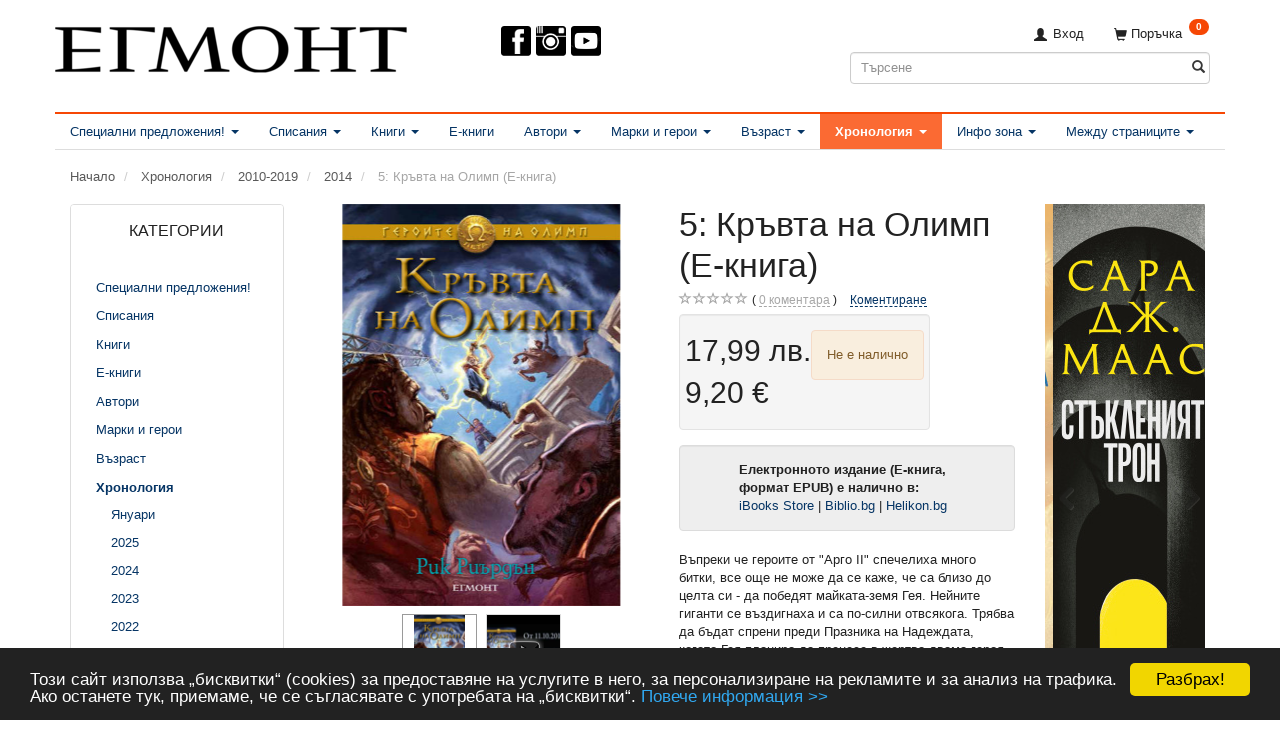

--- FILE ---
content_type: text/html; charset=UTF-8
request_url: https://egmontbulgaria.com/2014-355/5-kravta-na-olimp-e-kniga-p2336
body_size: 50535
content:
<!doctype html>
<html class="no-js  "
	lang="bg"
>
<head>
			<title>5: Кръвта на Олимп (Е-книга) | Е-книги | ЕГМОНТ</title>
		<meta charset="utf-8">
		<meta http-equiv="X-UA-Compatible" content="IE=edge">
				<meta name="description" content="Въпреки че героите от „Арго II“ спечелиха много битки, все още не може да се каже, че са близо до целта си – да победят майката-земя Гея. Нейните гиганти се въздигнаха и са по-силни отвсякога. Трябва да бъдат спрени преди Празника на Надеждата, когато Гея планира да пренесе в жертва двама героя. Тя има нужда от тяхната кръв – кръвта на Олимп, за да се пробуди напълно. Независимо, че са страшно изкушени да отнесат Атина Партенос в Атина и да я използват като тайно оръжие, героите са убедени, че мястото й е в Лонг Айлънд, където може и да успее да предотврати сблъсъка между двата лагера. Така че Атина Партенос тръгва на запад, а „Арго II“ – на изток. Боговете са безполезни, понеже все още страдат от раздвоение на личността. Съдбата на целия свят лежи на раменете на шепа млади герои. И да, те съзнават опасността, която ги чака в Атина, но нямат друг изход, освен да се отправят натам. Вече са дали твърде много свидни жертви. А ако Гея се пробуди, играта свършва.">
				<meta name="keywords" content="">
		<meta name="viewport" content="width=device-width, initial-scale=1">
											
	<meta property="og:site_name" content="Издателство ЕГМОНТ">
	<meta property="og:type" content="product">
	<meta property="og:title" content="5: Кръвта на Олимп (Е-книга) | Е-книги | ЕГМОНТ">
	<meta property="og:url" content="https://egmontbulgaria.com/e-knigi-335/5-kravta-na-olimp-e-kniga-p2336">
	<meta property="og:image" content="https://egmontbulgaria.com/media/cache/fb_image_thumb/product-images/23/36/9789542713241.jpg?1434524433">
	<meta property="og:description" content="

Електронното издание (Е-книга, формат EPUB) е налично в:iBooks Store | Biblio.bg | Helikon.bg


Въпреки че героите от &quot;Арго II&quot; спечелиха много битки, все още не може да се каже, че са близо до целта си - да победят майката-земя Гея. Нейните гиганти се въздигнаха и са по-силни отвсякога. Трябва да бъдат спрени преди Празника на Надеждата, когато Гея планира да пренесе в жертва двама героя. Тя има нужда от тяхната кръв - кръвта на Олимп, за да се пробуди напълно. Независимо, че са страшно изкушени да отнесат Атина Партенос в Атина и да я използват като тайно оръжие, героите са убедени, че мястото й е в Лонг Айлънд, където може и да успее да предотврати сблъсъка между двата лагера. Така че Атина Партенос тръгва на запад, а &quot;Арго II&quot; - на изток. Боговете са безполезни, понеже все още страдат от раздвоение на личността. Съдбата на целия свят лежи на раменете на шепа млади герои. И да, те съзнават опасността, която ги чака в Атина, но нямат друг изход, освен да се отправят натам. Вече са дали твърде много свидни жертви. А ако Гея се пробуди, играта свършва.


 Автор Рик Риърдън
 Тип Фентъзи романи
 Поредица Героите на Олимп
 Възраст 13+
 Формат EPUB
 Страници 504
 ISBN/Баркод 9789542713371
Изданието в печатна форма 
Свалете и прочетете откъс от книгата!


">
		<link rel="canonical" href="https://egmontbulgaria.com/e-knigi-335/5-kravta-na-olimp-e-kniga-p2336">

	<link rel="apple-touch-icon" href="/apple-touch-icon.png?v=1541161009">
	<link rel="icon" href="/favicon.ico?v=988092212">

			<noscript>
	<style>
		.mm-inner .dropup,
		.mm-inner .dropdown {
			position: relative !important;
		}

		.dropdown:hover > .dropdown-menu {
			display: block !important;
			visibility: visible !important;
			opacity: 1;
		}

		.image.loading {
			opacity: 1;
		}

		.search-popup:hover .search {
			display: block;
		}
	</style>
</noscript>

<link rel="stylesheet" href="/build/frontend-theme/480.04a0f6ae.css"><link rel="stylesheet" href="/build/frontend-theme/theme.e06ebc86.css">
	
			<script id="obbIePolyfills">

	/**
	 * Object.assign() for IE11
	 * https://developer.mozilla.org/en-US/docs/Web/JavaScript/Reference/Global_Objects/Object/assign#Polyfill
	 */
	if (typeof Object.assign !== 'function') {

		Object.defineProperty(Object, 'assign', {

			value: function assign(target, varArgs) {

				// TypeError if undefined or null
				if (target == null) {
					throw new TypeError('Cannot convert undefined or null to object');
				}

				var to = Object(target);

				for (var index = 1; index < arguments.length; index++) {

					var nextSource = arguments[index];

					if (nextSource != null) {

						for (var nextKey in nextSource) {

							// Avoid bugs when hasOwnProperty is shadowed
							if (Object.prototype.hasOwnProperty.call(nextSource, nextKey)) {
								to[nextKey] = nextSource[nextKey];
							}
						}
					}
				}

				return to;
			},

			writable: true,
			configurable: true
		});
	}

</script>
<script id="obbJqueryShim">

		!function(){var n=[],t=function(t){n.push(t)},o={ready:function(n){t(n)}};window.jQuery=window.$=function(n){return"function"==typeof n&&t(n),o},document.addEventListener("obbReady",function(){for(var t=n.shift();t;)t(),t=n.shift()})}();

	
</script>

<script id="obbInit">

	document.documentElement.className += (self === top) ? ' not-in-iframe' : ' in-iframe';

	window.obb = {

		DEVMODE: false,

		components: {},

		constants: {
			IS_IN_IFRAME: (self !== top),
		},

		data: {
			possibleDiscountUrl: '/discount/check-product',
			possibleWishlistUrl: '/wishlist/check',
			buildSliderUrl: '/slider',
		},

		fn: {},

		jsServerLoggerEnabled: false,
	};

</script>
<script id="obbConstants">

	/** @lends obbConstants */
	obb.constants = {
		HOST: 'https://egmontbulgaria.com',

		// Environment
		IS_PROD_MODE: true,
		IS_DEV_MODE: false,
		IS_TEST_MODE: false,
		IS_TEST_RUNNING: document.documentElement.hasAttribute('webdriver'),

		// Browser detection
		// https://stackoverflow.com/a/23522755/1949503
		IS_BROWSER_SAFARI: /^((?!chrome|android).)*safari/i.test(navigator.userAgent),

		// Current currency
		CURRENCY: ' лв. (BGN)',
		// Current currency
		CURRENCY_OPT: {
			'left': '',
			'right': '&amp;nbsp;лв.',
			'thousand': '',
			'decimal': ',',
		},

		LOCALES: [{"code":"bg","locale":"bg_bg"}],

		// Common data attributes
		LAZY_LOAD_BOOL_ATTR: 'data-lazy-load',

		// Current language's localization id
		LOCALE_ID: 'bg',

		// Shopping cart
		SHOPPINGCART_POPUP_STATUS: false,
		BROWSER_LANGUAGE_DETECTION_ENABLE: false,
		CART_COOKIE_GUEST_ID: '_gpp_gcid',
		CART_COOKIE_POPUP_FLAG: '_gpp_sc_popup',
		CART_IMAGE_WIDTH: '40',
		CART_IMAGE_HEIGHT: '40',

		COOKIE_FE_LIST_VIEW: '_gpp_shop_clw',
		COOKIE_FE_USER: '_gpp_y',
		COOKIE_FE_PURCHASE_SESSION: '_gpp_purchase_session',
		COOKIE_FE_TRACKING: '_gpp_tupv',
		COOKIE_FE_AGE: '_gpp_age',
		COOKIE_FE_LANGUAGE: '_gpp_shop_language',

		// Category page
		PRODUCT_LISTING_LAYOUT: 'grid',

		// Category filters
		FILTER_ANIMATION_DURATION: 400,
		FILTER_UPDATE_NUMBER_OF_PRODUCTS_DELAY: 400,
		FILTER_APPLY_DELAY: 2000,
		FILTER_PARAMS_WITH_MULTIPLE_VALUES_REGEXP: '^(av-\\d+|br|cat|stock|g-\\d+)$',

		// Viewport breakpoint widths
		viewport: {
			XP_MAX: 479,
			XS_MIN: 480,
			XS_MAX: 799,
			SM_MIN: 800,
			SM_MAX: 991,
			MD_MIN: 992,
			MD_MAX: 1199,
			LG_MIN: 1200,

			WIDTH_PARAM_IN_REQUEST: 'viewport_width',
			XP: 'xp',
			XS: 'xs',
			SM: 'sm',
			MD: 'md',
			LG: 'lg',
		},

		IS_SEARCH_AUTOCOMPLETE_ENABLED: true
	};

</script>

<script id="obbCookies">
	(function() {

		var obb = window.obb;

		obb.fn.setCookie = function setCookie(cname, cvalue, exdays) {
			var d = new Date();
			d.setTime(d.getTime() + (exdays * 24 * 60 * 60 * 1000));
			var expires = "expires=" + d.toUTCString();
			document.cookie = cname + "=" + cvalue + "; " + expires;
		};

		obb.fn.getCookie = function getCookie(cname) {
			var name = cname + "=";
			var ca = document.cookie.split(';');
			for (var i = 0; i < ca.length; i++) {
				var c = ca[i];
				while (c.charAt(0) == ' ') {
					c = c.substring(1);
				}
				if (c.indexOf(name) == 0) {
					return c.substring(name.length, c.length);
				}
			}
			return false;
		};

		
	})();
</script>

<script id="obbTranslations">

	/** @lends obbTranslations */
	obb.translations = {

		categories: "\u041a\u0430\u0442\u0435\u0433\u043e\u0440\u0438\u0438",
		brands: "\u041c\u0430\u0440\u043a\u0438",
		products: "\u0418\u0437\u0434\u0430\u043d\u0438\u044f",
		pages: "Pages",

		confirm: "\u041f\u043e\u0442\u0432\u044a\u0440\u0436\u0434\u0435\u043d\u0438\u0435",
		confirmDelete: "\u041d\u0430\u0438\u0441\u0442\u0438\u043d\u0430 \u043b\u0438 \u0433\u043e \u0438\u0437\u0442\u0440\u0438\u0432\u0430\u0442\u0435?",
		confirmDeleteWishlist: "\u0421\u0438\u0433\u0443\u0440\u043d\u0438 \u043b\u0438 \u0441\u0442\u0435, \u0447\u0435 \u0438\u0441\u043a\u0430\u0442\u0435 \u0434\u0430 \u0438\u0437\u0442\u0440\u0438\u0435\u0442\u0435 \u0442\u043e\u0437\u0438 \u0441\u043f\u0438\u0441\u044a\u043a \u0441 \u043f\u043e\u0436\u0435\u043b\u0430\u043d\u0438 \u0438\u0437\u0434\u0430\u043d\u0438\u044f?",

		add: "\u0414\u043e\u0431\u0430\u0432\u044f\u043d\u0435",
		moreWithEllipsis: "\u041e\u0449\u0435...",

		foundProduct: "Found %s product",
		foundProducts: "\u041e\u0442\u043a\u0440\u0438\u0442\u0438 \u0441\u0430 %s \u0438\u0437\u0434\u0430\u043d\u0438\u044f",
		notAvailable: "\u041d\u0435 \u0435 \u043d\u0430\u043b\u0438\u0447\u043d\u043e",
		notFound: "\u041d\u0435 \u0441\u0435 \u043e\u0442\u043a\u0440\u0438\u0432\u0430",
		pleaseChooseVariant: "\u041c\u043e\u043b\u044f, \u0438\u0437\u0431\u0435\u0440\u0435\u0442\u0435 \u0432\u0430\u0440\u0438\u0430\u043d\u0442",
		pleaseChooseAttribute: "\u041c\u043e\u043b\u044f, \u0438\u0437\u0431\u0435\u0440\u0435\u0442\u0435 %s",
		pleaseChooseAttributes: "\u041c\u043e\u043b\u044f, \u0438\u0437\u0431\u0435\u0440\u0435\u0442\u0435 %s \u0438 %s",

		viewAll: "\u041f\u043e\u043a\u0430\u0436\u0438 \u0432\u0441\u0438\u0447\u043a\u0438",
		viewAllFrom: "\u0412\u0438\u0436 \u0432\u0441\u0438\u0447\u043a\u0438",
		quantityStep: "This product is only sold in quantity of %s each",
		quantityMinimum: "This product is only sold in quantity of %s minimum",
		quantityMaximum: "This product is only sold in quantity of %s maximum",

		notifications: {

			fillRequiredFields: "\u041d\u0435 \u0432\u0441\u0438\u0447\u043a\u0438 \u0437\u0430\u0434\u044a\u043b\u0436\u0438\u0442\u0435\u043b\u043d\u0438 \u043f\u043e\u043b\u0435\u0442\u0430 \u0441\u0430 \u043f\u043e\u043f\u044a\u043b\u043d\u0435\u043d\u0438",
		},
		notAllProductAvaliableInSet: "Unfortunately not all products in this set are available. Please choose another variant or remove missed product(s)",
		wasCopiedToClipboard: "Text was copied to clipboard",
	};

</script>


	
	<link rel="icon" href="/favicon.ico">
	
<script async src="https://www.googletagmanager.com/gtag/js?id=AW-1037310001"></script>
<script id="OBBGoogleAnalytics4">
	window.dataLayer = window.dataLayer || [];

	function gtag() {
		dataLayer.push(arguments);
	}

	gtag('js', new Date());

	gtag('config', 'AW-1037310001', {
		'anonymize_ip': false
		 });


	gtag('event', 'view_item', {
		currency: "BGN",
		value: 17.99,
		items: [
			{
				"item_id": "2336",
				"item_name": "5\u003A\u0020\u041A\u0440\u044A\u0432\u0442\u0430\u0020\u043D\u0430\u0020\u041E\u043B\u0438\u043C\u043F\u0020\u0028\u0415\u002D\u043A\u043D\u0438\u0433\u0430\u0029",
				"item_brand": "",
				"item_category": "\u0415\u002D\u043A\u043D\u0438\u0433\u0438",
				"quantity": 1,
				"price": 17.99,
				"url": "https://egmontbulgaria.com/e-knigi-335/5-kravta-na-olimp-e-kniga-p2336",
				"image_url": "https://egmontbulgaria.com/media/cache/product_info_main_thumb/product-images/23/36/9789542713241.jpg"
			}
		]
	});



</script>
<meta name="facebook-domain-verification" content="3fjnypqe9iv1adr04gs0wexdqnsj0f" /><meta name="alexaVerifyID" content="nUkzafO5XzEn437fyS9d8gOsaV0"/><meta property="fb:admins" content="1324659001" /><script type="text/javascript" src="https://apis.google.com/js/plusone.js">{lang: 'bg'}</script><link href="https://plus.google.com/105341773774127283655/" rel="publisher" /><!--<meta property="og:image" content="http://static.egmontbulgaria.com/00-forms/95-fb-pages/e-large.jpg" />--><!-- Begin Cookie Consent plugin by Silktide - http://silktide.com/cookieconsent --><script type="text/javascript">
    window.cookieconsent_options = {"message":"Този сайт използва „бисквитки“ (cookies) за предоставяне на услугите в него, за персонализиране на рекламите и за анализ на трафика. Ако останете тук, приемаме, че се съгласявате с употребата на „бисквитки“.","dismiss":"Разбрах!","learnMore":"Повече информация >>","link":"http://egmontbulgaria.com/information/informatsiia-za-potriebitielia-i-usloviia-za-polzvanie-na-saita/#cookies","theme":"dark-bottom"};
</script><script type="text/javascript" src="//cdnjs.cloudflare.com/ajax/libs/cookieconsent2/1.0.9/cookieconsent.min.js"></script><!-- End Cookie Consent plugin --><!-- Facebook Pixel Code --><script>
!function(f,b,e,v,n,t,s){if(f.fbq)return;n=f.fbq=function(){n.callMethod?
n.callMethod.apply(n,arguments):n.queue.push(arguments)};if(!f._fbq)f._fbq=n;
n.push=n;n.loaded=!0;n.version='2.0';n.queue=[];t=b.createElement(e);t.async=!0;
t.src=v;s=b.getElementsByTagName(e)[0];s.parentNode.insertBefore(t,s)}(window,
document,'script','https://connect.facebook.net/en_US/fbevents.js');
fbq('init', '797700833606851');
fbq('track', 'PageView');
</script><noscript><img height="1" width="1" style="display:none"
src="https://www.facebook.com/tr?id=797700833606851&ev=PageView&noscript=1"
/></noscript><!-- DO NOT MODIFY --><!-- End Facebook Pixel Code --><link rel="stylesheet" href="https://fonts.googleapis.com/css?family=Manrope"><link rel="stylesheet" href="https://fonts.googleapis.com/css?family=Lora"><link rel="preconnect" href="https://fonts.googleapis.com">
<link rel="preconnect" href="https://fonts.gstatic.com" crossorigin>
<link href="https://fonts.googleapis.com/css2?family=Caveat:wght@700&display=swap" rel="stylesheet"><!-- Mailchimp --><script id="mcjs">!function(c,h,i,m,p){m=c.createElement(h),p=c.getElementsByTagName(h)[0],m.async=1,m.src=i,p.parentNode.insertBefore(m,p)}(document,"script",https://chimpstatic.com/mcjs-connected/js/users/2b573862bef602a72871c29d4/06af18353154a64e73c3dfaf0.js);</script>
</head>

<body class="	page-product pid2336 	
 ">
	

	<div id="page-wrapper" class="page-wrapper">

		<section id="page-inner" class="page-inner">

			<header id="header" class="site-header">
									
<div
	class="navbar-default navbar-mobile visible-xp-block visible-xs-block "
	data-hook="mobileNavbar"
	role="tabpanel"
>
	<div class="container">

		<div class="clearfix">
			
<div
	class="sidebar-toggle-wrap visible-xp-block visible-xs-block pull-left"
>
	<button
		class="btn btn-default sidebar-toggle sidebar-toggle-general"
		data-hook="toggleMobileMenu"
	>
		<i class="icon-bars">
			<span class="sr-only">Включи навигацията</span>
			<span class="icon-bar"></span>
			<span class="icon-bar"></span>
			<span class="icon-bar"></span>
		</i>
		<span>Меню</span>
	</button>
</div>

			<ul class="nav navbar-nav nav-pills navbar-mobile-tabs pull-right">

				<li>
					<a
						class="toggle-price-vat"
						title="Show&#x20;prices&#x20;excl.&#x20;VAT"
						href="https://egmontbulgaria.com/_switch/price_vat"
					>
						<i class="glyphicon glyphicon-euro"></i>
					</a>
				</li>
				<li>
					<a
						class="toggle-tab-search"
						title="Търсене"
						data-toggle="pill"
					>
						<i class="glyphicon glyphicon-search"></i>
					</a>
				</li>
				
				<li>
											<a
							class="login"
							data-hook="mobileNavbar-loginButton"
							title="Вход в сайта"
							href="/user/"
							data-toggle="modal"
							data-target="#login-modal"
						>
							<i class="glyphicon glyphicon-user"></i>
						</a>
									</li>

									<li>
						<a
							class="toggle-tab-minicart "
							title="Cart"
							data-hook="mobileNavbar"
							href="#navbarMobileMinicart"
							data-toggle="pill"
						>
							<i class="glyphicon glyphicon-shopping-cart"></i>
							<span class="count badge"></span>
						</a>
					</li>
				
			</ul>
		</div>

		<div class="tab-content">
			<div
				class="tab-pane fade page-content tab-userbar"
				id="navbarMobileUserbar"
				data-hook="mobileNavbar-userMenu"
				role="tabpanel"
			>
				<ul class="nav navbar-nav">
					

					<li>
			<a class="login login-link"
   href="/user/"
   title="Вход в сайта"
   data-toggle="modal"
   data-target="#login-modal"
	>
	<i class="glyphicon glyphicon-user"></i>
	<span class="title">
		Вход
	</span>
</a>
		</li>
	
				</ul>
			</div>
		</div>

	</div>
</div>
														<div class="container"> 			 		 			 		 			 		 			 		 			 		 			 		 			 		 			 		 			 		 			 		 			 		 		 	 		 	 		 	 		 	 		 	 		 	 		 	 		 	 		 	 		 	 		 	 		 	 		 	 		 	 		 	 		 	 		 	 		 	 		 	 		 	 		 	 		 	 		 	 		 	 		 	 		 	 		 	 		 	 		 	 		 	 		<div class="row" style=""> 			 		 			 		 			 		 			 		 			 		 			 		 			 		 			 		 			 		 			 		 			 		 			 		 		 	 		 	 		 	 		 	 		 	 		 	 		 	 		 	 		 	 		 	 		 	 		 	 		 	 		 	 		 	 		 	 		 	 		 	 		 	 		 	 		 	 		 	 		 	 		 	 		 	 		 	 		 	 		 	 		 	 		 	 		 	 		 	 		 	 			<div class="col-md-8"> 				
<div
	class="logo no-side-padding logo-kind-image"
	
	id="logo"
>
	<a
			aria-label="&#x0415;&#x0413;&#x041C;&#x041E;&#x041D;&#x0422;"
			href="/"
			data-store-name="&#x0415;&#x0413;&#x041C;&#x041E;&#x041D;&#x0422;"
		><img
					class="logo-image"
					src="https://egmontbulgaria.com/media/cache/logo_thumb_auto_resize/images/egmont-new-web.png?1432115184"
					alt="&#x0415;&#x0413;&#x041C;&#x041E;&#x041D;&#x0422;"
				></a></div>
  			</div> 			<div class="col-md-8"><div aria-disabled="false" class="custom-html text-center">



    <nav id="socialheader" style="margin-left:auto;margin-right:auto">
             <ul>

                 <li class="top-menu-img-social">
                    <a rel="me" href="https://www.facebook.com/egmont.bg" target="_blank">
                        <img src="https://egmontbulgaria.com/images/design/icon-facebook.png" alt="Facebook" style="margin-left:0px;">
                    </a>
                </li>
            <li class="top-menu-img-social">
                    <a rel="me" href="https://instagram.com/egmontbulgaria/" target="_blank">
                        <img src="https://egmontbulgaria.com/images/design/icon-instagram.png" alt="Instagram" style="margin-left:3px;">
                    </a>
                </li>
                <li class="top-menu-img-social">
                    <a rel="me" href="https://www.youtube.com/egmontbulgaria" target="_blank">
                        <img src="https://egmontbulgaria.com/images/design/icon-youtube.png" alt="YouTube" style="margin-left:3px;">
                    </a>
                </li>
            
          <!--  <li class="top-menu-img-social">
                    <a rel="me" href="/621/">
                        <img src="https://egmontbulgaria.com/images/2023/hpbd-100px.png" alt="Ден на книгите за Хари Потър" style="margin-left:63px;">
                    </a>
                </li>-->
            
                 <!--<li class="top-menu-img-social">
                    <a rel="me" href="/1484/">
                        <img src="https://egmontbulgaria.com/images/2025/Giftwithpurchase6.png" alt="Подарък" style="margin-left:63px;">
                    </a>
                </li>-->
             </ul>

        
  <!--<p class="category"><a href="/1373/"><img class="category" src="/images/2023/christmas/Minibaner.png" alt=""></a></p>

        <a href="/348"><span style="color: #ff3333;"><strong>КОЛЕДНО</strong></span><span style="color: #ff3333;"> <strong>ПРЕДЛОЖЕНИЕ</strong></span><img src="/images/2021/Christmas2021.png" alt="" width="80" height="80"></a>--></nav>
</div><div class="custom-html">



<!--Facebook Page plugin-->
<div id="fb-root"></div>
<script>(function(d, s, id) {
  var js, fjs = d.getElementsByTagName(s)[0];
  if (d.getElementById(id)) return;
  js = d.createElement(s); js.id = id;
  js.src = "//connect.facebook.net/en_US/sdk.js#xfbml=1&version=v2.3&appId=181586531893964";
  fjs.parentNode.insertBefore(js, fjs);
}(document, 'script', 'facebook-jssdk'));</script>
</div></div> 			<div class="col-md-8"> 				<nav class="navbar hidden-xp hidden-xs" role="navigation">
  			 		 			 		 			 		 			 		 		 	 		 	 		 	 		 	 		 	 		 	 		 	 		 	 		 	 					
	<ul
		class="minicart minicart-compact  nav navbar-left navbar-nav navbar-right"
		id="minicart"
		
	>
		<li
			class="dropdown"
			data-backdrop="static"
			data-dropdown-align="right"
			data-reload-name="cart"
			data-reload-url="/cart/show/minicart/compact"
		>
			
<a aria-label="Поръчка" href="/cart/"  data-toggle="dropdown" data-hover="dropdown" data-link-is-clickable>

	<i class="glyphicon glyphicon-shopping-cart"></i>
	<span class="title">
		Поръчка
	</span>
	<span class="total">
		
	</span>
	<span class="count badge">
		0
	</span>

</a>

<div class="dropdown-menu prevent-click-event-propagation">
	

	<div class="cart cart-compact panel panel-default  "
		
	>
		<div class="panel-heading">
			Поръчка
		</div>

		<div class="panel-body"
			 data-reload-name="cart"
			 data-reload-url="/cart/show/cartbody_minified/compact"
		>
			

	<div class="inner empty">
		<span class="empty-cart-message">
			Добавете издания!
		</span>
	</div>




			
		</div>

		<div class="panel-footer">

			<form action="/checkout">
				<button type="submit" class="btn btn-primary btn-block">
					Финализиране
				</button>
			</form>

			<form action="/cart/">
				<button type="submit" class="btn btn-default btn-block">
					Преглед на поръчката
				</button>
			</form>
		</div>

	</div>
</div>

		</li>
	</ul>
 

	<ul
		class="userbar nav navbar-left navbar-nav navbar-right"
		id="userbar"
		
	>

		
					<li>
				<a class="login login-link"
   href="/user/"
   title="Вход в сайта"
   data-toggle="modal"
   data-target="#login-modal"
	>
	<i class="glyphicon glyphicon-user"></i>
	<span class="title">
		Вход
	</span>
</a>
			</li>
			</ul>

  				</nav> 				
<form method="GET"
	  action="/search/"
	  class="dropdown search hidden-xp hidden-xs"
	  data-target="modal"
	  
>
			
	<input
		id="search-input-desktop"
		type="search"
		class="form-control search-autocomplete"
		name="q"
		maxlength="255"
		placeholder="Търсене"
		value=""
		data-request-url="/search/suggestion/"
		aria-haspopup="true"
		aria-expanded="false"
			>
		<button class="btn" type="submit" aria-label="Търсене">
			<i class="glyphicon glyphicon-search"></i>
		</button>
		<div class="dropdown-menu w-100 search-output-container">
			<div class="suggestions d-none">
				<b>Предложения: </b>
				<div class="suggestion-terms"></div>
			</div>
			<div class="main">
				<div class="search-content empty" data-section="products" id="search-results-products">
					<ul class="mt-2 custom search-list"></ul>
					<p class="search-suggestion-empty">Няма резултат</p>
					<button name="view" type="submit" class="btn btn-link">
						Преглед на всички резултати <span>(0)</span>
					</button>
				</div>
			</div>
		</div>
				<style>
			form.search .dropdown-menu li .image {
				max-width: 100px;
			}
		</style>

	</form>
  			</div> 		</div> 	</div><nav class="navbar navbar-default" role="navigation"> 			 		 			 		 			 		 			 		 			 		 			 		 			 		 			 		 			 		 		 	 		 	 		 	 		 	 		 	 		 	 		 	 		 	 		 	 		 	 		 	 		 	 		 	 		 	 		 	 		 	 		 	 		 	 		 	 		<div class="container"> 			<div class="collapse navbar-collapse"> 				



					
		<ul class="horizontal-categories-menu nav navbar-nav navbar-left navbar-nav second-lvl-max mm-inner max-level-3 ">
											
						 	
								
	<li class="cid8 level1 has-children dropdown"
					data-dropdown-align="left"
			>
		<a class="dropdown-toggle"
		   href="/spetsialni-predlozhenija-8/"
							data-toggle="dropdown"
				data-hover="dropdown"
				data-link-is-clickable
					>
			
			<span class="col-title">
				<span class="title">Специални предложения!</span>

				
				<span class="caret"></span>
				</span>
		</a>

											
								<ul class="dropdown-menu hidden">
				
																			
		
			
	<li class="cid1523 level2"
			>
		<a class=""
		   href="/mesets-na-ali-heyzaluud-1523/"
					>
			
			<span class="col-title">
				<span class="title">Месец на Али Хейзълууд</span>

				
				</span>
		</a>

						
			</li>

															
		
			
	<li class="cid246 level2"
			>
		<a class=""
		   href="/komplekti-ot-knigi-246/"
					>
			
			<span class="col-title">
				<span class="title">Комплекти от книги</span>

				
				</span>
		</a>

						
			</li>

															
		
			
	<li class="cid729 level2"
			>
		<a class=""
		   href="/knigi-s-podaratsi-729/"
					>
			
			<span class="col-title">
				<span class="title">Книги с подаръци</span>

				
				</span>
		</a>

						
			</li>

															
		
			
	<li class="cid1188 level2"
			>
		<a class=""
		   href="/ekskluzivni-izdanija-1188/"
					>
			
			<span class="col-title">
				<span class="title">Ексклузивни издания</span>

				
				</span>
		</a>

						
			</li>

															
		
			
	<li class="cid227 level2"
			>
		<a class=""
		   href="/predstojashti-izdanija-227/"
					>
			
			<span class="col-title">
				<span class="title">Предстоящи издания</span>

				
				</span>
		</a>

						
			</li>

															
		
			
	<li class="cid1078 level2"
			>
		<a class=""
		   href="/klubna-karta-egmont-1078/"
					>
			
			<span class="col-title">
				<span class="title">Клубна карта ЕГМОНТ</span>

				
				</span>
		</a>

						
			</li>

												</ul>
			</li>

											
						 	
								
	<li class="cid1 level1 has-children dropdown"
					data-dropdown-align="left"
			>
		<a class="dropdown-toggle"
		   href="/spisanija-1/"
							data-toggle="dropdown"
				data-hover="dropdown"
				data-link-is-clickable
					>
			
			<span class="col-title">
				<span class="title">Списания</span>

				
				<span class="caret"></span>
				</span>
		</a>

											
								<ul class="dropdown-menu hidden">
				
																			
		
			
	<li class="cid1456 level2"
			>
		<a class=""
		   href="/barbi-1456/"
					>
			
			<span class="col-title">
				<span class="title">Барби</span>

				
				</span>
		</a>

						
			</li>

															
		
			
	<li class="cid1457 level2"
			>
		<a class=""
		   href="/zamraznaloto-kralstvo-1457/"
					>
			
			<span class="col-title">
				<span class="title">Замръзналото кралство</span>

				
				</span>
		</a>

						
			</li>

															
		
			
	<li class="cid1458 level2"
			>
		<a class=""
		   href="/kolite-1458/"
					>
			
			<span class="col-title">
				<span class="title">Колите</span>

				
				</span>
		</a>

						
			</li>

															
		
			
	<li class="cid1522 level2"
			>
		<a class=""
		   href="/kashtata-za-kukli-na-gabi-1522/"
					>
			
			<span class="col-title">
				<span class="title">Къщата за кукли на Габи</span>

				
				</span>
		</a>

						
			</li>

															
		
			
	<li class="cid1526 level2"
			>
		<a class=""
		   href="/lego-ninjago-1526/"
					>
			
			<span class="col-title">
				<span class="title">Lego Ninjago</span>

				
				</span>
		</a>

						
			</li>

															
		
			
	<li class="cid1459 level2"
			>
		<a class=""
		   href="/makrokomiks-1459/"
					>
			
			<span class="col-title">
				<span class="title">Макрокомикс</span>

				
				</span>
		</a>

						
			</li>

															
		
			
	<li class="cid1460 level2"
			>
		<a class=""
		   href="/malkoto-poni-1460/"
					>
			
			<span class="col-title">
				<span class="title">Малкото пони</span>

				
				</span>
		</a>

						
			</li>

															
		
			
	<li class="cid1461 level2"
			>
		<a class=""
		   href="/miki-maus-1461/"
					>
			
			<span class="col-title">
				<span class="title">Мики Маус</span>

				
				</span>
		</a>

						
			</li>

															
		
			
	<li class="cid1462 level2"
			>
		<a class=""
		   href="/pepa-pig-1462/"
					>
			
			<span class="col-title">
				<span class="title">Пепа Пиг</span>

				
				</span>
		</a>

						
			</li>

															
		
			
	<li class="cid1463 level2"
			>
		<a class=""
		   href="/pes-patrul-1463/"
					>
			
			<span class="col-title">
				<span class="title">Пес патрул</span>

				
				</span>
		</a>

						
			</li>

															
		
			
	<li class="cid1464 level2"
			>
		<a class=""
		   href="/pokemon-1464/"
					>
			
			<span class="col-title">
				<span class="title">Покемон</span>

				
				</span>
		</a>

						
			</li>

															
		
			
	<li class="cid1465 level2"
			>
		<a class=""
		   href="/printsesa-1465/"
					>
			
			<span class="col-title">
				<span class="title">Принцеса</span>

				
				</span>
		</a>

						
			</li>

															
		
			
	<li class="cid1496 level2"
			>
		<a class=""
		   href="/spaydarmen-1496/"
					>
			
			<span class="col-title">
				<span class="title">Спайдърмен</span>

				
				</span>
		</a>

						
			</li>

															
		
			
	<li class="cid1495 level2"
			>
		<a class=""
		   href="/stich-1495/"
					>
			
			<span class="col-title">
				<span class="title">Стич</span>

				
				</span>
		</a>

						
			</li>

															
		
			
	<li class="cid1467 level2"
			>
		<a class=""
		   href="/hot-uiyls-1467/"
					>
			
			<span class="col-title">
				<span class="title">Хот уийлс</span>

				
				</span>
		</a>

						
			</li>

															
		
								
	<li class="cid588 level2 has-children"
			>
		<a class=""
		   href="/drugi-detski-spisanija-588/"
					>
			
			<span class="col-title">
				<span class="title">Други детски списания</span>

				
				</span>
		</a>

											
								<ul class="">
				
																			
		
			
	<li class="cid1466 level3"
			>
		<a class=""
		   href="/spaydi-i-neverojatnite-mu-prijateli-1466/"
					>
			
			<span class="col-title">
				<span class="title">Спайди и невероятните му приятели</span>

				
				</span>
		</a>

											
			</li>

												</ul>
			</li>

												</ul>
			</li>

											
						 	
								
	<li class="cid3 level1 has-children dropdown"
					data-dropdown-align="left"
			>
		<a class="dropdown-toggle"
		   href="/knigi-3/"
							data-toggle="dropdown"
				data-hover="dropdown"
				data-link-is-clickable
					>
			
			<span class="col-title">
				<span class="title">Книги</span>

				
				<span class="caret"></span>
				</span>
		</a>

											
								<ul class="dropdown-menu hidden">
				
																			
		
								
	<li class="cid845 level2 has-children"
			>
		<a class=""
		   href="/nay-cheteni-845/"
					>
			
			<span class="col-title">
				<span class="title">НАЙ-ЧЕТЕНИ</span>

				
				</span>
		</a>

											
								<ul class="">
				
																			
		
			
	<li class="cid846 level3"
			>
		<a class=""
		   href="/literatura-za-vazrastni-846/"
					>
			
			<span class="col-title">
				<span class="title">ЛИТЕРАТУРА ЗА ВЪЗРАСТНИ</span>

				
				</span>
		</a>

											
			</li>

															
		
			
	<li class="cid847 level3"
			>
		<a class=""
		   href="/tiyn-literatura-847/"
					>
			
			<span class="col-title">
				<span class="title">ТИЙН ЛИТЕРАТУРА</span>

				
				</span>
		</a>

											
			</li>

												</ul>
			</li>

															
		
								
	<li class="cid376 level2 has-children"
			>
		<a class=""
		   href="/imprint-uo-376/"
					>
			
			<span class="col-title">
				<span class="title">Импринт УО</span>

				
				</span>
		</a>

											
								<ul class="">
				
																			
		
			
	<li class="cid370 level3"
			>
		<a class=""
		   href="/savremenna-romantika-370/"
					>
			
			<span class="col-title">
				<span class="title">Съвременна романтика</span>

				
				</span>
		</a>

											
			</li>

															
		
			
	<li class="cid373 level3"
			>
		<a class=""
		   href="/romantika-i-erotika-373/"
					>
			
			<span class="col-title">
				<span class="title">Романтика и еротика</span>

				
				</span>
		</a>

											
			</li>

															
		
			
	<li class="cid371 level3"
			>
		<a class=""
		   href="/paranormalna-romantika-371/"
					>
			
			<span class="col-title">
				<span class="title">Паранормална романтика</span>

				
				</span>
		</a>

											
			</li>

															
		
			
	<li class="cid372 level3"
			>
		<a class=""
		   href="/romantichen-trilar-372/"
					>
			
			<span class="col-title">
				<span class="title">Романтичен трилър</span>

				
				</span>
		</a>

											
			</li>

															
		
			
	<li class="cid400 level3"
			>
		<a class=""
		   href="/istoricheska-romantika-400/"
					>
			
			<span class="col-title">
				<span class="title">Историческа романтика</span>

				
				</span>
		</a>

											
			</li>

												</ul>
			</li>

															
		
			
	<li class="cid715 level2"
			>
		<a class=""
		   href="/imprint-kubar-715/"
					>
			
			<span class="col-title">
				<span class="title">Импринт КУБАР</span>

				
				</span>
		</a>

						
			</li>

															
		
								
	<li class="cid119 level2 has-children"
			>
		<a class=""
		   href="/romani-119/"
					>
			
			<span class="col-title">
				<span class="title">Романи</span>

				
				</span>
		</a>

											
								<ul class="">
				
																			
		
			
	<li class="cid131 level3"
			>
		<a class=""
		   href="/fentazi-za-detsa-131/"
					>
			
			<span class="col-title">
				<span class="title">Фентъзи за деца</span>

				
				</span>
		</a>

											
			</li>

															
		
			
	<li class="cid277 level3"
			>
		<a class=""
		   href="/fentazi-277/"
					>
			
			<span class="col-title">
				<span class="title">Фентъзи</span>

				
				</span>
		</a>

											
			</li>

															
		
			
	<li class="cid132 level3"
			>
		<a class=""
		   href="/trilari-132/"
					>
			
			<span class="col-title">
				<span class="title">Трилъри</span>

				
				</span>
		</a>

											
			</li>

															
		
			
	<li class="cid319 level3"
			>
		<a class=""
		   href="/nauchna-fantastika-319/"
					>
			
			<span class="col-title">
				<span class="title">Научна фантастика</span>

				
				</span>
		</a>

											
			</li>

															
		
			
	<li class="cid278 level3"
			>
		<a class=""
		   href="/antiutopii-278/"
					>
			
			<span class="col-title">
				<span class="title">Антиутопии</span>

				
				</span>
		</a>

											
			</li>

															
		
			
	<li class="cid134 level3"
			>
		<a class=""
		   href="/savremenna-hudozhestvena-literatura-134/"
					>
			
			<span class="col-title">
				<span class="title">Съвременна художествена литература</span>

				
				</span>
		</a>

											
			</li>

															
		
			
	<li class="cid668 level3"
			>
		<a class=""
		   href="/romani-star-wars-za-detsa-i-tiyneydzhari-668/"
					>
			
			<span class="col-title">
				<span class="title">Романи STAR WARS за деца и тийнейджъри</span>

				
				</span>
		</a>

											
			</li>

															
		
			
	<li class="cid133 level3"
			>
		<a class=""
		   href="/romani-po-filmi-i-seriali-133/"
					>
			
			<span class="col-title">
				<span class="title">Романи по филми и сериали</span>

				
				</span>
		</a>

											
			</li>

												</ul>
			</li>

															
		
								
	<li class="cid120 level2 has-children"
			>
		<a class=""
		   href="/iljustrovani-knigi-120/"
					>
			
			<span class="col-title">
				<span class="title">Илюстровани книги</span>

				
				</span>
		</a>

											
								<ul class="">
				
																			
		
			
	<li class="cid138 level3"
			>
		<a class=""
		   href="/charodeystva-138/"
					>
			
			<span class="col-title">
				<span class="title">Чародейства</span>

				
				</span>
		</a>

											
			</li>

															
		
			
	<li class="cid136 level3"
			>
		<a class=""
		   href="/prikazna-kolektsija-136/"
					>
			
			<span class="col-title">
				<span class="title">Приказна колекция</span>

				
				</span>
		</a>

											
			</li>

															
		
			
	<li class="cid841 level3"
			>
		<a class=""
		   href="/sladki-sanishta-841/"
					>
			
			<span class="col-title">
				<span class="title">Сладки сънища</span>

				
				</span>
		</a>

											
			</li>

															
		
			
	<li class="cid1285 level3"
			>
		<a class=""
		   href="/mojata-parva-kniga-za-leka-nosht-1285/"
					>
			
			<span class="col-title">
				<span class="title">Моята първа книга за лека нощ</span>

				
				</span>
		</a>

											
			</li>

															
		
			
	<li class="cid1372 level3"
			>
		<a class=""
		   href="/koledni-istorii-1372/"
					>
			
			<span class="col-title">
				<span class="title">Коледни истории</span>

				
				</span>
		</a>

											
			</li>

															
		
			
	<li class="cid1376 level3"
			>
		<a class=""
		   href="/misija-pes-patrul-1376/"
					>
			
			<span class="col-title">
				<span class="title">Мисия ПЕС ПАТРУЛ</span>

				
				</span>
		</a>

											
			</li>

															
		
			
	<li class="cid1295 level3"
			>
		<a class=""
		   href="/urotsi-ot-goljamata-gora-1295/"
					>
			
			<span class="col-title">
				<span class="title">Уроци от Голямата гора</span>

				
				</span>
		</a>

											
			</li>

															
		
			
	<li class="cid1251 level3"
			>
		<a class=""
		   href="/moite-parvi-istorii-1251/"
					>
			
			<span class="col-title">
				<span class="title">Моите първи истории</span>

				
				</span>
		</a>

											
			</li>

															
		
			
	<li class="cid1247 level3"
			>
		<a class=""
		   href="/istorijata-razkazana-ot-miki-i-donald-1247/"
					>
			
			<span class="col-title">
				<span class="title">Историята, разказана от Мики и Доналд</span>

				
				</span>
		</a>

											
			</li>

															
		
			
	<li class="cid1152 level3"
			>
		<a class=""
		   href="/smeli-i-dobri-1152/"
					>
			
			<span class="col-title">
				<span class="title">Смели и добри</span>

				
				</span>
		</a>

											
			</li>

															
		
			
	<li class="cid1140 level3"
			>
		<a class=""
		   href="/5-minutni-istorii-1140/"
					>
			
			<span class="col-title">
				<span class="title">5-минутни истории</span>

				
				</span>
		</a>

											
			</li>

															
		
			
	<li class="cid144 level3"
			>
		<a class=""
		   href="/iljustrovani-knigi-s-lepenki-144/"
					>
			
			<span class="col-title">
				<span class="title">Илюстровани книги с лепенки</span>

				
				</span>
		</a>

											
			</li>

															
		
			
	<li class="cid1212 level3"
			>
		<a class=""
		   href="/istorii-po-pantofi-za-nay-malkite-chitateli-1212/"
					>
			
			<span class="col-title">
				<span class="title">Истории по пантофи за най-малките читатели</span>

				
				</span>
		</a>

											
			</li>

												</ul>
			</li>

															
		
								
	<li class="cid121 level2 has-children"
			>
		<a class=""
		   href="/obrazovatelni-knigi-121/"
					>
			
			<span class="col-title">
				<span class="title">Образователни книги</span>

				
				</span>
		</a>

											
								<ul class="">
				
																			
		
			
	<li class="cid1225 level3"
			>
		<a class=""
		   href="/naukata-v-komiksi-1225/"
					>
			
			<span class="col-title">
				<span class="title">Науката в комикси</span>

				
				</span>
		</a>

											
			</li>

															
		
			
	<li class="cid156 level3"
			>
		<a class=""
		   href="/strahovitoto-i-zhestokata-matematika-156/"
					>
			
			<span class="col-title">
				<span class="title">Страховитото и Жестоката математика</span>

				
				</span>
		</a>

											
			</li>

															
		
			
	<li class="cid1289 level3"
			>
		<a class=""
		   href="/entsiklopedii-neshanal-dzhiografik-1289/"
					>
			
			<span class="col-title">
				<span class="title">Енциклопедии Нешънъл Джиографик</span>

				
				</span>
		</a>

											
			</li>

															
		
			
	<li class="cid960 level3"
			>
		<a class=""
		   href="/hayde-da-nauchim-123-abv-960/"
					>
			
			<span class="col-title">
				<span class="title">Хайде да научим 123 / АБВ</span>

				
				</span>
		</a>

											
			</li>

															
		
			
	<li class="cid147 level3"
			>
		<a class=""
		   href="/ljuboznanie-147/"
					>
			
			<span class="col-title">
				<span class="title">Любознание</span>

				
				</span>
		</a>

											
			</li>

															
		
			
	<li class="cid663 level3"
			>
		<a class=""
		   href="/programirane-za-detsa-663/"
					>
			
			<span class="col-title">
				<span class="title">Програмиране за деца</span>

				
				</span>
		</a>

											
			</li>

												</ul>
			</li>

															
		
								
	<li class="cid122 level2 has-children"
			>
		<a class=""
		   href="/zanimatelni-i-risuvatelni-knigi-122/"
					>
			
			<span class="col-title">
				<span class="title">Занимателни и рисувателни книги</span>

				
				</span>
		</a>

											
								<ul class="">
				
																			
		
			
	<li class="cid1498 level3"
			>
		<a class=""
		   href="/tarsi-i-nameri-1498/"
					>
			
			<span class="col-title">
				<span class="title">Търси и намери</span>

				
				</span>
		</a>

											
			</li>

															
		
			
	<li class="cid1520 level3"
			>
		<a class=""
		   href="/magniti-za-otsvetjavane-1520/"
					>
			
			<span class="col-title">
				<span class="title">Магнити за оцветяване</span>

				
				</span>
		</a>

											
			</li>

															
		
			
	<li class="cid162 level3"
			>
		<a class=""
		   href="/zanimatelni-i-risuvatelni-s-lepenki-162/"
					>
			
			<span class="col-title">
				<span class="title">Занимателни и рисувателни с лепенки</span>

				
				</span>
		</a>

											
			</li>

															
		
			
	<li class="cid1422 level3"
			>
		<a class=""
		   href="/risuvay-s-prastcheta-1422/"
					>
			
			<span class="col-title">
				<span class="title">Рисувай с пръстчета</span>

				
				</span>
		</a>

											
			</li>

															
		
			
	<li class="cid1501 level3"
			>
		<a class=""
		   href="/maksi-otsvetjavki-1501/"
					>
			
			<span class="col-title">
				<span class="title">Макси оцветявки</span>

				
				</span>
		</a>

											
			</li>

															
		
			
	<li class="cid1401 level3"
			>
		<a class=""
		   href="/5-v-1-otsvetjavki-1401/"
					>
			
			<span class="col-title">
				<span class="title">5 в 1 оцветявки</span>

				
				</span>
		</a>

											
			</li>

															
		
			
	<li class="cid603 level3"
			>
		<a class=""
		   href="/pishi-i-triy-603/"
					>
			
			<span class="col-title">
				<span class="title">Пиши и трий</span>

				
				</span>
		</a>

											
			</li>

															
		
			
	<li class="cid1398 level3"
			>
		<a class=""
		   href="/vreme-za-banja-1398/"
					>
			
			<span class="col-title">
				<span class="title">Време за баня</span>

				
				</span>
		</a>

											
			</li>

															
		
			
	<li class="cid1503 level3"
			>
		<a class=""
		   href="/risuvatelni-knigi-za-vazrastni-1503/"
					>
			
			<span class="col-title">
				<span class="title">Рисувателни книги за възрастни</span>

				
				</span>
		</a>

											
			</li>

															
		
			
	<li class="cid163 level3"
			>
		<a class=""
		   href="/risuvatelni-knizhki-163/"
					>
			
			<span class="col-title">
				<span class="title">Рисувателни книжки</span>

				
				</span>
		</a>

											
			</li>

															
		
			
	<li class="cid380 level3"
			>
		<a class=""
		   href="/igrivite-pasteli-380/"
					>
			
			<span class="col-title">
				<span class="title">Игривите пастели</span>

				
				</span>
		</a>

											
			</li>

															
		
			
	<li class="cid1323 level3"
			>
		<a class=""
		   href="/otsveti-istorijata-1323/"
					>
			
			<span class="col-title">
				<span class="title">Оцвети историята</span>

				
				</span>
		</a>

											
			</li>

															
		
			
	<li class="cid381 level3"
			>
		<a class=""
		   href="/istorii-s-chetka-i-boichki-381/"
					>
			
			<span class="col-title">
				<span class="title">Истории с четка и боички</span>

				
				</span>
		</a>

											
			</li>

															
		
			
	<li class="cid633 level3"
			>
		<a class=""
		   href="/risuvay-s-voda-633/"
					>
			
			<span class="col-title">
				<span class="title">Рисувай с вода</span>

				
				</span>
		</a>

											
			</li>

															
		
			
	<li class="cid160 level3"
			>
		<a class=""
		   href="/zanimatelni-knizhki-160/"
					>
			
			<span class="col-title">
				<span class="title">Занимателни книжки</span>

				
				</span>
		</a>

											
			</li>

															
		
			
	<li class="cid894 level3"
			>
		<a class=""
		   href="/fabrika-za-prikljuchenija-894/"
					>
			
			<span class="col-title">
				<span class="title">Фабрика за приключения</span>

				
				</span>
		</a>

											
			</li>

															
		
			
	<li class="cid706 level3"
			>
		<a class=""
		   href="/istorii-za-otsvetjavane-706/"
					>
			
			<span class="col-title">
				<span class="title">Истории за оцветяване</span>

				
				</span>
		</a>

											
			</li>

															
		
			
	<li class="cid343 level3"
			>
		<a class=""
		   href="/knigi-s-shabloni-za-risuvane-343/"
					>
			
			<span class="col-title">
				<span class="title">Книги с шаблони за рисуване</span>

				
				</span>
		</a>

											
			</li>

															
		
			
	<li class="cid1238 level3"
			>
		<a class=""
		   href="/filmovi-zagadki-1238/"
					>
			
			<span class="col-title">
				<span class="title">Филмови загадки</span>

				
				</span>
		</a>

											
			</li>

															
		
			
	<li class="cid1237 level3"
			>
		<a class=""
		   href="/escape-1237/"
					>
			
			<span class="col-title">
				<span class="title">ЕSCAPE!</span>

				
				</span>
		</a>

											
			</li>

												</ul>
			</li>

															
		
								
	<li class="cid205 level2 has-children"
			>
		<a class=""
		   href="/komiksi-grafichni-romani-205/"
					>
			
			<span class="col-title">
				<span class="title">Kомикси | Графични романи</span>

				
				</span>
		</a>

											
								<ul class="">
				
																			
		
			
	<li class="cid1315 level3"
			>
		<a class=""
		   href="/dakburg-1315/"
					>
			
			<span class="col-title">
				<span class="title">Дъкбург</span>

				
				</span>
		</a>

											
			</li>

															
		
			
	<li class="cid1242 level3"
			>
		<a class=""
		   href="/istorijata-v-komiks-1242/"
					>
			
			<span class="col-title">
				<span class="title">Историята в комикс</span>

				
				</span>
		</a>

											
			</li>

															
		
			
	<li class="cid1093 level3"
			>
		<a class=""
		   href="/severno-sijanie-1093/"
					>
			
			<span class="col-title">
				<span class="title">Северно сияние</span>

				
				</span>
		</a>

											
			</li>

															
		
			
	<li class="cid200 level3"
			>
		<a class=""
		   href="/donald-dak-i-makrokomiks-200/"
					>
			
			<span class="col-title">
				<span class="title">Доналд Дък и Макрокомикс</span>

				
				</span>
		</a>

											
			</li>

												</ul>
			</li>

															
		
			
	<li class="cid167 level2"
			>
		<a class=""
		   href="/knigi-s-pazeli-167/"
					>
			
			<span class="col-title">
				<span class="title">Книги с пъзели</span>

				
				</span>
		</a>

						
			</li>

															
		
								
	<li class="cid123 level2 has-children"
			>
		<a class=""
		   href="/knigi-igrachki-123/"
					>
			
			<span class="col-title">
				<span class="title">Книги играчки</span>

				
				</span>
		</a>

											
								<ul class="">
				
																			
		
			
	<li class="cid1407 level3"
			>
		<a class=""
		   href="/babrivi-istorii-1407/"
					>
			
			<span class="col-title">
				<span class="title">Бъбриви истории</span>

				
				</span>
		</a>

											
			</li>

															
		
			
	<li class="cid1482 level3"
			>
		<a class=""
		   href="/igray-s-men-1482/"
					>
			
			<span class="col-title">
				<span class="title">Играй с мен</span>

				
				</span>
		</a>

											
			</li>

												</ul>
			</li>

															
		
			
	<li class="cid148 level2"
			>
		<a class=""
		   href="/patevoditeli-nat-geo-148/"
					>
			
			<span class="col-title">
				<span class="title">Пътеводители NAT GEO</span>

				
				</span>
		</a>

						
			</li>

															
		
								
	<li class="cid254 level2 has-children"
			>
		<a class=""
		   href="/biografii-i-knigi-na-zvezdi-254/"
					>
			
			<span class="col-title">
				<span class="title">Биографии и книги на звезди</span>

				
				</span>
		</a>

											
								<ul class="">
				
																			
		
			
	<li class="cid798 level3"
			>
		<a class=""
		   href="/ku-ku-bend-798/"
					>
			
			<span class="col-title">
				<span class="title">Ку-ку бенд</span>

				
				</span>
		</a>

											
			</li>

												</ul>
			</li>

															
		
								
	<li class="cid1082 level2 has-children"
			>
		<a class=""
		   href="/kompjutarni-i-video-igri-1082/"
					>
			
			<span class="col-title">
				<span class="title">Компютърни и видео игри</span>

				
				</span>
		</a>

											
								<ul class="">
				
																			
		
			
	<li class="cid1399 level3"
			>
		<a class=""
		   href="/noshtna-smjana-vav-fredi-1399/"
					>
			
			<span class="col-title">
				<span class="title">Нощна смяна във „Фреди“</span>

				
				</span>
		</a>

											
			</li>

												</ul>
			</li>

															
		
			
	<li class="cid1112 level2"
			>
		<a class=""
		   href="/kulinarni-knigi-1112/"
					>
			
			<span class="col-title">
				<span class="title">Кулинарни книги</span>

				
				</span>
		</a>

						
			</li>

															
		
			
	<li class="cid1214 level2"
			>
		<a class=""
		   href="/booktok-1214/"
					>
			
			<span class="col-title">
				<span class="title">#BookTok</span>

				
				</span>
		</a>

						
			</li>

												</ul>
			</li>

											
						 	
			
	<li class="cid335 level1"
					data-dropdown-align="left"
			>
		<a class=""
		   href="/e-knigi-335/"
					>
			
			<span class="col-title">
				<span class="title">Е-книги</span>

				
				</span>
		</a>

						
			</li>

											
						 	
								
	<li class="cid57 level1 has-children dropdown"
					data-dropdown-align="left"
			>
		<a class="dropdown-toggle"
		   href="/avtori-57/"
							data-toggle="dropdown"
				data-hover="dropdown"
				data-link-is-clickable
					>
			
			<span class="col-title">
				<span class="title">Автори</span>

				
				<span class="caret"></span>
				</span>
		</a>

											
								<ul class="dropdown-menu hidden">
				
																			
		
			
	<li class="cid1347 level2"
			>
		<a class=""
		   href="/ali-heyzaluud-1347/"
					>
			
			<span class="col-title">
				<span class="title">Али Хейзълууд</span>

				
				</span>
		</a>

						
			</li>

															
		
								
	<li class="cid1380 level2 has-children"
			>
		<a class=""
		   href="/ana-huang-1380/"
					>
			
			<span class="col-title">
				<span class="title">Ана Хуанг</span>

				
				</span>
		</a>

											
								<ul class="">
				
																			
		
			
	<li class="cid1473 level3"
			>
		<a class=""
		   href="/porochni-istorii-1473/"
					>
			
			<span class="col-title">
				<span class="title">Порочни истории</span>

				
				</span>
		</a>

											
			</li>

															
		
			
	<li class="cid1474 level3"
			>
		<a class=""
		   href="/gospodari-na-greha-1474/"
					>
			
			<span class="col-title">
				<span class="title">Господари на греха</span>

				
				</span>
		</a>

											
			</li>

															
		
			
	<li class="cid1475 level3"
			>
		<a class=""
		   href="/ako-ljubovta-beshe-1475/"
					>
			
			<span class="col-title">
				<span class="title">Ако любовта беше</span>

				
				</span>
		</a>

											
			</li>

												</ul>
			</li>

															
		
			
	<li class="cid932 level2"
			>
		<a class=""
		   href="/anna-tod-932/"
					>
			
			<span class="col-title">
				<span class="title">Анна Тод</span>

				
				</span>
		</a>

						
			</li>

															
		
			
	<li class="cid1453 level2"
			>
		<a class=""
		   href="/britani-s-cheri-1453/"
					>
			
			<span class="col-title">
				<span class="title">Бритъни С. Чери</span>

				
				</span>
		</a>

						
			</li>

															
		
			
	<li class="cid1223 level2"
			>
		<a class=""
		   href="/gergana-lapteva-1223/"
					>
			
			<span class="col-title">
				<span class="title">Гергана Лаптева</span>

				
				</span>
		</a>

						
			</li>

															
		
			
	<li class="cid1163 level2"
			>
		<a class=""
		   href="/devni-peri-1163/"
					>
			
			<span class="col-title">
				<span class="title">Девни Пери</span>

				
				</span>
		</a>

						
			</li>

															
		
			
	<li class="cid52 level2"
			>
		<a class=""
		   href="/dzh-k-rouling-52/"
					>
			
			<span class="col-title">
				<span class="title">Дж. К. Роулинг</span>

				
				</span>
		</a>

						
			</li>

															
		
			
	<li class="cid1162 level2"
			>
		<a class=""
		   href="/dzhenifar-l-armentraut-1162/"
					>
			
			<span class="col-title">
				<span class="title">Дженифър Л. Арментраут</span>

				
				</span>
		</a>

						
			</li>

															
		
			
	<li class="cid1411 level2"
			>
		<a class=""
		   href="/dzhenifar-lin-barns-1411/"
					>
			
			<span class="col-title">
				<span class="title">Дженифър Лин Барнс</span>

				
				</span>
		</a>

						
			</li>

															
		
			
	<li class="cid326 level2"
			>
		<a class=""
		   href="/dzhon-griyn-326/"
					>
			
			<span class="col-title">
				<span class="title">Джон Грийн</span>

				
				</span>
		</a>

						
			</li>

															
		
			
	<li class="cid1436 level2"
			>
		<a class=""
		   href="/elena-armas-1436/"
					>
			
			<span class="col-title">
				<span class="title">Елена Армас</span>

				
				</span>
		</a>

						
			</li>

															
		
			
	<li class="cid311 level2"
			>
		<a class=""
		   href="/elif-shafak-311/"
					>
			
			<span class="col-title">
				<span class="title">Елиф Шафак</span>

				
				</span>
		</a>

						
			</li>

															
		
			
	<li class="cid958 level2"
			>
		<a class=""
		   href="/karan-m-makmenas-958/"
					>
			
			<span class="col-title">
				<span class="title">Карън М. Макменъс</span>

				
				</span>
		</a>

						
			</li>

															
		
			
	<li class="cid1180 level2"
			>
		<a class=""
		   href="/kristina-loren-1180/"
					>
			
			<span class="col-title">
				<span class="title">Кристина Лорен</span>

				
				</span>
		</a>

						
			</li>

															
		
			
	<li class="cid957 level2"
			>
		<a class=""
		   href="/liy-bardugo-957/"
					>
			
			<span class="col-title">
				<span class="title">Лий Бардуго</span>

				
				</span>
		</a>

						
			</li>

															
		
			
	<li class="cid1254 level2"
			>
		<a class=""
		   href="/madelin-milar-1254/"
					>
			
			<span class="col-title">
				<span class="title">Маделин Милър</span>

				
				</span>
		</a>

						
			</li>

															
		
			
	<li class="cid1164 level2"
			>
		<a class=""
		   href="/megan-march-1164/"
					>
			
			<span class="col-title">
				<span class="title">Мегън Марч</span>

				
				</span>
		</a>

						
			</li>

															
		
			
	<li class="cid1390 level2"
			>
		<a class=""
		   href="/pen-kol-1390/"
					>
			
			<span class="col-title">
				<span class="title">Пен Кол</span>

				
				</span>
		</a>

						
			</li>

															
		
			
	<li class="cid1412 level2"
			>
		<a class=""
		   href="/reyvan-kenedi-1412/"
					>
			
			<span class="col-title">
				<span class="title">Рейвън Кенеди</span>

				
				</span>
		</a>

						
			</li>

															
		
			
	<li class="cid214 level2"
			>
		<a class=""
		   href="/rik-riardan-214/"
					>
			
			<span class="col-title">
				<span class="title">Рик Риърдън</span>

				
				</span>
		</a>

						
			</li>

															
		
			
	<li class="cid684 level2"
			>
		<a class=""
		   href="/sara-dzh-maas-684/"
					>
			
			<span class="col-title">
				<span class="title">Сара Дж. Маас</span>

				
				</span>
		</a>

						
			</li>

															
		
			
	<li class="cid887 level2"
			>
		<a class=""
		   href="/simeon-kolev-887/"
					>
			
			<span class="col-title">
				<span class="title">Симеон Колев</span>

				
				</span>
		</a>

						
			</li>

															
		
			
	<li class="cid728 level2"
			>
		<a class=""
		   href="/stanislav-koychev-stan-728/"
					>
			
			<span class="col-title">
				<span class="title">Станислав Койчев / Стан</span>

				
				</span>
		</a>

						
			</li>

															
		
			
	<li class="cid53 level2"
			>
		<a class=""
		   href="/stefani-mayar-53/"
					>
			
			<span class="col-title">
				<span class="title">Стефани Майър</span>

				
				</span>
		</a>

						
			</li>

															
		
			
	<li class="cid959 level2"
			>
		<a class=""
		   href="/stefani-petkova-stefi-959/"
					>
			
			<span class="col-title">
				<span class="title">Стефани Петкова / Стефи</span>

				
				</span>
		</a>

						
			</li>

															
		
			
	<li class="cid1469 level2"
			>
		<a class=""
		   href="/tahere-mafi-1469/"
					>
			
			<span class="col-title">
				<span class="title">Тахере Мафи</span>

				
				</span>
		</a>

						
			</li>

															
		
			
	<li class="cid1102 level2"
			>
		<a class=""
		   href="/tomi-adeyemi-1102/"
					>
			
			<span class="col-title">
				<span class="title">Томи Адейеми</span>

				
				</span>
		</a>

						
			</li>

															
		
			
	<li class="cid1493 level2"
			>
		<a class=""
		   href="/holi-dzhaksan-1493/"
					>
			
			<span class="col-title">
				<span class="title">Холи Джаксън</span>

				
				</span>
		</a>

						
			</li>

												</ul>
			</li>

											
						 	
								
	<li class="cid2 level1 has-children dropdown"
					data-dropdown-align="left"
			>
		<a class="dropdown-toggle"
		   href="/marki-i-geroi-2/"
							data-toggle="dropdown"
				data-hover="dropdown"
				data-link-is-clickable
					>
			
			<span class="col-title">
				<span class="title">Марки и герои</span>

				
				<span class="caret"></span>
				</span>
		</a>

											
								<ul class="dropdown-menu hidden">
				
																			
		
								
	<li class="cid50 level2 has-children"
			>
		<a class=""
		   href="/disni-50/"
					>
			
			<span class="col-title">
				<span class="title">Дисни</span>

				
				</span>
		</a>

											
								<ul class="">
				
																			
		
			
	<li class="cid75 level3"
			>
		<a class=""
		   href="/klasicheski-geroi-75/"
					>
			
			<span class="col-title">
				<span class="title">Класически герои</span>

				
				</span>
		</a>

											
			</li>

															
		
			
	<li class="cid76 level3"
			>
		<a class=""
		   href="/geroi-ot-animatsionni-filmi-i-seriali-76/"
					>
			
			<span class="col-title">
				<span class="title">Герои от анимационни филми и сериали</span>

				
				</span>
		</a>

											
			</li>

															
		
			
	<li class="cid703 level3"
			>
		<a class=""
		   href="/geroi-ot-igralni-filmi-i-seriali-703/"
					>
			
			<span class="col-title">
				<span class="title">Герои от игрални филми и сериали</span>

				
				</span>
		</a>

											
			</li>

															
		
			
	<li class="cid77 level3"
			>
		<a class=""
		   href="/miki-mini-donald-i-kompanija-77/"
					>
			
			<span class="col-title">
				<span class="title">Мики, Мини, Доналд и компания</span>

				
				</span>
		</a>

											
			</li>

															
		
			
	<li class="cid78 level3"
			>
		<a class=""
		   href="/printsesa-78/"
					>
			
			<span class="col-title">
				<span class="title">Принцеса</span>

				
				</span>
		</a>

											
			</li>

															
		
			
	<li class="cid79 level3"
			>
		<a class=""
		   href="/mecho-puh-79/"
					>
			
			<span class="col-title">
				<span class="title">Мечо Пух</span>

				
				</span>
		</a>

											
			</li>

															
		
			
	<li class="cid80 level3"
			>
		<a class=""
		   href="/kolite-80/"
					>
			
			<span class="col-title">
				<span class="title">Колите</span>

				
				</span>
		</a>

											
			</li>

															
		
			
	<li class="cid750 level3"
			>
		<a class=""
		   href="/marvel-750/"
					>
			
			<span class="col-title">
				<span class="title">Марвел</span>

				
				</span>
		</a>

											
			</li>

															
		
			
	<li class="cid391 level3"
			>
		<a class=""
		   href="/mezhduzvezdni-voyni-star-wars-391/"
					>
			
			<span class="col-title">
				<span class="title">Междузвездни войни | Star Wars</span>

				
				</span>
		</a>

											
			</li>

												</ul>
			</li>

															
		
			
	<li class="cid51 level2"
			>
		<a class=""
		   href="/neshanal-dzhiografik-51/"
					>
			
			<span class="col-title">
				<span class="title">Нешънъл Джиографик</span>

				
				</span>
		</a>

						
			</li>

															
		
			
	<li class="cid975 level2"
			>
		<a class=""
		   href="/hari-potar-975/"
					>
			
			<span class="col-title">
				<span class="title">Хари Потър</span>

				
				</span>
		</a>

						
			</li>

															
		
			
	<li class="cid1415 level2"
			>
		<a class=""
		   href="/noshtna-smjana-vav-fredi-fnaf-1415/"
					>
			
			<span class="col-title">
				<span class="title">Нощна смяна във „Фреди“ | FNAF</span>

				
				</span>
		</a>

						
			</li>

															
		
			
	<li class="cid976 level2"
			>
		<a class=""
		   href="/parsi-dzhaksan-976/"
					>
			
			<span class="col-title">
				<span class="title">Пърси Джаксън</span>

				
				</span>
		</a>

						
			</li>

															
		
			
	<li class="cid735 level2"
			>
		<a class=""
		   href="/pes-patrul-735/"
					>
			
			<span class="col-title">
				<span class="title">Пес патрул</span>

				
				</span>
		</a>

						
			</li>

															
		
			
	<li class="cid1200 level2"
			>
		<a class=""
		   href="/pepa-peppa-pig-1200/"
					>
			
			<span class="col-title">
				<span class="title">Пепа | Peppa Pig</span>

				
				</span>
		</a>

						
			</li>

															
		
			
	<li class="cid1408 level2"
			>
		<a class=""
		   href="/pokemon-pokmon-1408/"
					>
			
			<span class="col-title">
				<span class="title">Покемон | Pokémon</span>

				
				</span>
		</a>

						
			</li>

															
		
			
	<li class="cid70 level2"
			>
		<a class=""
		   href="/malkoto-poni-70/"
					>
			
			<span class="col-title">
				<span class="title">Малкото пони</span>

				
				</span>
		</a>

						
			</li>

															
		
			
	<li class="cid1521 level2"
			>
		<a class=""
		   href="/kashtichkata-za-kukli-na-gabi-1521/"
					>
			
			<span class="col-title">
				<span class="title">Къщичката за кукли на Габи</span>

				
				</span>
		</a>

						
			</li>

															
		
								
	<li class="cid390 level2 has-children"
			>
		<a class=""
		   href="/maynkraft-minecraft-390/"
					>
			
			<span class="col-title">
				<span class="title">Майнкрафт | Minecraft</span>

				
				</span>
		</a>

											
								<ul class="">
				
																			
		
			
	<li class="cid1257 level3"
			>
		<a class=""
		   href="/matematika-za-maynkraftari-1257/"
					>
			
			<span class="col-title">
				<span class="title">Математика за майнкрафтъри</span>

				
				</span>
		</a>

											
			</li>

												</ul>
			</li>

															
		
								
	<li class="cid275 level2 has-children"
			>
		<a class=""
		   href="/matel-275/"
					>
			
			<span class="col-title">
				<span class="title">Мател</span>

				
				</span>
		</a>

											
								<ul class="">
				
																			
		
			
	<li class="cid59 level3"
			>
		<a class=""
		   href="/barbi-59/"
					>
			
			<span class="col-title">
				<span class="title">Барби</span>

				
				</span>
		</a>

											
			</li>

															
		
			
	<li class="cid276 level3"
			>
		<a class=""
		   href="/hot-wheels-276/"
					>
			
			<span class="col-title">
				<span class="title">Hot Wheels</span>

				
				</span>
		</a>

											
			</li>

												</ul>
			</li>

															
		
			
	<li class="cid679 level2"
			>
		<a class=""
		   href="/zlatnata-jabalka-679/"
					>
			
			<span class="col-title">
				<span class="title">Златната ябълка</span>

				
				</span>
		</a>

						
			</li>

															
		
								
	<li class="cid60 level2 has-children"
			>
		<a class=""
		   href="/drugi-60/"
					>
			
			<span class="col-title">
				<span class="title">Други</span>

				
				</span>
		</a>

											
								<ul class="">
				
																			
		
			
	<li class="cid666 level3"
			>
		<a class=""
		   href="/trolcheta-666/"
					>
			
			<span class="col-title">
				<span class="title">Тролчета</span>

				
				</span>
		</a>

											
			</li>

															
		
			
	<li class="cid68 level3"
			>
		<a class=""
		   href="/mecho-puh-klasicheski-68/"
					>
			
			<span class="col-title">
				<span class="title">Мечо Пух (класически)</span>

				
				</span>
		</a>

											
			</li>

												</ul>
			</li>

												</ul>
			</li>

											
						 	
								
	<li class="cid4 level1 has-children dropdown"
					data-dropdown-align="left"
			>
		<a class="dropdown-toggle"
		   href="/vazrast-4/"
							data-toggle="dropdown"
				data-hover="dropdown"
				data-link-is-clickable
					>
			
			<span class="col-title">
				<span class="title">Възраст</span>

				
				<span class="caret"></span>
				</span>
		</a>

											
								<ul class="dropdown-menu hidden">
				
																			
		
			
	<li class="cid20 level2"
			>
		<a class=""
		   href="/0-godini-20/"
					>
			
			<span class="col-title">
				<span class="title">0+  години</span>

				
				</span>
		</a>

						
			</li>

															
		
			
	<li class="cid21 level2"
			>
		<a class=""
		   href="/4-godini-21/"
					>
			
			<span class="col-title">
				<span class="title">4+ години</span>

				
				</span>
		</a>

						
			</li>

															
		
			
	<li class="cid22 level2"
			>
		<a class=""
		   href="/7-godini-22/"
					>
			
			<span class="col-title">
				<span class="title">7+ години</span>

				
				</span>
		</a>

						
			</li>

															
		
			
	<li class="cid23 level2"
			>
		<a class=""
		   href="/10-godini-23/"
					>
			
			<span class="col-title">
				<span class="title">10+ години</span>

				
				</span>
		</a>

						
			</li>

															
		
			
	<li class="cid24 level2"
			>
		<a class=""
		   href="/13-godini-24/"
					>
			
			<span class="col-title">
				<span class="title">13+ години</span>

				
				</span>
		</a>

						
			</li>

															
		
			
	<li class="cid25 level2"
			>
		<a class=""
		   href="/16-godini-25/"
					>
			
			<span class="col-title">
				<span class="title">16+ години</span>

				
				</span>
		</a>

						
			</li>

															
		
								
	<li class="cid369 level2 has-children"
			>
		<a class=""
		   href="/18-godini-369/"
					>
			
			<span class="col-title">
				<span class="title">18+ години</span>

				
				</span>
		</a>

											
								<ul class="">
				
																			
		
			
	<li class="cid667 level3"
			>
		<a class=""
		   href="/knigi-star-wars-za-vazrastni-667/"
					>
			
			<span class="col-title">
				<span class="title">Книги STAR WARS за възрастни</span>

				
				</span>
		</a>

											
			</li>

												</ul>
			</li>

												</ul>
			</li>

											
						 	
								
	<li class="cid5 level1 parent has-children dropdown"
					data-dropdown-align="left"
			>
		<a class="dropdown-toggle"
		   href="/hronologija-5/"
							data-toggle="dropdown"
				data-hover="dropdown"
				data-link-is-clickable
					>
			
			<span class="col-title">
				<span class="title">Хронология</span>

				
				<span class="caret"></span>
				</span>
		</a>

											
								<ul class="dropdown-menu hidden">
				
																			
		
			
	<li class="cid1518 level2"
			>
		<a class=""
		   href="/yanuari-1518/"
					>
			
			<span class="col-title">
				<span class="title">Януари</span>

				
				</span>
		</a>

						
			</li>

															
		
								
	<li class="cid1519 level2 has-children"
			>
		<a class=""
		   href="/2025-1519/"
					>
			
			<span class="col-title">
				<span class="title">2025</span>

				
				</span>
		</a>

											
								<ul class="">
				
																			
		
			
	<li class="cid1516 level3"
			>
		<a class=""
		   href="/dekemvri-1516/"
					>
			
			<span class="col-title">
				<span class="title">Декември</span>

				
				</span>
		</a>

											
			</li>

															
		
			
	<li class="cid1508 level3"
			>
		<a class=""
		   href="/noemvri-1508/"
					>
			
			<span class="col-title">
				<span class="title">Ноември</span>

				
				</span>
		</a>

											
			</li>

															
		
			
	<li class="cid1486 level3"
			>
		<a class=""
		   href="/oktomvri-1486/"
					>
			
			<span class="col-title">
				<span class="title">Октомври</span>

				
				</span>
		</a>

											
			</li>

															
		
			
	<li class="cid1485 level3"
			>
		<a class=""
		   href="/septemvri-1485/"
					>
			
			<span class="col-title">
				<span class="title">Септември</span>

				
				</span>
		</a>

											
			</li>

															
		
			
	<li class="cid1481 level3"
			>
		<a class=""
		   href="/avgust-1481/"
					>
			
			<span class="col-title">
				<span class="title">Август</span>

				
				</span>
		</a>

											
			</li>

															
		
			
	<li class="cid1480 level3"
			>
		<a class=""
		   href="/yuli-1480/"
					>
			
			<span class="col-title">
				<span class="title">Юли</span>

				
				</span>
		</a>

											
			</li>

															
		
			
	<li class="cid1478 level3"
			>
		<a class=""
		   href="/yuni-1478/"
					>
			
			<span class="col-title">
				<span class="title">Юни</span>

				
				</span>
		</a>

											
			</li>

															
		
			
	<li class="cid1471 level3"
			>
		<a class=""
		   href="/may-1471/"
					>
			
			<span class="col-title">
				<span class="title">Май</span>

				
				</span>
		</a>

											
			</li>

															
		
			
	<li class="cid1468 level3"
			>
		<a class=""
		   href="/april-1468/"
					>
			
			<span class="col-title">
				<span class="title">Април</span>

				
				</span>
		</a>

											
			</li>

															
		
			
	<li class="cid1438 level3"
			>
		<a class=""
		   href="/mart-1438/"
					>
			
			<span class="col-title">
				<span class="title">Март</span>

				
				</span>
		</a>

											
			</li>

															
		
			
	<li class="cid1437 level3"
			>
		<a class=""
		   href="/fevruari-1437/"
					>
			
			<span class="col-title">
				<span class="title">Февруари</span>

				
				</span>
		</a>

											
			</li>

															
		
			
	<li class="cid1433 level3"
			>
		<a class=""
		   href="/yanuari-1433/"
					>
			
			<span class="col-title">
				<span class="title">Януари</span>

				
				</span>
		</a>

											
			</li>

												</ul>
			</li>

															
		
								
	<li class="cid1430 level2 has-children"
			>
		<a class=""
		   href="/2024-1430/"
					>
			
			<span class="col-title">
				<span class="title">2024</span>

				
				</span>
		</a>

											
								<ul class="">
				
																			
		
			
	<li class="cid1429 level3"
			>
		<a class=""
		   href="/dekemvri-1429/"
					>
			
			<span class="col-title">
				<span class="title">Декември</span>

				
				</span>
		</a>

											
			</li>

															
		
			
	<li class="cid1420 level3"
			>
		<a class=""
		   href="/noemvri-1420/"
					>
			
			<span class="col-title">
				<span class="title">Ноември</span>

				
				</span>
		</a>

											
			</li>

															
		
			
	<li class="cid1405 level3"
			>
		<a class=""
		   href="/oktomvri-1405/"
					>
			
			<span class="col-title">
				<span class="title">Октомври</span>

				
				</span>
		</a>

											
			</li>

															
		
			
	<li class="cid1404 level3"
			>
		<a class=""
		   href="/septemvri-1404/"
					>
			
			<span class="col-title">
				<span class="title">Септември</span>

				
				</span>
		</a>

											
			</li>

															
		
			
	<li class="cid1403 level3"
			>
		<a class=""
		   href="/avgust-1403/"
					>
			
			<span class="col-title">
				<span class="title">Август</span>

				
				</span>
		</a>

											
			</li>

															
		
			
	<li class="cid1397 level3"
			>
		<a class=""
		   href="/yuli-1397/"
					>
			
			<span class="col-title">
				<span class="title">Юли</span>

				
				</span>
		</a>

											
			</li>

															
		
			
	<li class="cid1388 level3"
			>
		<a class=""
		   href="/yuni-1388/"
					>
			
			<span class="col-title">
				<span class="title">Юни</span>

				
				</span>
		</a>

											
			</li>

															
		
			
	<li class="cid1387 level3"
			>
		<a class=""
		   href="/may-1387/"
					>
			
			<span class="col-title">
				<span class="title">Май</span>

				
				</span>
		</a>

											
			</li>

															
		
			
	<li class="cid1384 level3"
			>
		<a class=""
		   href="/april-1384/"
					>
			
			<span class="col-title">
				<span class="title">Април</span>

				
				</span>
		</a>

											
			</li>

															
		
			
	<li class="cid1383 level3"
			>
		<a class=""
		   href="/mart-1383/"
					>
			
			<span class="col-title">
				<span class="title">Март</span>

				
				</span>
		</a>

											
			</li>

															
		
			
	<li class="cid1381 level3"
			>
		<a class=""
		   href="/fevruari-1381/"
					>
			
			<span class="col-title">
				<span class="title">Февруари</span>

				
				</span>
		</a>

											
			</li>

															
		
			
	<li class="cid1379 level3"
			>
		<a class=""
		   href="/yanuari-1379/"
					>
			
			<span class="col-title">
				<span class="title">Януари</span>

				
				</span>
		</a>

											
			</li>

												</ul>
			</li>

															
		
								
	<li class="cid1378 level2 has-children"
			>
		<a class=""
		   href="/2023-1378/"
					>
			
			<span class="col-title">
				<span class="title">2023</span>

				
				</span>
		</a>

											
								<ul class="">
				
																			
		
			
	<li class="cid1375 level3"
			>
		<a class=""
		   href="/dekemvri-1375/"
					>
			
			<span class="col-title">
				<span class="title">Декември</span>

				
				</span>
		</a>

											
			</li>

															
		
			
	<li class="cid1368 level3"
			>
		<a class=""
		   href="/noemvri-1368/"
					>
			
			<span class="col-title">
				<span class="title">Ноември</span>

				
				</span>
		</a>

											
			</li>

															
		
			
	<li class="cid1362 level3"
			>
		<a class=""
		   href="/oktomvri-1362/"
					>
			
			<span class="col-title">
				<span class="title">Октомври</span>

				
				</span>
		</a>

											
			</li>

															
		
			
	<li class="cid1358 level3"
			>
		<a class=""
		   href="/septemvri-1358/"
					>
			
			<span class="col-title">
				<span class="title">Септември</span>

				
				</span>
		</a>

											
			</li>

															
		
			
	<li class="cid1352 level3"
			>
		<a class=""
		   href="/avgust-1352/"
					>
			
			<span class="col-title">
				<span class="title">Август</span>

				
				</span>
		</a>

											
			</li>

															
		
			
	<li class="cid1349 level3"
			>
		<a class=""
		   href="/yuli-1349/"
					>
			
			<span class="col-title">
				<span class="title">Юли</span>

				
				</span>
		</a>

											
			</li>

															
		
			
	<li class="cid1340 level3"
			>
		<a class=""
		   href="/yuni-1340/"
					>
			
			<span class="col-title">
				<span class="title">Юни</span>

				
				</span>
		</a>

											
			</li>

															
		
			
	<li class="cid1332 level3"
			>
		<a class=""
		   href="/may-1332/"
					>
			
			<span class="col-title">
				<span class="title">Май</span>

				
				</span>
		</a>

											
			</li>

															
		
			
	<li class="cid1326 level3"
			>
		<a class=""
		   href="/april-1326/"
					>
			
			<span class="col-title">
				<span class="title">Април</span>

				
				</span>
		</a>

											
			</li>

															
		
			
	<li class="cid1321 level3"
			>
		<a class=""
		   href="/mart-1321/"
					>
			
			<span class="col-title">
				<span class="title">Март</span>

				
				</span>
		</a>

											
			</li>

															
		
			
	<li class="cid1309 level3"
			>
		<a class=""
		   href="/fevruari-1309/"
					>
			
			<span class="col-title">
				<span class="title">Февруари</span>

				
				</span>
		</a>

											
			</li>

															
		
			
	<li class="cid1280 level3"
			>
		<a class=""
		   href="/yanuari-1280/"
					>
			
			<span class="col-title">
				<span class="title">Януари</span>

				
				</span>
		</a>

											
			</li>

												</ul>
			</li>

															
		
								
	<li class="cid1304 level2 has-children"
			>
		<a class=""
		   href="/2022-1304/"
					>
			
			<span class="col-title">
				<span class="title">2022</span>

				
				</span>
		</a>

											
								<ul class="">
				
																			
		
			
	<li class="cid1296 level3"
			>
		<a class=""
		   href="/dekemvri-1296/"
					>
			
			<span class="col-title">
				<span class="title">Декември</span>

				
				</span>
		</a>

											
			</li>

															
		
			
	<li class="cid1287 level3"
			>
		<a class=""
		   href="/noemvri-1287/"
					>
			
			<span class="col-title">
				<span class="title">Ноември</span>

				
				</span>
		</a>

											
			</li>

															
		
			
	<li class="cid1261 level3"
			>
		<a class=""
		   href="/oktomvri-1261/"
					>
			
			<span class="col-title">
				<span class="title">Октомври</span>

				
				</span>
		</a>

											
			</li>

															
		
			
	<li class="cid1260 level3"
			>
		<a class=""
		   href="/septemvri-1260/"
					>
			
			<span class="col-title">
				<span class="title">Септември</span>

				
				</span>
		</a>

											
			</li>

															
		
			
	<li class="cid1250 level3"
			>
		<a class=""
		   href="/avgust-1250/"
					>
			
			<span class="col-title">
				<span class="title">Август</span>

				
				</span>
		</a>

											
			</li>

															
		
			
	<li class="cid1235 level3"
			>
		<a class=""
		   href="/yuli-1235/"
					>
			
			<span class="col-title">
				<span class="title">Юли</span>

				
				</span>
		</a>

											
			</li>

															
		
			
	<li class="cid1226 level3"
			>
		<a class=""
		   href="/yuni-1226/"
					>
			
			<span class="col-title">
				<span class="title">Юни</span>

				
				</span>
		</a>

											
			</li>

															
		
			
	<li class="cid1213 level3"
			>
		<a class=""
		   href="/may-1213/"
					>
			
			<span class="col-title">
				<span class="title">Май</span>

				
				</span>
		</a>

											
			</li>

															
		
			
	<li class="cid1198 level3"
			>
		<a class=""
		   href="/april-1198/"
					>
			
			<span class="col-title">
				<span class="title">Април</span>

				
				</span>
		</a>

											
			</li>

															
		
			
	<li class="cid1185 level3"
			>
		<a class=""
		   href="/mart-1185/"
					>
			
			<span class="col-title">
				<span class="title">Март</span>

				
				</span>
		</a>

											
			</li>

															
		
			
	<li class="cid1183 level3"
			>
		<a class=""
		   href="/fevruari-1183/"
					>
			
			<span class="col-title">
				<span class="title">Февруари</span>

				
				</span>
		</a>

											
			</li>

															
		
			
	<li class="cid1178 level3"
			>
		<a class=""
		   href="/yanuari-1178/"
					>
			
			<span class="col-title">
				<span class="title">Януари</span>

				
				</span>
		</a>

											
			</li>

												</ul>
			</li>

															
		
								
	<li class="cid1179 level2 has-children"
			>
		<a class=""
		   href="/2021-1179/"
					>
			
			<span class="col-title">
				<span class="title">2021</span>

				
				</span>
		</a>

											
								<ul class="">
				
																			
		
			
	<li class="cid1169 level3"
			>
		<a class=""
		   href="/dekemvri-1169/"
					>
			
			<span class="col-title">
				<span class="title">Декември</span>

				
				</span>
		</a>

											
			</li>

															
		
			
	<li class="cid1165 level3"
			>
		<a class=""
		   href="/noemvri-1165/"
					>
			
			<span class="col-title">
				<span class="title">Ноември</span>

				
				</span>
		</a>

											
			</li>

															
		
			
	<li class="cid1109 level3"
			>
		<a class=""
		   href="/oktomvri-1109/"
					>
			
			<span class="col-title">
				<span class="title">Октомври</span>

				
				</span>
		</a>

											
			</li>

															
		
			
	<li class="cid1108 level3"
			>
		<a class=""
		   href="/septemvri-1108/"
					>
			
			<span class="col-title">
				<span class="title">Септември</span>

				
				</span>
		</a>

											
			</li>

															
		
			
	<li class="cid1095 level3"
			>
		<a class=""
		   href="/avgust-1095/"
					>
			
			<span class="col-title">
				<span class="title">Август</span>

				
				</span>
		</a>

											
			</li>

															
		
			
	<li class="cid1114 level3"
			>
		<a class=""
		   href="/yuli-1114/"
					>
			
			<span class="col-title">
				<span class="title">Юли</span>

				
				</span>
		</a>

											
			</li>

															
		
			
	<li class="cid1121 level3"
			>
		<a class=""
		   href="/yuni-1121/"
					>
			
			<span class="col-title">
				<span class="title">Юни</span>

				
				</span>
		</a>

											
			</li>

															
		
			
	<li class="cid1107 level3"
			>
		<a class=""
		   href="/may-1107/"
					>
			
			<span class="col-title">
				<span class="title">Май</span>

				
				</span>
		</a>

											
			</li>

															
		
			
	<li class="cid1091 level3"
			>
		<a class=""
		   href="/april-1091/"
					>
			
			<span class="col-title">
				<span class="title">Април</span>

				
				</span>
		</a>

											
			</li>

															
		
			
	<li class="cid1090 level3"
			>
		<a class=""
		   href="/mart-1090/"
					>
			
			<span class="col-title">
				<span class="title">Март</span>

				
				</span>
		</a>

											
			</li>

															
		
			
	<li class="cid1092 level3"
			>
		<a class=""
		   href="/fevruari-1092/"
					>
			
			<span class="col-title">
				<span class="title">Февруари</span>

				
				</span>
		</a>

											
			</li>

															
		
			
	<li class="cid997 level3"
			>
		<a class=""
		   href="/yanuari-997/"
					>
			
			<span class="col-title">
				<span class="title">Януари</span>

				
				</span>
		</a>

											
			</li>

												</ul>
			</li>

															
		
								
	<li class="cid1079 level2 has-children"
			>
		<a class=""
		   href="/2020-1079/"
					>
			
			<span class="col-title">
				<span class="title">2020</span>

				
				</span>
		</a>

											
								<ul class="">
				
																			
		
			
	<li class="cid998 level3"
			>
		<a class=""
		   href="/dekemvri-998/"
					>
			
			<span class="col-title">
				<span class="title">Декември</span>

				
				</span>
		</a>

											
			</li>

															
		
			
	<li class="cid999 level3"
			>
		<a class=""
		   href="/noemvri-999/"
					>
			
			<span class="col-title">
				<span class="title">Ноември</span>

				
				</span>
		</a>

											
			</li>

															
		
			
	<li class="cid1000 level3"
			>
		<a class=""
		   href="/oktomvri-1000/"
					>
			
			<span class="col-title">
				<span class="title">Октомври</span>

				
				</span>
		</a>

											
			</li>

															
		
			
	<li class="cid1001 level3"
			>
		<a class=""
		   href="/septemvri-1001/"
					>
			
			<span class="col-title">
				<span class="title">Септември</span>

				
				</span>
		</a>

											
			</li>

															
		
			
	<li class="cid993 level3"
			>
		<a class=""
		   href="/avgust-993/"
					>
			
			<span class="col-title">
				<span class="title">Август</span>

				
				</span>
		</a>

											
			</li>

															
		
			
	<li class="cid989 level3"
			>
		<a class=""
		   href="/yuli-989/"
					>
			
			<span class="col-title">
				<span class="title">Юли</span>

				
				</span>
		</a>

											
			</li>

															
		
			
	<li class="cid983 level3"
			>
		<a class=""
		   href="/yuni-983/"
					>
			
			<span class="col-title">
				<span class="title">Юни</span>

				
				</span>
		</a>

											
			</li>

															
		
			
	<li class="cid978 level3"
			>
		<a class=""
		   href="/may-978/"
					>
			
			<span class="col-title">
				<span class="title">Май</span>

				
				</span>
		</a>

											
			</li>

															
		
			
	<li class="cid970 level3"
			>
		<a class=""
		   href="/april-970/"
					>
			
			<span class="col-title">
				<span class="title">Април</span>

				
				</span>
		</a>

											
			</li>

															
		
			
	<li class="cid961 level3"
			>
		<a class=""
		   href="/mart-961/"
					>
			
			<span class="col-title">
				<span class="title">Март</span>

				
				</span>
		</a>

											
			</li>

															
		
			
	<li class="cid943 level3"
			>
		<a class=""
		   href="/fevruari-943/"
					>
			
			<span class="col-title">
				<span class="title">Февруари</span>

				
				</span>
		</a>

											
			</li>

															
		
			
	<li class="cid940 level3"
			>
		<a class=""
		   href="/yanuari-940/"
					>
			
			<span class="col-title">
				<span class="title">Януари</span>

				
				</span>
		</a>

											
			</li>

												</ul>
			</li>

															
		
								
	<li class="cid1432 level2 parent has-children"
			>
		<a class=""
		   href="/2010-2019-1432/"
					>
			
			<span class="col-title">
				<span class="title">2010-2019</span>

				
				</span>
		</a>

											
								<ul class="">
				
																			
		
			
	<li class="cid939 level3"
			>
		<a class=""
		   href="/2019-939/"
					>
			
			<span class="col-title">
				<span class="title">2019</span>

				
				</span>
		</a>

											
			</li>

															
		
			
	<li class="cid849 level3"
			>
		<a class=""
		   href="/2018-849/"
					>
			
			<span class="col-title">
				<span class="title">2018</span>

				
				</span>
		</a>

											
			</li>

															
		
			
	<li class="cid746 level3"
			>
		<a class=""
		   href="/2017-746/"
					>
			
			<span class="col-title">
				<span class="title">2017</span>

				
				</span>
		</a>

											
			</li>

															
		
			
	<li class="cid682 level3"
			>
		<a class=""
		   href="/2016-682/"
					>
			
			<span class="col-title">
				<span class="title">2016</span>

				
				</span>
		</a>

											
			</li>

															
		
			
	<li class="cid398 level3"
			>
		<a class=""
		   href="/2015-398/"
					>
			
			<span class="col-title">
				<span class="title">2015</span>

				
				</span>
		</a>

											
			</li>

															
		
			
	<li class="cid355 level3 active"
			>
		<a class=""
		   href="/2014-355/"
					>
			
			<span class="col-title">
				<span class="title">2014</span>

				
				</span>
		</a>

											
			</li>

															
		
			
	<li class="cid313 level3"
			>
		<a class=""
		   href="/2013-313/"
					>
			
			<span class="col-title">
				<span class="title">2013</span>

				
				</span>
		</a>

											
			</li>

															
		
			
	<li class="cid273 level3"
			>
		<a class=""
		   href="/2012-273/"
					>
			
			<span class="col-title">
				<span class="title">2012</span>

				
				</span>
		</a>

											
			</li>

															
		
			
	<li class="cid247 level3"
			>
		<a class=""
		   href="/2011-247/"
					>
			
			<span class="col-title">
				<span class="title">2011</span>

				
				</span>
		</a>

											
			</li>

															
		
			
	<li class="cid26 level3"
			>
		<a class=""
		   href="/2010-26/"
					>
			
			<span class="col-title">
				<span class="title">2010</span>

				
				</span>
		</a>

											
			</li>

												</ul>
			</li>

															
		
								
	<li class="cid1431 level2 has-children"
			>
		<a class=""
		   href="/2000-2009-1431/"
					>
			
			<span class="col-title">
				<span class="title">2000-2009</span>

				
				</span>
		</a>

											
								<ul class="">
				
																			
		
			
	<li class="cid27 level3"
			>
		<a class=""
		   href="/2009-27/"
					>
			
			<span class="col-title">
				<span class="title">2009</span>

				
				</span>
		</a>

											
			</li>

															
		
			
	<li class="cid28 level3"
			>
		<a class=""
		   href="/2008-28/"
					>
			
			<span class="col-title">
				<span class="title">2008</span>

				
				</span>
		</a>

											
			</li>

															
		
			
	<li class="cid29 level3"
			>
		<a class=""
		   href="/2007-29/"
					>
			
			<span class="col-title">
				<span class="title">2007</span>

				
				</span>
		</a>

											
			</li>

															
		
			
	<li class="cid30 level3"
			>
		<a class=""
		   href="/2006-30/"
					>
			
			<span class="col-title">
				<span class="title">2006</span>

				
				</span>
		</a>

											
			</li>

															
		
			
	<li class="cid31 level3"
			>
		<a class=""
		   href="/2005-31/"
					>
			
			<span class="col-title">
				<span class="title">2005</span>

				
				</span>
		</a>

											
			</li>

															
		
			
	<li class="cid32 level3"
			>
		<a class=""
		   href="/2004-32/"
					>
			
			<span class="col-title">
				<span class="title">2004</span>

				
				</span>
		</a>

											
			</li>

															
		
			
	<li class="cid33 level3"
			>
		<a class=""
		   href="/2003-33/"
					>
			
			<span class="col-title">
				<span class="title">2003</span>

				
				</span>
		</a>

											
			</li>

															
		
			
	<li class="cid34 level3"
			>
		<a class=""
		   href="/2002-34/"
					>
			
			<span class="col-title">
				<span class="title">2002</span>

				
				</span>
		</a>

											
			</li>

															
		
			
	<li class="cid35 level3"
			>
		<a class=""
		   href="/2001-35/"
					>
			
			<span class="col-title">
				<span class="title">2001</span>

				
				</span>
		</a>

											
			</li>

															
		
			
	<li class="cid36 level3"
			>
		<a class=""
		   href="/2000-36/"
					>
			
			<span class="col-title">
				<span class="title">2000</span>

				
				</span>
		</a>

											
			</li>

												</ul>
			</li>

															
		
			
	<li class="cid37 level2"
			>
		<a class=""
		   href="/1991-1999-37/"
					>
			
			<span class="col-title">
				<span class="title">1991-1999</span>

				
				</span>
		</a>

						
			</li>

												</ul>
			</li>

											
						 	
								
	<li class="cid10 level1 has-children dropdown"
					data-dropdown-align="left"
			>
		<a class="dropdown-toggle"
		   href="/info-zona-10/"
							data-toggle="dropdown"
				data-hover="dropdown"
				data-link-is-clickable
					>
			
			<span class="col-title">
				<span class="title">Инфо зона</span>

				
				<span class="caret"></span>
				</span>
		</a>

											
								<ul class="dropdown-menu hidden">
				
																			
		
								
	<li class="cid1506 level2 has-children"
			>
		<a class=""
		   href="/zapochni-hari-potar-1506/"
					>
			
			<span class="col-title">
				<span class="title">Започни ХАРИ ПОТЪР</span>

				
				</span>
		</a>

											
								<ul class="">
				
																			
		
			
	<li class="cid1507 level3"
			>
		<a class=""
		   href="/hari-potar-i-filosofskijat-kamak-glava-1-zapochni-hari-potar-1507/"
					>
			
			<span class="col-title">
				<span class="title">Хари Потър и Философският камък - Глава 1 | Започни ХАРИ ПОТЪР</span>

				
				</span>
		</a>

											
			</li>

												</ul>
			</li>

															
		
								
	<li class="cid12 level2 has-children"
			>
		<a class=""
		   href="/novini-i-sabitija-12/"
					>
			
			<span class="col-title">
				<span class="title">Новини и събития</span>

				
				</span>
		</a>

											
								<ul class="">
				
																			
		
			
	<li class="cid1504 level3"
			>
		<a class=""
		   href="/chitatelite-po-sveta-otbeljazvat-denja-na-knigite-za-hari-potar-1504/"
					>
			
			<span class="col-title">
				<span class="title">Читателите по света отбелязват „Деня на книгите за Хари Потър“</span>

				
				</span>
		</a>

											
			</li>

															
		
			
	<li class="cid1490 level3"
			>
		<a class=""
		   href="/premiera-na-sakrovishteto-na-tsezar-ot-gergana-lapteva-1490/"
					>
			
			<span class="col-title">
				<span class="title">Премиера на СЪКРОВИЩЕТО НА ЦЕЗАР от ГЕРГАНА ЛАПТЕВА</span>

				
				</span>
		</a>

											
			</li>

															
		
			
	<li class="cid1487 level3"
			>
		<a class=""
		   href="/ot-herkulan-do-herakleja-sintika-literaturno-prikljuchenie-vdahnoveno-ot-realni-sabitija-1487/"
					>
			
			<span class="col-title">
				<span class="title">От Херкулан до Хераклея Синтика: литературно приключение, вдъхновено от реални събития</span>

				
				</span>
		</a>

											
			</li>

															
		
			
	<li class="cid1451 level3"
			>
		<a class=""
		   href="/livay-pinfold-shte-dovarshi-poreditsata-s-iljustrovani-izdanija-za-hari-potar-1451/"
					>
			
			<span class="col-title">
				<span class="title">Ливай Пинфолд ще довърши поредицата с илюстровани издания за Хари Потър</span>

				
				</span>
		</a>

											
			</li>

															
		
			
	<li class="cid1443 level3"
			>
		<a class=""
		   href="/ekskluziven-parvi-pogled-kam-interaktivnija-hari-potar-i-ognenijat-bokal-1443/"
					>
			
			<span class="col-title">
				<span class="title">Ексклузивен първи поглед към интерактивния „Хари Потър и Огненият бокал“</span>

				
				</span>
		</a>

											
			</li>

															
		
			
	<li class="cid1442 level3"
			>
		<a class=""
		   href="/2024-1442/"
					>
			
			<span class="col-title">
				<span class="title">2024</span>

				
				</span>
		</a>

											
			</li>

															
		
			
	<li class="cid1393 level3"
			>
		<a class=""
		   href="/2023-1393/"
					>
			
			<span class="col-title">
				<span class="title">2023</span>

				
				</span>
		</a>

											
			</li>

															
		
			
	<li class="cid1306 level3"
			>
		<a class=""
		   href="/2022-1306/"
					>
			
			<span class="col-title">
				<span class="title">2022</span>

				
				</span>
		</a>

											
			</li>

															
		
			
	<li class="cid1182 level3"
			>
		<a class=""
		   href="/2021-1182/"
					>
			
			<span class="col-title">
				<span class="title">2021</span>

				
				</span>
		</a>

											
			</li>

															
		
			
	<li class="cid1085 level3"
			>
		<a class=""
		   href="/2020-1085/"
					>
			
			<span class="col-title">
				<span class="title">2020</span>

				
				</span>
		</a>

											
			</li>

															
		
			
	<li class="cid950 level3"
			>
		<a class=""
		   href="/2019-950/"
					>
			
			<span class="col-title">
				<span class="title">2019</span>

				
				</span>
		</a>

											
			</li>

															
		
			
	<li class="cid899 level3"
			>
		<a class=""
		   href="/2018-899/"
					>
			
			<span class="col-title">
				<span class="title">2018</span>

				
				</span>
		</a>

											
			</li>

															
		
			
	<li class="cid748 level3"
			>
		<a class=""
		   href="/2017-748/"
					>
			
			<span class="col-title">
				<span class="title">2017</span>

				
				</span>
		</a>

											
			</li>

															
		
			
	<li class="cid692 level3"
			>
		<a class=""
		   href="/2016-692/"
					>
			
			<span class="col-title">
				<span class="title">2016</span>

				
				</span>
		</a>

											
			</li>

															
		
			
	<li class="cid625 level3"
			>
		<a class=""
		   href="/2015-625/"
					>
			
			<span class="col-title">
				<span class="title">2015</span>

				
				</span>
		</a>

											
			</li>

															
		
			
	<li class="cid66 level3"
			>
		<a class=""
		   href="/2014-66/"
					>
			
			<span class="col-title">
				<span class="title">2014</span>

				
				</span>
		</a>

											
			</li>

															
		
			
	<li class="cid67 level3"
			>
		<a class=""
		   href="/2013-67/"
					>
			
			<span class="col-title">
				<span class="title">2013</span>

				
				</span>
		</a>

											
			</li>

															
		
			
	<li class="cid73 level3"
			>
		<a class=""
		   href="/2012-73/"
					>
			
			<span class="col-title">
				<span class="title">2012</span>

				
				</span>
		</a>

											
			</li>

															
		
			
	<li class="cid74 level3"
			>
		<a class=""
		   href="/2011-74/"
					>
			
			<span class="col-title">
				<span class="title">2011</span>

				
				</span>
		</a>

											
			</li>

															
		
			
	<li class="cid130 level3"
			>
		<a class=""
		   href="/2010-130/"
					>
			
			<span class="col-title">
				<span class="title">2010</span>

				
				</span>
		</a>

											
			</li>

															
		
			
	<li class="cid154 level3"
			>
		<a class=""
		   href="/2009-154/"
					>
			
			<span class="col-title">
				<span class="title">2009</span>

				
				</span>
		</a>

											
			</li>

												</ul>
			</li>

															
		
			
	<li class="cid1525 level2"
			>
		<a class=""
		   href="/obshti-uslovija-na-kampanijata-mesets-na-ali-heyzaluud-1525/"
					>
			
			<span class="col-title">
				<span class="title">Общи условия на кампанията „Месец на Али Хейзълууд“</span>

				
				</span>
		</a>

						
			</li>

															
		
			
	<li class="cid1513 level2"
			>
		<a class=""
		   href="/vpusni-se-v-praznitsite-disni-1513/"
					>
			
			<span class="col-title">
				<span class="title">ВПУСНИ СЕ В ПРАЗНИЦИТЕ | Дисни</span>

				
				</span>
		</a>

						
			</li>

															
		
			
	<li class="cid1497 level2"
			>
		<a class=""
		   href="/disni-printsesa-i-neka-partito-zapochne-1497/"
					>
			
			<span class="col-title">
				<span class="title">ДИСНИ Принцеса: И нека партито започне</span>

				
				</span>
		</a>

						
			</li>

															
		
			
	<li class="cid1218 level2"
			>
		<a class=""
		   href="/romanite-za-parsi-dzhaksan-dopalnitelno-sadarzhanie-1218/"
					>
			
			<span class="col-title">
				<span class="title">Романите за Пърси Джаксън – допълнително съдържание</span>

				
				</span>
		</a>

						
			</li>

															
		
			
	<li class="cid593 level2"
			>
		<a class=""
		   href="/egmont-tiyn-593/"
					>
			
			<span class="col-title">
				<span class="title">ЕГМОНТ Тийн</span>

				
				</span>
		</a>

						
			</li>

															
		
								
	<li class="cid56 level2 has-children"
			>
		<a class=""
		   href="/arhiv-hari-potar-novini-56/"
					>
			
			<span class="col-title">
				<span class="title">Архив ХАРИ ПОТЪР новини</span>

				
				</span>
		</a>

											
								<ul class="">
				
																			
		
			
	<li class="cid461 level3"
			>
		<a class=""
		   href="/koledna-prikazka-za-pomoshtta-461/"
					>
			
			<span class="col-title">
				<span class="title">Коледна приказка за помощта</span>

				
				</span>
		</a>

											
			</li>

															
		
			
	<li class="cid462 level3"
			>
		<a class=""
		   href="/prikazkite-na-barda-biydal-462/"
					>
			
			<span class="col-title">
				<span class="title">Приказките на барда Бийдъл</span>

				
				</span>
		</a>

											
			</li>

															
		
			
	<li class="cid463 level3"
			>
		<a class=""
		   href="/zaglavieto-na-sedmata-kniga-na-balgarski-e-hari-potar-i-darovete-na-smartta-463/"
					>
			
			<span class="col-title">
				<span class="title">Заглавието на седмата книга на български е &quot;Хари Потър и Даровете на Смъртта&quot;</span>

				
				</span>
		</a>

											
			</li>

															
		
			
	<li class="cid464 level3"
			>
		<a class=""
		   href="/hari-potar-i-ordenat-na-feniksa-na-goljam-ekran-464/"
					>
			
			<span class="col-title">
				<span class="title">&quot;Хари Потър и Орденът на феникса&quot; на голям екран</span>

				
				</span>
		</a>

											
			</li>

															
		
			
	<li class="cid465 level3"
			>
		<a class=""
		   href="/data-na-balgarskoto-izdanie-na-sedmija-roman-e-veche-izvestna-465/"
					>
			
			<span class="col-title">
				<span class="title">Дата на българското издание на седмия роман е вече известна!</span>

				
				</span>
		</a>

											
			</li>

															
		
			
	<li class="cid466 level3"
			>
		<a class=""
		   href="/koritsite-na-harry-potter-and-the-deathly-hallows-466/"
					>
			
			<span class="col-title">
				<span class="title">Кориците на Harry Potter and the Deathly Hallows</span>

				
				</span>
		</a>

											
			</li>

															
		
			
	<li class="cid467 level3"
			>
		<a class=""
		   href="/chakanata-data-e-21-juli-2007-godina-467/"
					>
			
			<span class="col-title">
				<span class="title">Чаканата дата е 21 юли 2007 година!</span>

				
				</span>
		</a>

											
			</li>

															
		
			
	<li class="cid468 level3"
			>
		<a class=""
		   href="/zaglavieto-na-sedmija-roman-za-hari-potar-e-veche-izvestno-harry-potter-and-the-deathly-hallows-468/"
					>
			
			<span class="col-title">
				<span class="title">Заглавието на седмия роман за Хари Потър е вече известно: &quot;Harry Potter and the Deathly Hallows&quot;!!!</span>

				
				</span>
		</a>

											
			</li>

															
		
			
	<li class="cid469 level3"
			>
		<a class=""
		   href="/hari-potar-i-ognenijat-bokal-na-goljam-ekran-469/"
					>
			
			<span class="col-title">
				<span class="title">&quot;Хари Потър и Огненият бокал&quot; на голям екран</span>

				
				</span>
		</a>

											
			</li>

															
		
			
	<li class="cid470 level3"
			>
		<a class=""
		   href="/natsionalna-hari-potar-fen-sreshta-3-470/"
					>
			
			<span class="col-title">
				<span class="title">Национална Хари Потър фен среща 3</span>

				
				</span>
		</a>

											
			</li>

															
		
			
	<li class="cid471 level3"
			>
		<a class=""
		   href="/shestijat-roman-za-hari-potar-na-balgarski-ezik-shte-bade-izdaden-na-13-dekemvri-2005-471/"
					>
			
			<span class="col-title">
				<span class="title">Шестият роман за Хари Потър на български език ще бъде издаден на 13 декември 2005</span>

				
				</span>
		</a>

											
			</li>

															
		
			
	<li class="cid472 level3"
			>
		<a class=""
		   href="/dzh-k-rouling-rodi-momichentse-472/"
					>
			
			<span class="col-title">
				<span class="title">Дж. К. Роулинг роди момиченце</span>

				
				</span>
		</a>

											
			</li>

															
		
			
	<li class="cid473 level3"
			>
		<a class=""
		   href="/dzh-k-rouling-zavarshi-shestija-roman-za-hari-potar-473/"
					>
			
			<span class="col-title">
				<span class="title">Дж. К. Роулинг завърши шестия роман за Хари Потър</span>

				
				</span>
		</a>

											
			</li>

															
		
			
	<li class="cid474 level3"
			>
		<a class=""
		   href="/natsionalna-hari-potar-fen-sreshta-2-474/"
					>
			
			<span class="col-title">
				<span class="title">Национална Хари Потър фен среща 2</span>

				
				</span>
		</a>

											
			</li>

															
		
			
	<li class="cid475 level3"
			>
		<a class=""
		   href="/hari-potar-i-zatvornikat-ot-azkaban-veche-na-goljam-ekran-475/"
					>
			
			<span class="col-title">
				<span class="title">&quot;Хари Потър и затворникът от Азкабан&quot; вече на голям екран!</span>

				
				</span>
		</a>

											
			</li>

															
		
			
	<li class="cid476 level3"
			>
		<a class=""
		   href="/natsionalna-hari-potar-fen-sreshta-476/"
					>
			
			<span class="col-title">
				<span class="title">Национална Хари Потър фен среща</span>

				
				</span>
		</a>

											
			</li>

															
		
			
	<li class="cid477 level3"
			>
		<a class=""
		   href="/sabitija-svarzani-s-balgarskata-premiera-na-hari-potar-i-ordenat-na-feniksa-477/"
					>
			
			<span class="col-title">
				<span class="title">Събития, свързани с българската премиера на ХАРИ ПОТЪР И ОРДЕНЪТ НА ФЕНИКСА</span>

				
				</span>
		</a>

											
			</li>

															
		
			
	<li class="cid479 level3"
			>
		<a class=""
		   href="/prodazhbite-v-balgarija-na-romanite-za-malkija-magyosnik-nadminaha-200-000-479/"
					>
			
			<span class="col-title">
				<span class="title">Продажбите в България на романите за малкия магьосник надминаха 200 000!</span>

				
				</span>
		</a>

											
			</li>

															
		
			
	<li class="cid478 level3"
			>
		<a class=""
		   href="/balgarskoto-izdanie-na-hari-potar-i-ordenat-na-feniksa-izliza-na-13-dekemvri-478/"
					>
			
			<span class="col-title">
				<span class="title">Българското издание на ХАРИ ПОТЪР И ОРДЕНЪТ НА ФЕНИКСА излиза на 13 декември!</span>

				
				</span>
		</a>

											
			</li>

															
		
			
	<li class="cid480 level3"
			>
		<a class=""
		   href="/petata-kniga-za-hari-potar-e-veche-napisana-480/"
					>
			
			<span class="col-title">
				<span class="title">Петата книга за Хари Потър е вече написана!</span>

				
				</span>
		</a>

											
			</li>

															
		
			
	<li class="cid481 level3"
			>
		<a class=""
		   href="/kartichka-s-otkas-ot-petija-roman-za-hari-potar-prodadena-na-blagotvoritelen-targ-481/"
					>
			
			<span class="col-title">
				<span class="title">Картичка с откъс от петия роман за Хари Потър продадена на благотворителен търг!</span>

				
				</span>
		</a>

											
			</li>

															
		
			
	<li class="cid482 level3"
			>
		<a class=""
		   href="/po-malko-ot-mesets-do-svetovnata-premiera-na-filma-hari-potar-i-stajata-na-taynite-482/"
					>
			
			<span class="col-title">
				<span class="title">По-малко от месец до световната премиера на филма &quot;Хари Потър и Стаята на тайните&quot;</span>

				
				</span>
		</a>

											
			</li>

															
		
			
	<li class="cid484 level3"
			>
		<a class=""
		   href="/hari-potar-i-ognenijat-bokal-e-veche-na-knizhnija-pazar-484/"
					>
			
			<span class="col-title">
				<span class="title">&quot;Хари Потър и Огненият бокал&quot; е вече на книжния пазар!</span>

				
				</span>
		</a>

											
			</li>

															
		
			
	<li class="cid483 level3"
			>
		<a class=""
		   href="/1000-blagotvoritelni-ekzempljara-za-balgarskite-biblioteki-483/"
					>
			
			<span class="col-title">
				<span class="title">1000 благотворителни екземпляра за българските библиотеки</span>

				
				</span>
		</a>

											
			</li>

															
		
			
	<li class="cid485 level3"
			>
		<a class=""
		   href="/17-godishno-momiche-stava-prochut-prevodach-na-hari-potar-485/"
					>
			
			<span class="col-title">
				<span class="title">17-годишно момиче става прочут преводач на &quot;Хари Потър&quot;</span>

				
				</span>
		</a>

											
			</li>

															
		
			
	<li class="cid486 level3"
			>
		<a class=""
		   href="/potarsete-dzhoan-rouling-v-entsiklopedija-britanika-486/"
					>
			
			<span class="col-title">
				<span class="title">ПОТЪРсете Джоан Роулинг в енциклопедия &quot;Британика&quot;!</span>

				
				</span>
		</a>

											
			</li>

															
		
			
	<li class="cid487 level3"
			>
		<a class=""
		   href="/kniga-za-hari-potar-prodadena-za-14-000-dolara-487/"
					>
			
			<span class="col-title">
				<span class="title">Книга за Хари Потър, продадена за 14 000 долара!</span>

				
				</span>
		</a>

											
			</li>

															
		
			
	<li class="cid488 level3"
			>
		<a class=""
		   href="/boris-mitkov-balgarcheto-koeto-se-snima-vav-filma-na-warner-brothers-hari-potar-i-filosofskijat-kamak-488/"
					>
			
			<span class="col-title">
				<span class="title">Борис Митков - българчето, което се снима във филма на Warner Brothers &quot;Хари Потър и Философският камък&quot;</span>

				
				</span>
		</a>

											
			</li>

															
		
			
	<li class="cid489 level3"
			>
		<a class=""
		   href="/za-dzh-k-rouling-489/"
					>
			
			<span class="col-title">
				<span class="title">За Дж. К. Роулинг</span>

				
				</span>
		</a>

											
			</li>

															
		
			
	<li class="cid490 level3"
			>
		<a class=""
		   href="/manijata-hari-potar-490/"
					>
			
			<span class="col-title">
				<span class="title">Манията ХАРИ ПОТЪР</span>

				
				</span>
		</a>

											
			</li>

												</ul>
			</li>

												</ul>
			</li>

											
						 	
								
	<li class="cid695 level1 has-children dropdown"
					data-dropdown-align="left"
			>
		<a class="dropdown-toggle"
		   href="/mezhdu-stranitsite-695/"
							data-toggle="dropdown"
				data-hover="dropdown"
				data-link-is-clickable
					>
			
			<span class="col-title">
				<span class="title">Между страниците</span>

				
				<span class="caret"></span>
				</span>
		</a>

											
								<ul class="dropdown-menu hidden">
				
																			
		
			
	<li class="cid1483 level2"
			>
		<a class=""
		   href="/sakrovishteto-na-tsezar-tarsi-gergana-lapteva-v-novata-si-kniga-1483/"
					>
			
			<span class="col-title">
				<span class="title">Съкровището на Цезар търси Гергана Лаптева в новата си книга</span>

				
				</span>
		</a>

						
			</li>

															
		
			
	<li class="cid1472 level2"
			>
		<a class=""
		   href="/ana-huang-prenapisva-pravilata-na-modernata-romantika-1472/"
					>
			
			<span class="col-title">
				<span class="title">Ана Хуанг пренаписва правилата на модерната романтика</span>

				
				</span>
		</a>

						
			</li>

															
		
			
	<li class="cid1452 level2"
			>
		<a class=""
		   href="/livay-pinfold-shte-dovarshi-poreditsata-s-iljustrovani-izdanija-za-hari-potar-1452/"
					>
			
			<span class="col-title">
				<span class="title">Ливай Пинфолд ще довърши поредицата с илюстровани издания за Хари Потър</span>

				
				</span>
		</a>

						
			</li>

															
		
			
	<li class="cid1444 level2"
			>
		<a class=""
		   href="/ekskluziven-parvi-pogled-kam-interaktivnija-hari-potar-i-ognenijat-bokal-1444/"
					>
			
			<span class="col-title">
				<span class="title">Ексклузивен първи поглед към интерактивния „Хари Потър и Огненият бокал“</span>

				
				</span>
		</a>

						
			</li>

															
		
			
	<li class="cid1454 level2"
			>
		<a class=""
		   href="/izdatelski-aktsenti-2025-1454/"
					>
			
			<span class="col-title">
				<span class="title">Издателски акценти 2025</span>

				
				</span>
		</a>

						
			</li>

															
		
								
	<li class="cid1449 level2 has-children"
			>
		<a class=""
		   href="/2024-1449/"
					>
			
			<span class="col-title">
				<span class="title">2024</span>

				
				</span>
		</a>

											
								<ul class="">
				
																			
		
			
	<li class="cid1450 level3"
			>
		<a class=""
		   href="/momicheto-ot-portreta-na-gergana-lapteva-ni-prenasja-do-dalechna-arzhentina-1450/"
					>
			
			<span class="col-title">
				<span class="title">„Момичето от портрета“ на Гергана Лаптева ни пренася до далечна Аржентина</span>

				
				</span>
		</a>

											
			</li>

												</ul>
			</li>

															
		
								
	<li class="cid1435 level2 has-children"
			>
		<a class=""
		   href="/2023-1435/"
					>
			
			<span class="col-title">
				<span class="title">2023</span>

				
				</span>
		</a>

											
								<ul class="">
				
																			
		
			
	<li class="cid1357 level3"
			>
		<a class=""
		   href="/reyvan-kenedi-i-neynijat-bestselarski-fentazi-svjat-1357/"
					>
			
			<span class="col-title">
				<span class="title">Рейвън Кенеди и нейният бестселърски фентъзи свят</span>

				
				</span>
		</a>

											
			</li>

															
		
			
	<li class="cid1343 level3"
			>
		<a class=""
		   href="/2023-vtoro-polugodie-aktsenti-ot-izdatelskija-plan-uo-1343/"
					>
			
			<span class="col-title">
				<span class="title">2023, второ полугодие: Акценти от издателския план | УО |</span>

				
				</span>
		</a>

											
			</li>

															
		
			
	<li class="cid1297 level3"
			>
		<a class=""
		   href="/2023-parvo-polugodie-aktsenti-ot-izdatelskija-plan-1297/"
					>
			
			<span class="col-title">
				<span class="title">2023, първо полугодие: Акценти от издателския план</span>

				
				</span>
		</a>

											
			</li>

															
		
			
	<li class="cid1292 level3"
			>
		<a class=""
		   href="/legendarnijat-karl-barks-i-negovite-istorii-1292/"
					>
			
			<span class="col-title">
				<span class="title">Легендарният Карл Баркс и неговите истории</span>

				
				</span>
		</a>

											
			</li>

												</ul>
			</li>

															
		
								
	<li class="cid1434 level2 has-children"
			>
		<a class=""
		   href="/2022-1434/"
					>
			
			<span class="col-title">
				<span class="title">2022</span>

				
				</span>
		</a>

											
								<ul class="">
				
																			
		
			
	<li class="cid1271 level3"
			>
		<a class=""
		   href="/5-dokazatelstva-che-naukata-mozhe-da-bade-zabavna-1271/"
					>
			
			<span class="col-title">
				<span class="title">5 доказателства, че науката може да бъде забавна</span>

				
				</span>
		</a>

											
			</li>

															
		
			
	<li class="cid1258 level3"
			>
		<a class=""
		   href="/hipoteza-za-ljubov-nay-hubavite-neshta-se-sluchvat-neochakvano-1258/"
					>
			
			<span class="col-title">
				<span class="title">„Хипотеза за любов“ –  най-хубавите неща се случват неочаквано</span>

				
				</span>
		</a>

											
			</li>

															
		
			
	<li class="cid1244 level3"
			>
		<a class=""
		   href="/razgledayte-iljustratsiite-vav-fantastichni-zhivotni-taynite-na-dambaldor-1244/"
					>
			
			<span class="col-title">
				<span class="title">Разгледайте илюстрациите във „Фантастични животни: Тайните на Дъмбълдор“</span>

				
				</span>
		</a>

											
			</li>

															
		
			
	<li class="cid1246 level3"
			>
		<a class=""
		   href="/2022-ljato-aktsenti-ot-izdatelskija-plan-1246/"
					>
			
			<span class="col-title">
				<span class="title">2022, лято: Акценти от издателския план</span>

				
				</span>
		</a>

											
			</li>

															
		
			
	<li class="cid1239 level3"
			>
		<a class=""
		   href="/5-evropeyski-romana-za-vdahnovjavashto-ljato-1239/"
					>
			
			<span class="col-title">
				<span class="title">5 европейски романа за вдъхновяващо лято</span>

				
				</span>
		</a>

											
			</li>

															
		
			
	<li class="cid1217 level3"
			>
		<a class=""
		   href="/booktok-preporakite-na-ilas-book-1217/"
					>
			
			<span class="col-title">
				<span class="title">Booktok препоръките на Ila’s book</span>

				
				</span>
		</a>

											
			</li>

															
		
			
	<li class="cid1208 level3"
			>
		<a class=""
		   href="/dzhon-griyn-s-parvata-si-nehudozhestvena-kniga-1208/"
					>
			
			<span class="col-title">
				<span class="title">Джон Грийн с първата си нехудожествена книга</span>

				
				</span>
		</a>

											
			</li>

															
		
			
	<li class="cid1197 level3"
			>
		<a class=""
		   href="/5-istoricheski-romana-koito-shte-vi-prenesat-v-drugo-vreme-1197/"
					>
			
			<span class="col-title">
				<span class="title">5 исторически романа, които ще ви пренесат в друго време</span>

				
				</span>
		</a>

											
			</li>

															
		
			
	<li class="cid1191 level3"
			>
		<a class=""
		   href="/ekskluziven-parvi-pogled-kam-iljustrovanija-hari-potar-i-ordenat-na-feniksa-1191/"
					>
			
			<span class="col-title">
				<span class="title">Ексклузивен първи поглед към илюстрования „Хари Потър и Орденът на феникса“</span>

				
				</span>
		</a>

											
			</li>

															
		
			
	<li class="cid1176 level3"
			>
		<a class=""
		   href="/2022-aktsenti-ot-izdatelskija-plan-1176/"
					>
			
			<span class="col-title">
				<span class="title">2022: Акценти от издателския план</span>

				
				</span>
		</a>

											
			</li>

												</ul>
			</li>

															
		
								
	<li class="cid1194 level2 has-children"
			>
		<a class=""
		   href="/2021-1194/"
					>
			
			<span class="col-title">
				<span class="title">2021</span>

				
				</span>
		</a>

											
								<ul class="">
				
																			
		
			
	<li class="cid1155 level3"
			>
		<a class=""
		   href="/sedmitsa-na-printsesite-1155/"
					>
			
			<span class="col-title">
				<span class="title">Седмица на принцесите</span>

				
				</span>
		</a>

											
			</li>

															
		
			
	<li class="cid1145 level3"
			>
		<a class=""
		   href="/chestit-rozhden-den-ikabog-1145/"
					>
			
			<span class="col-title">
				<span class="title">Честит рожден ден, ИКАБОГ!</span>

				
				</span>
		</a>

											
			</li>

															
		
			
	<li class="cid1150 level3"
			>
		<a class=""
		   href="/pesen-zvuchi-na-njakolko-ezika-vdahnovena-ot-ljubimite-printsesi-na-disni-1150/"
					>
			
			<span class="col-title">
				<span class="title">Песен звучи на няколко езика, вдъхновена от любимите принцеси на ДИСНИ</span>

				
				</span>
		</a>

											
			</li>

															
		
			
	<li class="cid1138 level3"
			>
		<a class=""
		   href="/razperete-knizhni-krile-i-da-se-ponesem-v-sveta-na-detskite-knigi-book-tag-caf-vol2-1138/"
					>
			
			<span class="col-title">
				<span class="title">Разперете „Книжни криле“ и да се понесем в света на детските книги: Book Tag Café vol.2</span>

				
				</span>
		</a>

											
			</li>

															
		
			
	<li class="cid1134 level3"
			>
		<a class=""
		   href="/dzhenifar-armentraut-za-balgarskite-chitateli-v-instagram-kanala-ni-1134/"
					>
			
			<span class="col-title">
				<span class="title">Дженифър Арментраут за българските читатели в Инстаграм канала ни</span>

				
				</span>
		</a>

											
			</li>

															
		
			
	<li class="cid1133 level3"
			>
		<a class=""
		   href="/premiera-na-pod-znaka-na-valtsite-i-sreshta-s-avtograf-s-yulian-kostov-1133/"
					>
			
			<span class="col-title">
				<span class="title">Премиера на „Под знака на вълците“ и среща с автограф с Юлиан Костов</span>

				
				</span>
		</a>

											
			</li>

															
		
			
	<li class="cid1130 level3"
			>
		<a class=""
		   href="/treysi-ulf-za-novata-si-poreditsa-vdahnovenieto-da-pisha-doyde-i-ot-balgarskite-zmeyove-1130/"
					>
			
			<span class="col-title">
				<span class="title">Трейси Улф за новата си поредица: „Вдъхновението да пиша дойде и от българските змейове!“</span>

				
				</span>
		</a>

											
			</li>

															
		
			
	<li class="cid1151 level3"
			>
		<a class=""
		   href="/prikazka-za-smelost-i-dobrota-chete-vesi-boneva-1151/"
					>
			
			<span class="col-title">
				<span class="title">Приказка за смелост и доброта чете Веси Бонева</span>

				
				</span>
		</a>

											
			</li>

															
		
			
	<li class="cid1111 level3"
			>
		<a class=""
		   href="/sazdatelkata-na-novi-svetove-liy-bardugo-chudovishtata-sa-po-svobodni-ot-obiknovenite-hora-1111/"
					>
			
			<span class="col-title">
				<span class="title">Създателката на нови светове Лий Бардуго: „Чудовищата са по-свободни от обикновените хора!”</span>

				
				</span>
		</a>

											
			</li>

															
		
			
	<li class="cid1083 level3"
			>
		<a class=""
		   href="/a-vie-znaete-li-vsichko-za-kuidicha-test-1083/"
					>
			
			<span class="col-title">
				<span class="title">А вие знаете ли всичко за куидича? (тест)</span>

				
				</span>
		</a>

											
			</li>

															
		
			
	<li class="cid1080 level3"
			>
		<a class=""
		   href="/v-devetijat-dom-s-martin-ot-justmybookstagram-book-tag-caf-vol1-1080/"
					>
			
			<span class="col-title">
				<span class="title">В „Деветият дом“ с Мартин от @justmybookstagram: Book Tag Café vol.1</span>

				
				</span>
		</a>

											
			</li>

												</ul>
			</li>

															
		
								
	<li class="cid1084 level2 has-children"
			>
		<a class=""
		   href="/2020-1084/"
					>
			
			<span class="col-title">
				<span class="title">2020</span>

				
				</span>
		</a>

											
								<ul class="">
				
																			
		
			
	<li class="cid1065 level3"
			>
		<a class=""
		   href="/sara-dzh-maas-za-parvata-si-fentazi-kniga-za-vazrastni-dom-na-prast-i-krav-1065/"
					>
			
			<span class="col-title">
				<span class="title">Сара Дж. Маас за първата си фентъзи книга за възрастни „Дом на пръст и кръв“</span>

				
				</span>
		</a>

											
			</li>

															
		
			
	<li class="cid991 level3"
			>
		<a class=""
		   href="/meri-piarsan-hroniki-na-izbavenite-me-nauchi-na-distsiplina-991/"
					>
			
			<span class="col-title">
				<span class="title">Мери Пиърсън: „Хроники на Избавените“ ме научи на дисциплина</span>

				
				</span>
		</a>

											
			</li>

															
		
			
	<li class="cid969 level3"
			>
		<a class=""
		   href="/5-izbrani-e-knigi-ostanetevkashti-969/"
					>
			
			<span class="col-title">
				<span class="title">5 избрани е-книги: #ОстанетеВкъщи</span>

				
				</span>
		</a>

											
			</li>

															
		
			
	<li class="cid968 level3"
			>
		<a class=""
		   href="/top-10-ljubimi-vtorostepenni-personazhi-ot-knigite-na-rik-riardan-968/"
					>
			
			<span class="col-title">
				<span class="title">Топ 10 любими (второстепенни) персонажи от книгите на Рик Риърдън</span>

				
				</span>
		</a>

											
			</li>

															
		
			
	<li class="cid967 level3"
			>
		<a class=""
		   href="/10-minuti-i-38-sekundi-v-tozi-stranen-svjat-s-elena-aleksieva-i-aziz-shakir-tash-967/"
					>
			
			<span class="col-title">
				<span class="title">„10 минути и 38 секунди в този странен свят“ с Елена Алексиева и Азиз Шакир-Таш</span>

				
				</span>
		</a>

											
			</li>

															
		
			
	<li class="cid965 level3"
			>
		<a class=""
		   href="/rik-riardan-za-nachinaeshti-ot-koi-knigi-da-zapochnem-i-v-kakav-red-da-gi-chetem-965/"
					>
			
			<span class="col-title">
				<span class="title">Рик Риърдън за начинаещи – от кои книги да започнем и в какъв ред да ги четем</span>

				
				</span>
		</a>

											
			</li>

												</ul>
			</li>

												</ul>
			</li>

					</ul>

	
  			</div> 		</div> 	</nav>								<div class="section-border container"></div>
			</header>

				<style>
	@media (min-width: 800px) {

		.thumbnails-on-left .product-images-main {
			margin-left: 95px;
		}

		.thumbnails-on-right .product-images-main {
			margin-right: 95px;
		}

		.thumbnails-on-left .product-images-additional ul,
		.thumbnails-on-right .product-images-additional ul {
			max-width: 75px;
		}
	}
	.thumbnails-freeze {
		&.thumbnails-on-left .product-images-main {
			margin-left: 95px;
		}

		&.thumbnails-on-right .product-images-main {
			margin-right: 95px;
		}

		&.thumbnails-on-left .product-images-additional ul,
		&.thumbnails-on-right .product-images-additional ul {
			max-width: 75px;
		}
	}
</style>
	<main
		id="main"
		class="site-main product-info product pid2336 not-purchasable has-variants-compact no-options variants-template-constructor no-variant-preselect"
		data-product-id="2336"
		data-variants-template="constructor"
	>

		<div class="container">
			<div id="notification">
																</div>
		</div>

			<div class="container">
        <ol
	id="breadcrumb"
	class="breadcrumb "
	itemscope itemtype="https://schema.org/BreadcrumbList"
>
							
		<li class="breadcrumb-item  "
			
		>
							<a
					
					href="/"
				>
					<span
						class="title"
						itemprop="name"
					>
						Начало
					</span>
				</a>
									</li>
							
		<li class="breadcrumb-item  "
			itemprop="itemListElement" itemtype="https://schema.org/ListItem" itemscope
		>
							<a
					itemtype="https://schema.org/Thing" itemprop="item"
					href="/hronologija-5/"
				>
					<span
						class="title"
						itemprop="name"
					>
						Хронология
					</span>
				</a>
				<meta itemprop="position" content="2" />					</li>
							
		<li class="breadcrumb-item  "
			itemprop="itemListElement" itemtype="https://schema.org/ListItem" itemscope
		>
							<a
					itemtype="https://schema.org/Thing" itemprop="item"
					href="/2010-2019-1432/"
				>
					<span
						class="title"
						itemprop="name"
					>
						2010-2019
					</span>
				</a>
				<meta itemprop="position" content="3" />					</li>
							
		<li class="breadcrumb-item breadcrumb-parent-category "
			itemprop="itemListElement" itemtype="https://schema.org/ListItem" itemscope
		>
							<a
					itemtype="https://schema.org/Thing" itemprop="item"
					href="/2014-355/"
				>
					<span
						class="title"
						itemprop="name"
					>
						2014
					</span>
				</a>
				<meta itemprop="position" content="4" />					</li>
							
		<li class="breadcrumb-item  active"
			
		>
							<span class="title">
					5: Кръвта на Олимп (Е-книга)
				</span>
					</li>
	
</ol>
    </div>
    <div class="container">
        <div class="row">
            <div class="col-md-5">
                



							
<div
	class="panel panel-default categories hidden-xp hidden-xs hidden-sm"
		>
			<div class="panel-heading">
							Категории
			
		</div>
	
						



					<ul class="nav nav-links categories-menu panel-body hidden-xp hidden-xs hidden-sm">
											
		
			
	<li class="cid8 level1"
			>
		<a class=""
		   href="/spetsialni-predlozhenija-8/"
					>
			
			<span class="col-title">
				<span class="title">Специални предложения!</span>

				
				</span>
		</a>

						
			</li>

											
		
			
	<li class="cid1 level1"
			>
		<a class=""
		   href="/spisanija-1/"
					>
			
			<span class="col-title">
				<span class="title">Списания</span>

				
				</span>
		</a>

						
			</li>

											
		
			
	<li class="cid3 level1"
			>
		<a class=""
		   href="/knigi-3/"
					>
			
			<span class="col-title">
				<span class="title">Книги</span>

				
				</span>
		</a>

						
			</li>

											
		
			
	<li class="cid335 level1"
			>
		<a class=""
		   href="/e-knigi-335/"
					>
			
			<span class="col-title">
				<span class="title">Е-книги</span>

				
				</span>
		</a>

						
			</li>

											
		
			
	<li class="cid57 level1"
			>
		<a class=""
		   href="/avtori-57/"
					>
			
			<span class="col-title">
				<span class="title">Автори</span>

				
				</span>
		</a>

						
			</li>

											
		
			
	<li class="cid2 level1"
			>
		<a class=""
		   href="/marki-i-geroi-2/"
					>
			
			<span class="col-title">
				<span class="title">Марки и герои</span>

				
				</span>
		</a>

						
			</li>

											
		
			
	<li class="cid4 level1"
			>
		<a class=""
		   href="/vazrast-4/"
					>
			
			<span class="col-title">
				<span class="title">Възраст</span>

				
				</span>
		</a>

						
			</li>

											
		
								
	<li class="cid5 level1 parent has-children"
			>
		<a class=""
		   href="/hronologija-5/"
					>
			
			<span class="col-title">
				<span class="title">Хронология</span>

				
				</span>
		</a>

											
								<ul class="">
				
																			
		
			
	<li class="cid1518 level2"
			>
		<a class=""
		   href="/yanuari-1518/"
					>
			
			<span class="col-title">
				<span class="title">Януари</span>

				
				</span>
		</a>

						
			</li>

															
		
			
	<li class="cid1519 level2"
			>
		<a class=""
		   href="/2025-1519/"
					>
			
			<span class="col-title">
				<span class="title">2025</span>

				
				</span>
		</a>

						
			</li>

															
		
			
	<li class="cid1430 level2"
			>
		<a class=""
		   href="/2024-1430/"
					>
			
			<span class="col-title">
				<span class="title">2024</span>

				
				</span>
		</a>

						
			</li>

															
		
			
	<li class="cid1378 level2"
			>
		<a class=""
		   href="/2023-1378/"
					>
			
			<span class="col-title">
				<span class="title">2023</span>

				
				</span>
		</a>

						
			</li>

															
		
			
	<li class="cid1304 level2"
			>
		<a class=""
		   href="/2022-1304/"
					>
			
			<span class="col-title">
				<span class="title">2022</span>

				
				</span>
		</a>

						
			</li>

															
		
			
	<li class="cid1179 level2"
			>
		<a class=""
		   href="/2021-1179/"
					>
			
			<span class="col-title">
				<span class="title">2021</span>

				
				</span>
		</a>

						
			</li>

															
		
			
	<li class="cid1079 level2"
			>
		<a class=""
		   href="/2020-1079/"
					>
			
			<span class="col-title">
				<span class="title">2020</span>

				
				</span>
		</a>

						
			</li>

															
		
								
	<li class="cid1432 level2 parent has-children"
			>
		<a class=""
		   href="/2010-2019-1432/"
					>
			
			<span class="col-title">
				<span class="title">2010-2019</span>

				
				</span>
		</a>

											
								<ul class="">
				
																			
		
			
	<li class="cid939 level3"
			>
		<a class=""
		   href="/2019-939/"
					>
			
			<span class="col-title">
				<span class="title">2019</span>

				
				</span>
		</a>

						
			</li>

															
		
			
	<li class="cid849 level3"
			>
		<a class=""
		   href="/2018-849/"
					>
			
			<span class="col-title">
				<span class="title">2018</span>

				
				</span>
		</a>

						
			</li>

															
		
			
	<li class="cid746 level3"
			>
		<a class=""
		   href="/2017-746/"
					>
			
			<span class="col-title">
				<span class="title">2017</span>

				
				</span>
		</a>

						
			</li>

															
		
			
	<li class="cid682 level3"
			>
		<a class=""
		   href="/2016-682/"
					>
			
			<span class="col-title">
				<span class="title">2016</span>

				
				</span>
		</a>

						
			</li>

															
		
			
	<li class="cid398 level3"
			>
		<a class=""
		   href="/2015-398/"
					>
			
			<span class="col-title">
				<span class="title">2015</span>

				
				</span>
		</a>

						
			</li>

															
		
								
	<li class="cid355 level3 active has-children"
			>
		<a class=""
		   href="/2014-355/"
					>
			
			<span class="col-title">
				<span class="title">2014</span>

				
				</span>
		</a>

											
								<ul class="">
				
																			
		
			
	<li class="cid397 level4"
			>
		<a class=""
		   href="/dekemvri-397/"
					>
			
			<span class="col-title">
				<span class="title">Декември</span>

				
				</span>
		</a>

						
			</li>

															
		
			
	<li class="cid394 level4"
			>
		<a class=""
		   href="/noemvri-394/"
					>
			
			<span class="col-title">
				<span class="title">Ноември</span>

				
				</span>
		</a>

						
			</li>

															
		
			
	<li class="cid392 level4"
			>
		<a class=""
		   href="/oktomvri-392/"
					>
			
			<span class="col-title">
				<span class="title">Октомври</span>

				
				</span>
		</a>

						
			</li>

															
		
			
	<li class="cid388 level4"
			>
		<a class=""
		   href="/septemvri-388/"
					>
			
			<span class="col-title">
				<span class="title">Септември</span>

				
				</span>
		</a>

						
			</li>

															
		
			
	<li class="cid386 level4"
			>
		<a class=""
		   href="/avgust-386/"
					>
			
			<span class="col-title">
				<span class="title">Август</span>

				
				</span>
		</a>

						
			</li>

															
		
			
	<li class="cid385 level4"
			>
		<a class=""
		   href="/yuli-385/"
					>
			
			<span class="col-title">
				<span class="title">Юли</span>

				
				</span>
		</a>

						
			</li>

															
		
			
	<li class="cid384 level4"
			>
		<a class=""
		   href="/yuni-384/"
					>
			
			<span class="col-title">
				<span class="title">Юни</span>

				
				</span>
		</a>

						
			</li>

															
		
			
	<li class="cid367 level4"
			>
		<a class=""
		   href="/may-367/"
					>
			
			<span class="col-title">
				<span class="title">Май</span>

				
				</span>
		</a>

						
			</li>

															
		
			
	<li class="cid366 level4"
			>
		<a class=""
		   href="/april-366/"
					>
			
			<span class="col-title">
				<span class="title">Април</span>

				
				</span>
		</a>

						
			</li>

															
		
			
	<li class="cid365 level4"
			>
		<a class=""
		   href="/mart-365/"
					>
			
			<span class="col-title">
				<span class="title">Март</span>

				
				</span>
		</a>

						
			</li>

															
		
			
	<li class="cid360 level4"
			>
		<a class=""
		   href="/fevruari-360/"
					>
			
			<span class="col-title">
				<span class="title">Февруари</span>

				
				</span>
		</a>

						
			</li>

															
		
			
	<li class="cid356 level4"
			>
		<a class=""
		   href="/yanuari-356/"
					>
			
			<span class="col-title">
				<span class="title">Януари</span>

				
				</span>
		</a>

						
			</li>

												</ul>
			</li>

															
		
			
	<li class="cid313 level3"
			>
		<a class=""
		   href="/2013-313/"
					>
			
			<span class="col-title">
				<span class="title">2013</span>

				
				</span>
		</a>

						
			</li>

															
		
			
	<li class="cid273 level3"
			>
		<a class=""
		   href="/2012-273/"
					>
			
			<span class="col-title">
				<span class="title">2012</span>

				
				</span>
		</a>

						
			</li>

															
		
			
	<li class="cid247 level3"
			>
		<a class=""
		   href="/2011-247/"
					>
			
			<span class="col-title">
				<span class="title">2011</span>

				
				</span>
		</a>

						
			</li>

															
		
			
	<li class="cid26 level3"
			>
		<a class=""
		   href="/2010-26/"
					>
			
			<span class="col-title">
				<span class="title">2010</span>

				
				</span>
		</a>

						
			</li>

												</ul>
			</li>

															
		
			
	<li class="cid1431 level2"
			>
		<a class=""
		   href="/2000-2009-1431/"
					>
			
			<span class="col-title">
				<span class="title">2000-2009</span>

				
				</span>
		</a>

						
			</li>

															
		
			
	<li class="cid37 level2"
			>
		<a class=""
		   href="/1991-1999-37/"
					>
			
			<span class="col-title">
				<span class="title">1991-1999</span>

				
				</span>
		</a>

						
			</li>

												</ul>
			</li>

											
		
			
	<li class="cid10 level1"
			>
		<a class=""
		   href="/info-zona-10/"
					>
			
			<span class="col-title">
				<span class="title">Инфо зона</span>

				
				</span>
		</a>

						
			</li>

											
		
			
	<li class="cid695 level1"
			>
		<a class=""
		   href="/mezhdu-stranitsite-695/"
					>
			
			<span class="col-title">
				<span class="title">Между страниците</span>

				
				</span>
		</a>

						
			</li>

					</ul>
	
			

	</div>
	
			
 
				
					



																																			
			<div class="product-latest hidden-xp hidden-xs hidden-sm">
			

	<div
		class="eq-height-container product-listing product-listing-simple   flexslider"
		id="product-list-1702307205"
					data-widget-type="thumbnails"
			data-flexslider-options="{
    &quot;maxItems&quot;: 1,
    &quot;controlNav&quot;: false,
    &quot;slideshow&quot;: true
}"
				data-slider-type="latest"
	>
		<ul class="slides list-unstyled ">
			
				<li class="eq-height">
					<div
	class="product pid2348 no-variants no-options  "
	data-product-id="2348"
>
	<div class="labels">
	
	
	
	
	
	


</div>

	<form
		class="extra-product-form"
		action="/cart/add/product/2348"
		data-submit-executor
	>
		<div class="product-image">
	<a
		href="/neshanal-dzhiografik-51/entsiklopedija-za-kosmosa-vtoro-izdanie-p2348?gpp_list_source=latest"
		class="product-image-wrap"
	>
		
<div
		class="image image-wrapped image-responsive image-center  img-box-width"
				style="max-width: 200px; "
		
	><div class="img-box-height"
			 style="padding-bottom: 100%;"
		><div class="img-wrap"><div class="img-background img-border"></div><div class="img-content"><span
							class="img-upscaled img-border "

							 title="Енциклопедия за космоса, второ издание" 
															style="background-image: url('https://egmontbulgaria.com/media/cache/small_product_image_thumb/product-images/23/48/NG%20SPACE_2ed_COVER_BG_11700603492.0694.jpg.jpeg?1700603492');"
							
							
						></span><img
							class="img img-border "

							 alt="Енциклопедия за космоса, второ издание" 							 title="Енциклопедия за космоса, второ издание" 
															src="https://egmontbulgaria.com/media/cache/small_product_image_thumb/product-images/23/48/NG%20SPACE_2ed_COVER_BG_11700603492.0694.jpg.jpeg?1700603492"
							
							style="height:100%; width: auto;" width="200" height="151"
						><noscript><img
								class="img-border "
								src="https://egmontbulgaria.com/media/cache/small_product_image_thumb/product-images/23/48/NG%20SPACE_2ed_COVER_BG_11700603492.0694.jpg.jpeg?1700603492"
								 alt="Енциклопедия за космоса, второ издание" 								 title="Енциклопедия за космоса, второ издание" 							></noscript></div><div class="img-overlay"></div></div></div></div>
			</a>
</div>
<div class="title eq-title-height">
	<a href="/neshanal-dzhiografik-51/entsiklopedija-za-kosmosa-vtoro-izdanie-p2348?gpp_list_source=latest">
		Енциклопедия за космоса, второ издание
	</a>
	</div>


<div class="property choice price id2348 id-main ">

	
		<div class="prices-list">

			
			<div class="regular
											">

																								
								<span class="price-label">
					
				</span>
				
				
				<span class="price-value">
					35,00&nbsp;лв.
									</span>
				

			</div>


			
			
						
					</div>

	
</div>
	
<div class="flex-grow"></div>




<div
	class="property rating "
	data-rating="0"
>
		<span class="star-icons empty d-inline-block">
		<i class="glyphicon glyphicon-star-empty"></i><i class="glyphicon glyphicon-star-empty"></i><i class="glyphicon glyphicon-star-empty"></i><i class="glyphicon glyphicon-star-empty"></i><i class="glyphicon glyphicon-star-empty"></i>
		<span class="star-icons full">
					</span>
	</span>


</div>


<div class="product-actions">
	
<div
	class="variants property"
	id="variantAttributes1942377762"
>
	
</div>



<div
	class="pid2348 variant-quantity variant-property "
>
		</div>




	
<div class="pid2348 variant-buy variant-property product-main "
>
	<form
		action="/cart/add/articles/"
		method="post"
		class="clearfix"
		data-form-controls-group-id="product-details-2348"
		data-submit-executor
	>
		
	<div class="property buy choice id2348 id-main ">
					
<button
	class="btn buy-button "
	name="buy-btn"
	data-widget-id="1942377762"
	value="2348"
	data-submit-reload-target="cart"
	data-submit-reload-callback="obb.components.cart.submitReloadCallback"
	data-animate="ladda"
	data-event-name="cart.add"
	data-event-tracking="{&quot;type&quot;:&quot;obbCart&quot;,&quot;category&quot;:&quot;\u0418\u0437\u0434\u0430\u043d\u0438\u044f&quot;,&quot;action&quot;:&quot;\u041f\u043e\u0440\u044a\u0447\u043a\u0430&quot;,&quot;eventName&quot;:&quot;cart.add&quot;,&quot;products&quot;:[{&quot;label&quot;:&quot;SKU:2348 \u0415\u043d\u0446\u0438\u043a\u043b\u043e\u043f\u0435\u0434\u0438\u044f \u0437\u0430 \u043a\u043e\u0441\u043c\u043e\u0441\u0430, \u0432\u0442\u043e\u0440\u043e \u0438\u0437\u0434\u0430\u043d\u0438\u0435&quot;,&quot;value&quot;:35,&quot;price&quot;:35,&quot;brand&quot;:&quot;&quot;,&quot;productId&quot;:2348,&quot;articleId&quot;:&quot;&quot;,&quot;variant&quot;:&quot;&quot;,&quot;id&quot;:2348,&quot;title&quot;:&quot;\u0415\u043d\u0446\u0438\u043a\u043b\u043e\u043f\u0435\u0434\u0438\u044f \u0437\u0430 \u043a\u043e\u0441\u043c\u043e\u0441\u0430, \u0432\u0442\u043e\u0440\u043e \u0438\u0437\u0434\u0430\u043d\u0438\u0435&quot;,&quot;category&quot;:&quot;10+ \u0433\u043e\u0434\u0438\u043d\u0438&quot;,&quot;categories&quot;:[&quot;10+ \u0433\u043e\u0434\u0438\u043d\u0438&quot;,&quot;\u041d\u0435\u0448\u044a\u043d\u044a\u043b \u0414\u0436\u0438\u043e\u0433\u0440\u0430\u0444\u0438\u043a&quot;,&quot;\u041e\u0431\u0440\u0430\u0437\u043e\u0432\u0430\u0442\u0435\u043b\u043d\u0438 \u043a\u043d\u0438\u0433\u0438&quot;,&quot;\u041d\u043e\u0435\u043c\u0432\u0440\u0438&quot;,&quot;\u0415\u043d\u0446\u0438\u043a\u043b\u043e\u043f\u0435\u0434\u0438\u0438 \u041d\u0435\u0448\u044a\u043d\u044a\u043b \u0414\u0436\u0438\u043e\u0433\u0440\u0430\u0444\u0438\u043a&quot;,&quot;\u041d\u043e\u0435\u043c\u0432\u0440\u0438&quot;],&quot;image&quot;:&quot;https:\/\/egmontbulgaria.com\/media\/cache\/product_info_main_thumb\/product-images\/23\/48\/NG%20SPACE_2ed_COVER_BG_11700603492.0694.jpg.jpeg&quot;,&quot;url&quot;:&quot;https:\/\/egmontbulgaria.com\/neshanal-dzhiografik-51\/entsiklopedija-za-kosmosa-vtoro-izdanie-p2348&quot;}],&quot;currency&quot;:&quot;BGN&quot;}"
>
	<i class="glyphicon glyphicon-shopping-cart"></i>
	<span>
		Поръчка
	</span>
</button>
	
	</div>


				<input type="hidden"
			   name="buy-btn"
		       value=""
		>
	</form>

</div>






<div class="property more id2348 id-main ">
		
	<button class="btn btn-sm btn-primary details-button js-only"
					type="button"
			onclick="location.href='/neshanal-dzhiografik-51/entsiklopedija-za-kosmosa-vtoro-izdanie-p2348?gpp_list_source=latest'; return false;"
			>
	<i class="glyphicon glyphicon-zoom-in"></i>
	<span>
			Подробности
		</span>
	</button>

	<noscript>
			
	<a class="btn btn-sm btn-primary details-button "
					href="/neshanal-dzhiografik-51/entsiklopedija-za-kosmosa-vtoro-izdanie-p2348?gpp_list_source=latest"
			>
	<i class="glyphicon glyphicon-zoom-in"></i>
	<span>
			Подробности
		</span>
	</a>

	</noscript>
</div>

	</div>
	</form>
</div>
				</li>

			
				<li class="eq-height">
					<div
	class="product pid2347 no-variants no-options  "
	data-product-id="2347"
>
	<div class="labels">
	
	
	
	
	
	


</div>

	<form
		class="extra-product-form"
		action="/cart/add/product/2347"
		data-submit-executor
	>
		<div class="product-image">
	<a
		href="/neshanal-dzhiografik-51/entsiklopedija-za-zhivotnite-vtoro-izdanie-p2347?gpp_list_source=latest"
		class="product-image-wrap"
	>
		
<div
		class="image image-wrapped image-responsive image-center  img-box-width"
				style="max-width: 200px; "
		
	><div class="img-box-height"
			 style="padding-bottom: 100%;"
		><div class="img-wrap"><div class="img-background img-border"></div><div class="img-content"><span
							class="img-upscaled img-border "

							 title="Енциклопедия за животните, второ издание" 
															style="background-image: url('https://egmontbulgaria.com/media/cache/small_product_image_thumb/product-images/23/47/NG%20ANIMALS_2ed_COVER_BG_11700603766.878.jpg.jpeg?1700603766');"
							
							
						></span><img
							class="img img-border "

							 alt="Енциклопедия за животните, второ издание" 							 title="Енциклопедия за животните, второ издание" 
															src="https://egmontbulgaria.com/media/cache/small_product_image_thumb/product-images/23/47/NG%20ANIMALS_2ed_COVER_BG_11700603766.878.jpg.jpeg?1700603766"
							
							style="height:100%; width: auto;" width="200" height="151"
						><noscript><img
								class="img-border "
								src="https://egmontbulgaria.com/media/cache/small_product_image_thumb/product-images/23/47/NG%20ANIMALS_2ed_COVER_BG_11700603766.878.jpg.jpeg?1700603766"
								 alt="Енциклопедия за животните, второ издание" 								 title="Енциклопедия за животните, второ издание" 							></noscript></div><div class="img-overlay"></div></div></div></div>
			</a>
</div>
<div class="title eq-title-height">
	<a href="/neshanal-dzhiografik-51/entsiklopedija-za-zhivotnite-vtoro-izdanie-p2347?gpp_list_source=latest">
		Енциклопедия за животните, второ издание
	</a>
	</div>


<div class="property choice price id2347 id-main ">

	
		<div class="prices-list">

			
			<div class="regular
											">

																								
								<span class="price-label">
					
				</span>
				
				
				<span class="price-value">
					45,00&nbsp;лв.
									</span>
				

			</div>


			
			
						
					</div>

	
</div>
	
<div class="flex-grow"></div>




<div
	class="property rating "
	data-rating="0"
>
		<span class="star-icons empty d-inline-block">
		<i class="glyphicon glyphicon-star-empty"></i><i class="glyphicon glyphicon-star-empty"></i><i class="glyphicon glyphicon-star-empty"></i><i class="glyphicon glyphicon-star-empty"></i><i class="glyphicon glyphicon-star-empty"></i>
		<span class="star-icons full">
					</span>
	</span>


</div>


<div class="product-actions">
	
<div
	class="variants property"
	id="variantAttributes1601182353"
>
	
</div>



<div
	class="pid2347 variant-quantity variant-property "
>
		</div>




	
<div class="pid2347 variant-buy variant-property product-main "
>
	<form
		action="/cart/add/articles/"
		method="post"
		class="clearfix"
		data-form-controls-group-id="product-details-2347"
		data-submit-executor
	>
		
	<div class="property buy choice id2347 id-main ">
					
<button
	class="btn buy-button "
	name="buy-btn"
	data-widget-id="1601182353"
	value="2347"
	data-submit-reload-target="cart"
	data-submit-reload-callback="obb.components.cart.submitReloadCallback"
	data-animate="ladda"
	data-event-name="cart.add"
	data-event-tracking="{&quot;type&quot;:&quot;obbCart&quot;,&quot;category&quot;:&quot;\u0418\u0437\u0434\u0430\u043d\u0438\u044f&quot;,&quot;action&quot;:&quot;\u041f\u043e\u0440\u044a\u0447\u043a\u0430&quot;,&quot;eventName&quot;:&quot;cart.add&quot;,&quot;products&quot;:[{&quot;label&quot;:&quot;SKU:2347 \u0415\u043d\u0446\u0438\u043a\u043b\u043e\u043f\u0435\u0434\u0438\u044f \u0437\u0430 \u0436\u0438\u0432\u043e\u0442\u043d\u0438\u0442\u0435, \u0432\u0442\u043e\u0440\u043e \u0438\u0437\u0434\u0430\u043d\u0438\u0435&quot;,&quot;value&quot;:45,&quot;price&quot;:45,&quot;brand&quot;:&quot;&quot;,&quot;productId&quot;:2347,&quot;articleId&quot;:&quot;&quot;,&quot;variant&quot;:&quot;&quot;,&quot;id&quot;:2347,&quot;title&quot;:&quot;\u0415\u043d\u0446\u0438\u043a\u043b\u043e\u043f\u0435\u0434\u0438\u044f \u0437\u0430 \u0436\u0438\u0432\u043e\u0442\u043d\u0438\u0442\u0435, \u0432\u0442\u043e\u0440\u043e \u0438\u0437\u0434\u0430\u043d\u0438\u0435&quot;,&quot;category&quot;:&quot;10+ \u0433\u043e\u0434\u0438\u043d\u0438&quot;,&quot;categories&quot;:[&quot;10+ \u0433\u043e\u0434\u0438\u043d\u0438&quot;,&quot;\u041d\u0435\u0448\u044a\u043d\u044a\u043b \u0414\u0436\u0438\u043e\u0433\u0440\u0430\u0444\u0438\u043a&quot;,&quot;\u041e\u0431\u0440\u0430\u0437\u043e\u0432\u0430\u0442\u0435\u043b\u043d\u0438 \u043a\u043d\u0438\u0433\u0438&quot;,&quot;2014&quot;,&quot;\u041d\u043e\u0435\u043c\u0432\u0440\u0438&quot;,&quot;\u0415\u043d\u0446\u0438\u043a\u043b\u043e\u043f\u0435\u0434\u0438\u0438 \u041d\u0435\u0448\u044a\u043d\u044a\u043b \u0414\u0436\u0438\u043e\u0433\u0440\u0430\u0444\u0438\u043a&quot;,&quot;\u041d\u043e\u0435\u043c\u0432\u0440\u0438&quot;],&quot;image&quot;:&quot;https:\/\/egmontbulgaria.com\/media\/cache\/product_info_main_thumb\/product-images\/23\/47\/NG%20ANIMALS_2ed_COVER_BG_11700603766.878.jpg.jpeg&quot;,&quot;url&quot;:&quot;https:\/\/egmontbulgaria.com\/neshanal-dzhiografik-51\/entsiklopedija-za-zhivotnite-vtoro-izdanie-p2347&quot;}],&quot;currency&quot;:&quot;BGN&quot;}"
>
	<i class="glyphicon glyphicon-shopping-cart"></i>
	<span>
		Поръчка
	</span>
</button>
	
	</div>


				<input type="hidden"
			   name="buy-btn"
		       value=""
		>
	</form>

</div>






<div class="property more id2347 id-main ">
		
	<button class="btn btn-sm btn-primary details-button js-only"
					type="button"
			onclick="location.href='/neshanal-dzhiografik-51/entsiklopedija-za-zhivotnite-vtoro-izdanie-p2347?gpp_list_source=latest'; return false;"
			>
	<i class="glyphicon glyphicon-zoom-in"></i>
	<span>
			Подробности
		</span>
	</button>

	<noscript>
			
	<a class="btn btn-sm btn-primary details-button "
					href="/neshanal-dzhiografik-51/entsiklopedija-za-zhivotnite-vtoro-izdanie-p2347?gpp_list_source=latest"
			>
	<i class="glyphicon glyphicon-zoom-in"></i>
	<span>
			Подробности
		</span>
	</a>

	</noscript>
</div>

	</div>
	</form>
</div>
				</li>

			
				<li class="eq-height">
					<div
	class="product pid2309 no-variants no-options  "
	data-product-id="2309"
>
	<div class="labels">
	
	
	
	
	
	


</div>

	<form
		class="extra-product-form"
		action="/cart/add/product/2309"
		data-submit-executor
	>
		<div class="product-image">
	<a
		href="/sjanka-i-kost-vselenata-grisha-325/3-padenie-i-podem-p2309?gpp_list_source=latest"
		class="product-image-wrap"
	>
		
<div
		class="image image-wrapped image-responsive image-center  img-box-width"
				style="max-width: 200px; "
		
	><div class="img-box-height"
			 style="padding-bottom: 100%;"
		><div class="img-wrap"><div class="img-background img-border"></div><div class="img-content"><span
							class="img-upscaled img-border "

							 title="3: Падение и подем" 
															style="background-image: url('https://egmontbulgaria.com/media/cache/small_product_image_thumb/product-images/23/09/book3-cover%20copy1559129499.8151.jpg?1559129499');"
							
							
						></span><img
							class="img img-border "

							 alt="3: Падение и подем" 							 title="3: Падение и подем" 
															src="https://egmontbulgaria.com/media/cache/small_product_image_thumb/product-images/23/09/book3-cover%20copy1559129499.8151.jpg?1559129499"
							
							style="height:100%; width: auto;" width="200" height="137"
						><noscript><img
								class="img-border "
								src="https://egmontbulgaria.com/media/cache/small_product_image_thumb/product-images/23/09/book3-cover%20copy1559129499.8151.jpg?1559129499"
								 alt="3: Падение и подем" 								 title="3: Падение и подем" 							></noscript></div><div class="img-overlay"></div></div></div></div>
			</a>
</div>
<div class="title eq-title-height">
	<a href="/sjanka-i-kost-vselenata-grisha-325/3-padenie-i-podem-p2309?gpp_list_source=latest">
		3: Падение и подем
	</a>
	</div>


<div class="property choice price id2309 id-main ">

	
		<div class="prices-list">

			
			<div class="regular
											">

																								
								<span class="price-label">
					
				</span>
				
				
				<span class="price-value">
					14,90&nbsp;лв.
									</span>
				

			</div>


			
			
						
					</div>

	
</div>
	
<div class="flex-grow"></div>




<div
	class="property rating "
	data-rating="4"
>
		<span class="star-icons empty d-inline-block">
		<i class="glyphicon glyphicon-star-empty"></i><i class="glyphicon glyphicon-star-empty"></i><i class="glyphicon glyphicon-star-empty"></i><i class="glyphicon glyphicon-star-empty"></i><i class="glyphicon glyphicon-star-empty"></i>
		<span class="star-icons full">
			<i class="glyphicon glyphicon-star"></i><i class="glyphicon glyphicon-star"></i><i class="glyphicon glyphicon-star"></i><i class="glyphicon glyphicon-star"></i>		</span>
	</span>


</div>


<div class="product-actions">
	
<div
	class="variants property"
	id="variantAttributes197789637"
>
	
</div>



<div
	class="pid2309 variant-quantity variant-property "
>
		</div>




	
<div class="pid2309 variant-buy variant-property product-main "
>
	<form
		action="/cart/add/articles/"
		method="post"
		class="clearfix"
		data-form-controls-group-id="product-details-2309"
		data-submit-executor
	>
		
	<div class="property buy choice id2309 id-main ">
					
<button
	class="btn buy-button "
	name="buy-btn"
	data-widget-id="197789637"
	value="2309"
	data-submit-reload-target="cart"
	data-submit-reload-callback="obb.components.cart.submitReloadCallback"
	data-animate="ladda"
	data-event-name="cart.add"
	data-event-tracking="{&quot;type&quot;:&quot;obbCart&quot;,&quot;category&quot;:&quot;\u0418\u0437\u0434\u0430\u043d\u0438\u044f&quot;,&quot;action&quot;:&quot;\u041f\u043e\u0440\u044a\u0447\u043a\u0430&quot;,&quot;eventName&quot;:&quot;cart.add&quot;,&quot;products&quot;:[{&quot;label&quot;:&quot;SKU:2309 3: \u041f\u0430\u0434\u0435\u043d\u0438\u0435 \u0438 \u043f\u043e\u0434\u0435\u043c&quot;,&quot;value&quot;:14,&quot;price&quot;:14.9,&quot;brand&quot;:&quot;&quot;,&quot;productId&quot;:2309,&quot;articleId&quot;:&quot;&quot;,&quot;variant&quot;:&quot;&quot;,&quot;id&quot;:2309,&quot;title&quot;:&quot;3: \u041f\u0430\u0434\u0435\u043d\u0438\u0435 \u0438 \u043f\u043e\u0434\u0435\u043c&quot;,&quot;category&quot;:&quot;13+ \u0433\u043e\u0434\u0438\u043d\u0438&quot;,&quot;categories&quot;:[&quot;13+ \u0433\u043e\u0434\u0438\u043d\u0438&quot;,&quot;\u0421\u044f\u043d\u043a\u0430 \u0438 \u043a\u043e\u0441\u0442 \/ \u0412\u0441\u0435\u043b\u0435\u043d\u0430\u0442\u0430 \u0413\u0440\u0438\u0448\u0430&quot;,&quot;\u0421\u0435\u043f\u0442\u0435\u043c\u0432\u0440\u0438&quot;,&quot;\u042e\u043d\u0438&quot;,&quot;\u041b\u0438\u0439 \u0411\u0430\u0440\u0434\u0443\u0433\u043e&quot;],&quot;image&quot;:&quot;https:\/\/egmontbulgaria.com\/media\/cache\/product_info_main_thumb\/product-images\/23\/09\/book3-cover%20copy1559129499.8151.jpg&quot;,&quot;url&quot;:&quot;https:\/\/egmontbulgaria.com\/sjanka-i-kost-vselenata-grisha-325\/3-padenie-i-podem-p2309&quot;}],&quot;currency&quot;:&quot;BGN&quot;}"
>
	<i class="glyphicon glyphicon-shopping-cart"></i>
	<span>
		Поръчка
	</span>
</button>
	
	</div>


				<input type="hidden"
			   name="buy-btn"
		       value=""
		>
	</form>

</div>






<div class="property more id2309 id-main ">
		
	<button class="btn btn-sm btn-primary details-button js-only"
					type="button"
			onclick="location.href='/sjanka-i-kost-vselenata-grisha-325/3-padenie-i-podem-p2309?gpp_list_source=latest'; return false;"
			>
	<i class="glyphicon glyphicon-zoom-in"></i>
	<span>
			Подробности
		</span>
	</button>

	<noscript>
			
	<a class="btn btn-sm btn-primary details-button "
					href="/sjanka-i-kost-vselenata-grisha-325/3-padenie-i-podem-p2309?gpp_list_source=latest"
			>
	<i class="glyphicon glyphicon-zoom-in"></i>
	<span>
			Подробности
		</span>
	</a>

	</noscript>
</div>

	</div>
	</form>
</div>
				</li>

			
				<li class="eq-height">
					<div
	class="product pid292 not-purchasable no-variants no-options  "
	data-product-id="292"
>
	<div class="labels">
	
	
	
	
	
	


</div>

	<form
		class="extra-product-form"
		action="/cart/add/product/292"
		data-submit-executor
	>
		<div class="product-image">
	<a
		href="/karibski-pirati-203/karibski-pirati-2-sandakat-na-martvetsa-p292?gpp_list_source=latest"
		class="product-image-wrap"
	>
		
<div
		class="image image-wrapped image-responsive image-center  img-box-width"
				style="max-width: 200px; "
		
	><div class="img-box-height"
			 style="padding-bottom: 100%;"
		><div class="img-wrap"><div class="img-background img-border"></div><div class="img-content"><span
							class="img-upscaled img-border "

							 title="Карибски пирати 2: Сандъкът на мъртвеца" 
															style="background-image: url('https://egmontbulgaria.com/media/cache/small_product_image_thumb/product-images/29/2/97895444698701493376175.6893.jpg?1493376175');"
							
							
						></span><img
							class="img img-border "

							 alt="Карибски пирати 2: Сандъкът на мъртвеца" 							 title="Карибски пирати 2: Сандъкът на мъртвеца" 
															src="https://egmontbulgaria.com/media/cache/small_product_image_thumb/product-images/29/2/97895444698701493376175.6893.jpg?1493376175"
							
							style="height:100%; width: auto;" width="200" height="136"
						><noscript><img
								class="img-border "
								src="https://egmontbulgaria.com/media/cache/small_product_image_thumb/product-images/29/2/97895444698701493376175.6893.jpg?1493376175"
								 alt="Карибски пирати 2: Сандъкът на мъртвеца" 								 title="Карибски пирати 2: Сандъкът на мъртвеца" 							></noscript></div><div class="img-overlay"></div></div></div></div>
			</a>
</div>
<div class="title eq-title-height">
	<a href="/karibski-pirati-203/karibski-pirati-2-sandakat-na-martvetsa-p292?gpp_list_source=latest">
		Карибски пирати 2: Сандъкът на мъртвеца
	</a>
	</div>


<div class="property choice price id292 id-main ">

	
		<div class="prices-list">

			
			<div class="regular
											">

																								
								<span class="price-label">
					
				</span>
				
				
				<span class="price-value">
					6,99&nbsp;лв.
									</span>
				

			</div>


			
			
						
					</div>

	
</div>
	
<div class="flex-grow"></div>




<div
	class="property rating "
	data-rating="3"
>
		<span class="star-icons empty d-inline-block">
		<i class="glyphicon glyphicon-star-empty"></i><i class="glyphicon glyphicon-star-empty"></i><i class="glyphicon glyphicon-star-empty"></i><i class="glyphicon glyphicon-star-empty"></i><i class="glyphicon glyphicon-star-empty"></i>
		<span class="star-icons full">
			<i class="glyphicon glyphicon-star"></i><i class="glyphicon glyphicon-star"></i><i class="glyphicon glyphicon-star"></i>		</span>
	</span>


</div>


<div class="product-actions">
	
<div
	class="variants property"
	id="variantAttributes918243591"
>
	
</div>



<div
	class="pid292 variant-quantity variant-property "
>
		</div>




	
<div class="pid292 variant-buy variant-property product-main "
>
	<form
		action="/cart/add/articles/"
		method="post"
		class="clearfix"
		data-form-controls-group-id="product-details-292"
		data-submit-executor
	>
		
	<div class="property buy choice id292 id-main ">
			
		
			<div class="alert alert-warning order-not-possible">
				<span title="The product is not in stock and can therefore not be ordered.">
					Не е налично 
				</span>
			</div>

		
	
	</div>


				<input type="hidden"
			   name="buy-btn"
		       value=""
		>
	</form>

</div>






<div class="property more id292 id-main ">
		
	<button class="btn btn-sm btn-primary details-button js-only"
					type="button"
			onclick="location.href='/karibski-pirati-203/karibski-pirati-2-sandakat-na-martvetsa-p292?gpp_list_source=latest'; return false;"
			>
	<i class="glyphicon glyphicon-zoom-in"></i>
	<span>
			Подробности
		</span>
	</button>

	<noscript>
			
	<a class="btn btn-sm btn-primary details-button "
					href="/karibski-pirati-203/karibski-pirati-2-sandakat-na-martvetsa-p292?gpp_list_source=latest"
			>
	<i class="glyphicon glyphicon-zoom-in"></i>
	<span>
			Подробности
		</span>
	</a>

	</noscript>
</div>

	</div>
	</form>
</div>
				</li>

			
				<li class="eq-height">
					<div
	class="product pid2267 not-purchasable has-variants no-options  "
	data-product-id="2267"
>
	<div class="labels">
	
	
	
	
	
	


</div>

	<form
		class="extra-product-form"
		action="/cart/add/product/2267"
		data-submit-executor
	>
		<div class="product-image">
	<a
		href="/avgust-386/spisanie-masha-i-mechoka-p2267?gpp_list_source=latest"
		class="product-image-wrap"
	>
		
<div
		class="image image-wrapped image-responsive image-center  img-box-width"
				style="max-width: 200px; "
		
	><div class="img-box-height"
			 style="padding-bottom: 100%;"
		><div class="img-wrap"><div class="img-background img-border"></div><div class="img-content"><span
							class="img-upscaled img-border "

							 title="Списание МАША И МЕЧОКА" 
															style="background-image: url('https://egmontbulgaria.com/media/cache/small_product_image_thumb/product-images/22/67/01_masha_042018_ebu_011533840519.3499.jpg?1533840519');"
							
							
						></span><img
							class="img img-border "

							 alt="Списание МАША И МЕЧОКА" 							 title="Списание МАША И МЕЧОКА" 
															src="https://egmontbulgaria.com/media/cache/small_product_image_thumb/product-images/22/67/01_masha_042018_ebu_011533840519.3499.jpg?1533840519"
							
							style="height:100%; width: auto;" width="200" height="150"
						><noscript><img
								class="img-border "
								src="https://egmontbulgaria.com/media/cache/small_product_image_thumb/product-images/22/67/01_masha_042018_ebu_011533840519.3499.jpg?1533840519"
								 alt="Списание МАША И МЕЧОКА" 								 title="Списание МАША И МЕЧОКА" 							></noscript></div><div class="img-overlay"></div></div></div></div>
			</a>
</div>
<div class="title eq-title-height">
	<a href="/avgust-386/spisanie-masha-i-mechoka-p2267?gpp_list_source=latest">
		Списание МАША И МЕЧОКА
	</a>
	</div>


<div class="property choice price id2267 id-main ">

	
		<div class="prices-list">

			
			<div class="regular
											">

																								
								<span class="price-label">
					
				</span>
				
				
				<span class="price-value">
					3,49&nbsp;лв.
									</span>
				

			</div>


			
			
						
					</div>

	
</div>
	
<div class="flex-grow"></div>




<div
	class="property rating "
	data-rating="0"
>
		<span class="star-icons empty d-inline-block">
		<i class="glyphicon glyphicon-star-empty"></i><i class="glyphicon glyphicon-star-empty"></i><i class="glyphicon glyphicon-star-empty"></i><i class="glyphicon glyphicon-star-empty"></i><i class="glyphicon glyphicon-star-empty"></i>
		<span class="star-icons full">
					</span>
	</span>


</div>


<div class="product-actions">
	
<div
	class="variants property"
	id="variantAttributes2087140741"
>
	
</div>



<div
	class="pid2267 variant-quantity variant-property "
>
		</div>




	
<div class="pid2267 variant-buy variant-property product-main "
>
	<form
		action="/cart/add/articles/"
		method="post"
		class="clearfix"
		data-form-controls-group-id="product-details-2267"
		data-submit-executor
	>
		
	<div class="property buy choice id2267 id-main ">
			
		
			<div class="alert alert-warning order-not-possible">
				<span title="The product is not in stock and can therefore not be ordered.">
					Не е налично 
				</span>
			</div>

		
	
	</div>


				<input type="hidden"
			   name="buy-btn"
		       value=""
		>
	</form>

</div>






<div class="property more id2267 id-main ">
		
	<button class="btn btn-sm btn-primary details-button js-only"
					type="button"
			onclick="location.href='/avgust-386/spisanie-masha-i-mechoka-p2267?gpp_list_source=latest'; return false;"
			>
	<i class="glyphicon glyphicon-zoom-in"></i>
	<span>
			Подробности
		</span>
	</button>

	<noscript>
			
	<a class="btn btn-sm btn-primary details-button "
					href="/avgust-386/spisanie-masha-i-mechoka-p2267?gpp_list_source=latest"
			>
	<i class="glyphicon glyphicon-zoom-in"></i>
	<span>
			Подробности
		</span>
	</a>

	</noscript>
</div>

	</div>
	</form>
</div>
				</li>

			
				<li class="eq-height">
					<div
	class="product pid2789 no-variants no-options  "
	data-product-id="2789"
>
	<div class="labels">
	
	
	
	
	
	


</div>

	<form
		class="extra-product-form"
		action="/cart/add/product/2789"
		data-submit-executor
	>
		<div class="product-image">
	<a
		href="/staklenijat-tron-379/4-kralitsa-na-senkite-p2789?gpp_list_source=latest"
		class="product-image-wrap"
	>
		
<div
		class="image image-wrapped image-responsive image-center  img-box-width"
				style="max-width: 200px; "
		
	><div class="img-box-height"
			 style="padding-bottom: 100%;"
		><div class="img-wrap"><div class="img-background img-border"></div><div class="img-content"><span
							class="img-upscaled img-border "

							 title="4: Кралица на сенките" 
															style="background-image: url('https://egmontbulgaria.com/media/cache/small_product_image_thumb/product-images/27/89/QueenOfShadows%20copy1560334142.3763.jpg?1560334142');"
							
							
						></span><img
							class="img img-border "

							 alt="4: Кралица на сенките" 							 title="4: Кралица на сенките" 
															src="https://egmontbulgaria.com/media/cache/small_product_image_thumb/product-images/27/89/QueenOfShadows%20copy1560334142.3763.jpg?1560334142"
							
							style="height:100%; width: auto;" width="200" height="132"
						><noscript><img
								class="img-border "
								src="https://egmontbulgaria.com/media/cache/small_product_image_thumb/product-images/27/89/QueenOfShadows%20copy1560334142.3763.jpg?1560334142"
								 alt="4: Кралица на сенките" 								 title="4: Кралица на сенките" 							></noscript></div><div class="img-overlay"></div></div></div></div>
			</a>
</div>
<div class="title eq-title-height">
	<a href="/staklenijat-tron-379/4-kralitsa-na-senkite-p2789?gpp_list_source=latest">
		4: Кралица на сенките
	</a>
	</div>


<div class="property choice price id2789 id-main ">

	
		<div class="prices-list">

			
			<div class="regular
											">

																								
								<span class="price-label">
					
				</span>
				
				
				<span class="price-value">
					29,90&nbsp;лв.
									</span>
				

			</div>


			
			
						
					</div>

	
</div>
	
<div class="flex-grow"></div>




<div
	class="property rating "
	data-rating="5"
>
		<span class="star-icons empty d-inline-block">
		<i class="glyphicon glyphicon-star-empty"></i><i class="glyphicon glyphicon-star-empty"></i><i class="glyphicon glyphicon-star-empty"></i><i class="glyphicon glyphicon-star-empty"></i><i class="glyphicon glyphicon-star-empty"></i>
		<span class="star-icons full">
			<i class="glyphicon glyphicon-star"></i><i class="glyphicon glyphicon-star"></i><i class="glyphicon glyphicon-star"></i><i class="glyphicon glyphicon-star"></i><i class="glyphicon glyphicon-star"></i>		</span>
	</span>


</div>


<div class="product-actions">
	
<div
	class="variants property"
	id="variantAttributes826731073"
>
	
</div>



<div
	class="pid2789 variant-quantity variant-property "
>
		</div>




	
<div class="pid2789 variant-buy variant-property product-main "
>
	<form
		action="/cart/add/articles/"
		method="post"
		class="clearfix"
		data-form-controls-group-id="product-details-2789"
		data-submit-executor
	>
		
	<div class="property buy choice id2789 id-main ">
					
<button
	class="btn buy-button "
	name="buy-btn"
	data-widget-id="826731073"
	value="2789"
	data-submit-reload-target="cart"
	data-submit-reload-callback="obb.components.cart.submitReloadCallback"
	data-animate="ladda"
	data-event-name="cart.add"
	data-event-tracking="{&quot;type&quot;:&quot;obbCart&quot;,&quot;category&quot;:&quot;\u0418\u0437\u0434\u0430\u043d\u0438\u044f&quot;,&quot;action&quot;:&quot;\u041f\u043e\u0440\u044a\u0447\u043a\u0430&quot;,&quot;eventName&quot;:&quot;cart.add&quot;,&quot;products&quot;:[{&quot;label&quot;:&quot;SKU:2789 4: \u041a\u0440\u0430\u043b\u0438\u0446\u0430 \u043d\u0430 \u0441\u0435\u043d\u043a\u0438\u0442\u0435&quot;,&quot;value&quot;:29,&quot;price&quot;:29.9,&quot;brand&quot;:&quot;&quot;,&quot;productId&quot;:2789,&quot;articleId&quot;:&quot;&quot;,&quot;variant&quot;:&quot;&quot;,&quot;id&quot;:2789,&quot;title&quot;:&quot;4: \u041a\u0440\u0430\u043b\u0438\u0446\u0430 \u043d\u0430 \u0441\u0435\u043d\u043a\u0438\u0442\u0435&quot;,&quot;category&quot;:&quot;16+ \u0433\u043e\u0434\u0438\u043d\u0438&quot;,&quot;categories&quot;:[&quot;16+ \u0433\u043e\u0434\u0438\u043d\u0438&quot;,&quot;\u041c\u0430\u0440\u0442&quot;,&quot;\u0421\u0442\u044a\u043a\u043b\u0435\u043d\u0438\u044f\u0442 \u0442\u0440\u043e\u043d&quot;,&quot;\u0421\u0430\u0440\u0430 \u0414\u0436. \u041c\u0430\u0430\u0441&quot;],&quot;image&quot;:&quot;https:\/\/egmontbulgaria.com\/media\/cache\/product_info_main_thumb\/product-images\/27\/89\/QueenOfShadows%20copy1560334142.3763.jpg&quot;,&quot;url&quot;:&quot;https:\/\/egmontbulgaria.com\/staklenijat-tron-379\/4-kralitsa-na-senkite-p2789&quot;}],&quot;currency&quot;:&quot;BGN&quot;}"
>
	<i class="glyphicon glyphicon-shopping-cart"></i>
	<span>
		Поръчка
	</span>
</button>
	
	</div>


				<input type="hidden"
			   name="buy-btn"
		       value=""
		>
	</form>

</div>






<div class="property more id2789 id-main ">
		
	<button class="btn btn-sm btn-primary details-button js-only"
					type="button"
			onclick="location.href='/staklenijat-tron-379/4-kralitsa-na-senkite-p2789?gpp_list_source=latest'; return false;"
			>
	<i class="glyphicon glyphicon-zoom-in"></i>
	<span>
			Подробности
		</span>
	</button>

	<noscript>
			
	<a class="btn btn-sm btn-primary details-button "
					href="/staklenijat-tron-379/4-kralitsa-na-senkite-p2789?gpp_list_source=latest"
			>
	<i class="glyphicon glyphicon-zoom-in"></i>
	<span>
			Подробности
		</span>
	</a>

	</noscript>
</div>

	</div>
	</form>
</div>
				</li>

					</ul>
	</div>

	<style>
						
		#product-list-1702307205 li.eq-height {
			width: 100%;
		}

		#product-list-1702307205 li.eq-height:nth-child(-n+0) {
			display: inline-block;
		}

		@media (min-width: 800px) {
			#product-list-1702307205 li.eq-height {
				width: 100%;
			}
			#product-list-1702307205 li.eq-height:nth-child(-n+1) {
				display: inline-block;
			}
		}

		@media (min-width: 992px) {
			#product-list-1702307205 li.eq-height {
				width: 100%;
			}
			#product-list-1702307205 li.eq-height:nth-child(-n+0) {
				display: inline-block;
			}
		}

		@media (min-width: 1200px) {
			#product-list-1702307205 li.eq-height {
				width: 100%;
			}
			#product-list-1702307205 li.eq-height:nth-child(-n+1) {
				display: inline-block;
			}
		}
	</style>
	<img id="_tupvd-list-latest" src="/_tupvd/[base64]%3D%3D" alt="spacer" width="1" height="1" style="display:none;" />
		</div>
	            </div>
            <div class="col-md-15">
                <div class="row">
                    <div class="col-md-12">
                        
<div class="product-images thumbnails-on-bottom no-thumbnails-slider thumbnails-on-bottom"
	data-thumbnails-on="bottom"
	>

	<div class="labels">
	
	
	
	
	
	


</div>

			
<div class="product-images-main"
	 id="productImage2336"
	 data-product-id="2336"
>
	<ul class="bxslider"
		data-id="2336"
		data-widget-type="productDetailsImage"
		data-bxslider-options="{
    &quot;pagerCustom&quot;: &quot;#productThumbnails2336 ul&quot;,
    &quot;slideWidth&quot;: 500,
    &quot;swipeThreshold&quot;: 70,
    &quot;useCSS&quot;: true
}"
			>
				
			
			
			<li>
				<a class="fancybox" data-fancybox="product-gallery"
				   href="https://egmontbulgaria.com/media/cache/product_original/product-images/23/36/9789542713241.jpg?1434524433"
				   rel="product-gallery"
				   title="5&#x3A;&#x20;&#x041A;&#x0440;&#x044A;&#x0432;&#x0442;&#x0430;&#x20;&#x043D;&#x0430;&#x20;&#x041E;&#x043B;&#x0438;&#x043C;&#x043F;&#x20;&#x28;&#x0415;-&#x043A;&#x043D;&#x0438;&#x0433;&#x0430;&#x29;"
				>
					
<div
		class="image image-wrapped image-responsive image-center  img-box-width"
				style="max-width: 500px; "
		data-id="17969"
	><div class="img-box-height"
			 style="padding-bottom: 120%;"
		><div class="img-wrap"><div class="img-background img-border"></div><div class="img-content"><span
							class="img-upscaled img-border "

							 title="5: Кръвта на Олимп (Е-книга)" 
															style="background-image: url('https://egmontbulgaria.com/media/cache/product_info_main_thumb/product-images/23/36/9789542713241.jpg?1434524433');"
							
							
						></span><img
							class="img img-border  default"

							 alt="5: Кръвта на Олимп (Е-книга)" 							 title="5: Кръвта на Олимп (Е-книга)" 
															src="https://egmontbulgaria.com/media/cache/product_info_main_thumb/product-images/23/36/9789542713241.jpg?1434524433"
							
							 itemprop="image"style="height:100%; width: auto;" width="600" height="415"
						><noscript><img
								class="img-border  default"
								src="https://egmontbulgaria.com/media/cache/product_info_main_thumb/product-images/23/36/9789542713241.jpg?1434524433"
								 alt="5: Кръвта на Олимп (Е-книга)" 								 title="5: Кръвта на Олимп (Е-книга)" 							></noscript></div><div class="img-overlay"></div></div></div></div>				</a>
			</li>
		
					<li>
				<a class="video-player"
				   href="#"
				   rel="product-gallery"
				>
					
<div
		class="image image-wrapped image-responsive image-center video img-box-width"
				style="max-width: 500px; "
		
	><div class="img-box-height"
			 style="padding-bottom: 120%;"
		><div class="img-wrap"><div class="img-background img-border"></div><div class="img-content"><iframe height="100%" width="100%"
									src="https://www.youtube.com/embed/_wnb0CXWuog?rel=0"
									frameborder="0"
									allow="autoplay; encrypted-media; fullscreen; picture-in-picture"
									allowfullscreen
							></iframe></div><div class="img-overlay"></div></div></div></div>				</a>
			</li>
			</ul>

	<div class="img-box-width image-wrapped image-vertical-placeholder"
	 style="display: none; max-width: 500px;"
>
	<div class="img-box-height"
		 style="padding-bottom: 120%;"
	>
	</div>
</div>
	<div class="thumbnail-zoom-wrapper">
		<a class="btn btn-link thumbnail-zoom" id="slider-popup" href=""
		>Zoom</a>
	</div>
</div>
		

	<div class="product-images-additional"
		 id="productThumbnails2336"
		 data-product-id="2336"
	>
		<ul class="list-inline "
								>
							<li>
					<a class="bx-pager-link image-upscale"
					   href="#"
					   data-image="https://egmontbulgaria.com/media/cache/product_info_main_thumb/product-images/23/36/9789542713241.jpg?1434524433"
					   data-slide-index="0"
					   data-attribute-id="0"
					>
						
<div
		class="image image-wrapped image-fixed-size image-center  img-box-width"
				style="max-width: 75px; width: 75px;"
		
	><div class="img-box-height"
			 style="padding-bottom: 100%;"
		><div class="img-wrap"><div class="img-background img-border"></div><div class="img-content"><span
							class="img-upscaled img-border "

							 title="5: Кръвта на Олимп (Е-книга)" 
															style="background-image: url('https://egmontbulgaria.com/media/cache/product_info_small_thumb/product-images/23/36/9789542713241.jpg?1434524433');"
							
							
						></span><img
							class="img img-border "

							 alt="5: Кръвта на Олимп (Е-книга)" 							 title="5: Кръвта на Олимп (Е-книга)" 
															src="https://egmontbulgaria.com/media/cache/product_info_small_thumb/product-images/23/36/9789542713241.jpg?1434524433"
							
							style="height:100%; width: auto;" width="75" height="52"
						><noscript><img
								class="img-border "
								src="https://egmontbulgaria.com/media/cache/product_info_small_thumb/product-images/23/36/9789542713241.jpg?1434524433"
								 alt="5: Кръвта на Олимп (Е-книга)" 								 title="5: Кръвта на Олимп (Е-книга)" 							></noscript></div><div class="img-overlay"></div></div></div></div>					</a>
				</li>
										<li>
					<a class="bx-pager-link"
					   href="#"
					   data-slide-index="1"
					>
						
<div
		class="image image-wrapped image-fixed-size image-center  img-box-width"
				style="max-width: 75px; width: 75px;"
		
	><div class="img-box-height"
			 style="padding-bottom: 100%;"
		><div class="img-wrap"><div class="img-background img-border"></div><div class="img-content"><span
							class="img-upscaled img-border "

							
															style="background-image: url('https://egmontbulgaria.com/media/cache/youtube/images/product-images/23/36/_wnb0CXWuog/bg.jpg?');"
							
							
						></span><div class="watermark" style="max-width: 75px; width: 75px;"></div><img
							class="img img-border "

														
															src="https://egmontbulgaria.com/media/cache/youtube/images/product-images/23/36/_wnb0CXWuog/bg.jpg?"
							
							style="height:auto; width: 100%;" width="NAN" height="75"
						><noscript><img
								class="img-border "
								src="https://egmontbulgaria.com/media/cache/youtube/images/product-images/23/36/_wnb0CXWuog/bg.jpg?"
																							></noscript></div><div class="img-overlay"></div></div></div></div>					</a>
				</li>
					</ul>
	</div>

	</div>
                        <div class="custom-html text-center">
                            



<!-- Go to www.addthis.com/dashboard to customize your tools -->
<div class="addthis_native_toolbox"></div>
                        </div>
                    </div>
                    <div class="col-md-12">
                        
<div class="product-main ">
	<h1 class="product-title" itemprop="name">
		5: Кръвта на Олимп (Е-книга)
	</h1>
</div>
 
	<div class="property review-summary  empty">

		<span class="review-avg-rating">
			

<div
	class="property rating "
	data-rating="0"
>
		<span class="star-icons empty d-inline-block">
		<i class="glyphicon glyphicon-star-empty"></i><i class="glyphicon glyphicon-star-empty"></i><i class="glyphicon glyphicon-star-empty"></i><i class="glyphicon glyphicon-star-empty"></i><i class="glyphicon glyphicon-star-empty"></i>
		<span class="star-icons full">
					</span>
	</span>


</div>
		</span>

		<span class="review-count">
			<a
				class="pseudo"
				href="/e-knigi-335/5-kravta-na-olimp-e-kniga-p2336#product-reviews"
			><span class="count">0</span> коментара</a>
		</span>

		<span class="review-write">
			<a
				class="pseudo"
				href="/e-knigi-335/5-kravta-na-olimp-e-kniga-p2336#product-reviews"
			>
				Коментиране
			</a>
		</span>

	</div>

                        <div class="well">
                            <div class="row row-auto no-side-padding full-width">
                                <div class="col-md-8">
                                    

<div class="pid2336 variant-price variant-property product-main ">
	

<div class="property choice price id2336 id-main vid2336 ">

	
		<div class="prices-list">

			
			<div class="regular
											">

																								
								<span class="price-label">
					
				</span>
				
				
				<span class="price-value">
					17,99&nbsp;лв.
									</span>
				

			</div>


			
			
						
					</div>

	
</div>
	
	
			
		
</div>


                                </div>
                                <div class="col-md-8">
                                    

<div
	class="pid2336 variant-quantity variant-property "
>
	</div>

                                </div>
                                <div class="col-md-8">
                                    


	
<div class="pid2336 variant-buy variant-property product-main "
>
	<form
		action="/cart/add/articles/"
		method="post"
		class="clearfix"
		data-form-controls-group-id="product-details-2336"
		data-submit-executor
	>
		
	<div class="property buy choice id2336 vid2336 id-main ">
			
		
			<div class="alert alert-warning order-not-possible">
				<span title="The product is not in stock and can therefore not be ordered.">
					Не е налично 
				</span>
			</div>

		
	
	</div>


				<input type="hidden"
			   name="buy-btn"
		       value="2336"
		>
	</form>

</div>


                                </div>
                            </div>
                        </div>
<div class="product-main ">
	<div class="property product-summary "
			>
		<div class="EbooksLinksOver">
<div class="EbooksLinksContainer">
<div class="EbooksLinks"><span class="EbooksLinksP">Електронното издание (Е-книга, формат EPUB) е налично в:</span><br /><a class="EbooksLinksA" href="https://itunes.apple.com/bg/book/kr-vta-na-olimp/id927941677?ls=1&amp;mt=11" target="_blank" rel="noopener">iBooks Store</a> | <a class="EbooksLinksA" href="http://biblio.bg/Кръвта-на-Олимп/Рик-Риърдън/9789542713371-48110" target="_blank" rel="noopener">Biblio.bg</a> | <a class="EbooksLinksA" href="http://www.helikon.bg/ebooks/561/-%D0%9A%D1%80%D1%8A%D0%B2%D1%82%D0%B0-%D0%BD%D0%B0-%D0%9E%D0%BB%D0%B8%D0%BC%D0%BF_10000001049588.html" target="_blank" rel="noopener">Helikon.bg</a></div>
</div>
</div>
<p>Въпреки че героите от "Арго II" спечелиха много битки, все още не може да се каже, че са близо до целта си - да победят майката-земя Гея. Нейните гиганти се въздигнаха и са по-силни отвсякога. Трябва да бъдат спрени преди Празника на Надеждата, когато Гея планира да пренесе в жертва двама героя. Тя има нужда от тяхната кръв - кръвта на Олимп, за да се пробуди напълно. Независимо, че са страшно изкушени да отнесат Атина Партенос в Атина и да я използват като тайно оръжие, героите са убедени, че мястото й е в Лонг Айлънд, където може и да успее да предотврати сблъсъка между двата лагера. Така че Атина Партенос тръгва на запад, а "Арго II" - на изток. Боговете са безполезни, понеже все още страдат от раздвоение на личността. Съдбата на целия свят лежи на раменете на шепа млади герои. И да, те съзнават опасността, която ги чака в Атина, но нямат друг изход, освен да се отправят натам. Вече са дали твърде много свидни жертви. А ако Гея се пробуди, играта свършва.</p>
<div class="InfoBelowImage">
<div class="InfoBelowImageContainer">
<div class="InfoAuthor"> Автор<br /><span class="specvalue"> Рик Риърдън</span></div>
<div class="InfoSeries"> Тип<br /><span class="specvalue"> Фентъзи романи</span></div>
<div class="InfoSeries"> Поредица<br /><span class="specvalue"> Героите на Олимп</span></div>
<div class="InfoAge"> Възраст<br /><span class="specvalue"> 13+</span></div>
<div class="InfoSpecs"> Формат<br /><span class="specvalue"> EPUB</span></div>
<div class="InfoSpecs"> Страници<br /><span class="specvalue"> 504</span></div>
<div class="InfoSpecs"> ISBN/Баркод<br /><span class="specvalue"> 9789542713371</span></div>
<div class="EbookPrint"><a title="Изданието в печатна форма" href="http://egmontbulgaria.com/2321.html">Изданието в печатна форма <img class="EbookPrint" src="https://static.egmontbulgaria.com/90-style/print-icon.png" alt="Изданието в печатна форма" /></a></div>
<div class="InfoDownload"><a href="https://static.egmontbulgaria.com/92-downloads/heroesofolympus_05-chapter1.pdf" target="_blank" rel="noopener">Свалете и прочетете откъс от книгата!</a></div>
</div>
</div>
<div class="FacebookBadge"><a title="Поредица ГЕРОИТЕ НА ОЛИМП във Facebook" href="https://www.facebook.com/heroesofolympus.bg" target="_blank" rel="noopener"><img class="noborder" style="border: 0px; margin: 5px;" src="https://badge.facebook.com/badge/103998709694932.1223.1208318451.png" alt="Поредица ГЕРОИТЕ НА ОЛИМП във Facebook" /></a></div>

					<p class="full-description-link">
				<a class="pseudo"
				   href="/e-knigi-335/5-kravta-na-olimp-e-kniga-p2336#product-description"
				>
					Още подробности
				</a>
			</p>
			</div>
</div>
 

	<div class="pid2336 variant-stock variant-property product-main ">
	


	</div>

                    </div>
                </div>
    


<div
	class="component-tabs product-tabs clearfix  "
	id="slider2072266858"
>
	<ul class="nav nav-tabs">
		
							<li class="active">
					<a
						href="#quick-tab-description-2072266858"
						data-toggle="tab"
					>
						 Подробно описание
						
											</a>
				</li>
			
		
							<li class="">
					<a
						href="#quick-tab-xsell-2072266858"
						data-toggle="tab"
					>
						 Вижте още... 
						
											</a>
				</li>
			
		
										
		
							<li class="">
					<a
						href="#quick-tab-reviews-2072266858"
						data-toggle="tab"
					>
						 Коментари
						
											</a>
				</li>
			
		
							<li class="">
					<a
						href="#quick-tab-also-2072266858"
						data-toggle="tab"
					>
						 Поръчвано е заедно с 
						
											</a>
				</li>
			
		
							<li class="">
					<a
						href="#quick-tab-extra2-2072266858"
						data-toggle="tab"
					>
						
						
							
																		</a>
				</li>
			
		
							<li class="">
					<a
						href="#quick-tab-extra3-2072266858"
						data-toggle="tab"
					>
						
						
							
																		</a>
				</li>
			
		
							<li class="">
					<a
						href="#quick-tab-extra5-2072266858"
						data-toggle="tab"
					>
						
						
							
																		</a>
				</li>
			
		
							<li class="">
					<a
						href="#quick-tab-extra4-2072266858"
						data-toggle="tab"
					>
						
						
							
																		</a>
				</li>
			
		
							<li class="">
					<a
						href="#quick-tab-extra6-2072266858"
						data-toggle="tab"
					>
						
						
							
																		</a>
				</li>
			
		
							<li class="">
					<a
						href="#quick-tab-extra7-2072266858"
						data-toggle="tab"
					>
						
						
							
																		</a>
				</li>
			
		
							<li class="">
					<a
						href="#quick-tab-extra8-2072266858"
						data-toggle="tab"
					>
						
						
							
																		</a>
				</li>
			
		
							<li class="">
					<a
						href="#quick-tab-extra14-2072266858"
						data-toggle="tab"
					>
						
						
							
																		</a>
				</li>
			
		
							<li class="">
					<a
						href="#quick-tab-extra15-2072266858"
						data-toggle="tab"
					>
						
						
							
																		</a>
				</li>
			
		
							<li class="">
					<a
						href="#quick-tab-extra17-2072266858"
						data-toggle="tab"
					>
						
						
							
																		</a>
				</li>
			
			</ul>

	<div class="tab-content">
		
				<div
			class="tab-pane active"
			id="quick-tab-description-2072266858"
		>
							
	<div class="product-main anchor-target "
		 id="product-description"
	>
		
<div
	class="property description "
	itemprop="description"
>
			<p>Въпреки че героите от „Арго II“ спечелиха много битки, все още не може да се каже, че са близо до целта си – да победят майката-земя Гея. Нейните гиганти се въздигнаха и са по-силни отвсякога. Трябва да бъдат спрени преди Празника н</p>
	</div>

	</div>
			
			
			
					</div>
		
		
				<div
			class="tab-pane "
			id="quick-tab-xsell-2072266858"
		>
			
							
							
		



																														
			<div class="product-xsell ">
			

	<div
		class="eq-height-container product-listing product-listing-simple   flexslider"
		id="product-list-2072266858"
					data-widget-type="thumbnails"
			data-flexslider-options="{
    &quot;maxItems&quot;: 6,
    &quot;controlNav&quot;: false,
    &quot;slideshow&quot;: false
}"
				data-slider-type="xsell"
	>
		<ul class="slides list-unstyled ">
			
				<li class="eq-height">
					<div
	class="product pid1962 no-variants no-options  "
	data-product-id="1962"
>
	<div class="labels">
	
	
	
	
	
	


</div>

	<form
		class="extra-product-form"
		action="/cart/add/product/1962"
		data-submit-executor
	>
		<div class="product-image">
	<a
		href="/geroite-na-olimp-259/4-domat-na-hades-p1962?gpp_list_source=xsell"
		class="product-image-wrap"
	>
		
<div
		class="image image-wrapped image-responsive image-center  img-box-width"
				style="max-width: 200px; "
		
	><div class="img-box-height"
			 style="padding-bottom: 100%;"
		><div class="img-wrap"><div class="img-background img-border"></div><div class="img-content"><span
							class="img-upscaled img-border "

							 title="4: Домът на Хадес" 
															style="background-image: url('https://egmontbulgaria.com/media/cache/small_product_image_thumb/product-images/19/62/DomatNaHades_CV_IIdop_2018-11543402608.7196.jpg?1543402608');"
							
							
						></span><img
							class="img img-border "

							 alt="4: Домът на Хадес" 							 title="4: Домът на Хадес" 
															src="https://egmontbulgaria.com/media/cache/small_product_image_thumb/product-images/19/62/DomatNaHades_CV_IIdop_2018-11543402608.7196.jpg?1543402608"
							
							style="height:100%; width: auto;" width="200" height="129"
						><noscript><img
								class="img-border "
								src="https://egmontbulgaria.com/media/cache/small_product_image_thumb/product-images/19/62/DomatNaHades_CV_IIdop_2018-11543402608.7196.jpg?1543402608"
								 alt="4: Домът на Хадес" 								 title="4: Домът на Хадес" 							></noscript></div><div class="img-overlay"></div></div></div></div>
			</a>
</div>
<div class="title eq-title-height">
	<a href="/geroite-na-olimp-259/4-domat-na-hades-p1962?gpp_list_source=xsell">
		4: Домът на Хадес
	</a>
	</div>


<div class="property choice price id1962 id-main ">

	
		<div class="prices-list">

			
			<div class="regular
											">

																								
								<span class="price-label">
					
				</span>
				
				
				<span class="price-value">
					24,90&nbsp;лв.
									</span>
				

			</div>


			
			
						
					</div>

	
</div>
	
<div class="flex-grow"></div>




<div
	class="property rating "
	data-rating="5"
>
		<span class="star-icons empty d-inline-block">
		<i class="glyphicon glyphicon-star-empty"></i><i class="glyphicon glyphicon-star-empty"></i><i class="glyphicon glyphicon-star-empty"></i><i class="glyphicon glyphicon-star-empty"></i><i class="glyphicon glyphicon-star-empty"></i>
		<span class="star-icons full">
			<i class="glyphicon glyphicon-star"></i><i class="glyphicon glyphicon-star"></i><i class="glyphicon glyphicon-star"></i><i class="glyphicon glyphicon-star"></i><i class="glyphicon glyphicon-star"></i>		</span>
	</span>


</div>


<div class="product-actions">
	
<div
	class="variants property"
	id="variantAttributes1516195482"
>
	
</div>



<div
	class="pid1962 variant-quantity variant-property "
>
		</div>




	
<div class="pid1962 variant-buy variant-property product-main "
>
	<form
		action="/cart/add/articles/"
		method="post"
		class="clearfix"
		data-form-controls-group-id="product-details-1962"
		data-submit-executor
	>
		
	<div class="property buy choice id1962 id-main ">
					
<button
	class="btn buy-button "
	name="buy-btn"
	data-widget-id="1516195482"
	value="1962"
	data-submit-reload-target="cart"
	data-submit-reload-callback="obb.components.cart.submitReloadCallback"
	data-animate="ladda"
	data-event-name="cart.add"
	data-event-tracking="{&quot;type&quot;:&quot;obbCart&quot;,&quot;category&quot;:&quot;\u0418\u0437\u0434\u0430\u043d\u0438\u044f&quot;,&quot;action&quot;:&quot;\u041f\u043e\u0440\u044a\u0447\u043a\u0430&quot;,&quot;eventName&quot;:&quot;cart.add&quot;,&quot;products&quot;:[{&quot;label&quot;:&quot;SKU:1962 4: \u0414\u043e\u043c\u044a\u0442 \u043d\u0430 \u0425\u0430\u0434\u0435\u0441&quot;,&quot;value&quot;:24,&quot;price&quot;:24.9,&quot;brand&quot;:&quot;&quot;,&quot;productId&quot;:1962,&quot;articleId&quot;:&quot;&quot;,&quot;variant&quot;:&quot;&quot;,&quot;id&quot;:1962,&quot;title&quot;:&quot;4: \u0414\u043e\u043c\u044a\u0442 \u043d\u0430 \u0425\u0430\u0434\u0435\u0441&quot;,&quot;category&quot;:&quot;\u041a\u043d\u0438\u0433\u0438&quot;,&quot;categories&quot;:[&quot;\u041a\u043d\u0438\u0433\u0438&quot;,&quot;13+ \u0433\u043e\u0434\u0438\u043d\u0438&quot;,&quot;\u0420\u043e\u043c\u0430\u043d\u0438&quot;,&quot;\u0424\u0435\u043d\u0442\u044a\u0437\u0438 \u0437\u0430 \u0434\u0435\u0446\u0430&quot;,&quot;\u0420\u0438\u043a \u0420\u0438\u044a\u0440\u0434\u044a\u043d&quot;,&quot;\u0413\u0435\u0440\u043e\u0438\u0442\u0435 \u043d\u0430 \u041e\u043b\u0438\u043c\u043f&quot;,&quot;2013&quot;,&quot;\u041e\u043a\u0442\u043e\u043c\u0432\u0440\u0438&quot;],&quot;image&quot;:&quot;https:\/\/egmontbulgaria.com\/media\/cache\/product_info_main_thumb\/product-images\/19\/62\/DomatNaHades_CV_IIdop_2018-11543402608.7196.jpg&quot;,&quot;url&quot;:&quot;https:\/\/egmontbulgaria.com\/geroite-na-olimp-259\/4-domat-na-hades-p1962&quot;}],&quot;currency&quot;:&quot;BGN&quot;}"
>
	<i class="glyphicon glyphicon-shopping-cart"></i>
	<span>
		Поръчка
	</span>
</button>
	
	</div>


				<input type="hidden"
			   name="buy-btn"
		       value=""
		>
	</form>

</div>






<div class="property more id1962 id-main ">
		
	<button class="btn btn-sm btn-primary details-button js-only"
					type="button"
			onclick="location.href='/geroite-na-olimp-259/4-domat-na-hades-p1962?gpp_list_source=xsell'; return false;"
			>
	<i class="glyphicon glyphicon-zoom-in"></i>
	<span>
			Подробности
		</span>
	</button>

	<noscript>
			
	<a class="btn btn-sm btn-primary details-button "
					href="/geroite-na-olimp-259/4-domat-na-hades-p1962?gpp_list_source=xsell"
			>
	<i class="glyphicon glyphicon-zoom-in"></i>
	<span>
			Подробности
		</span>
	</a>

	</noscript>
</div>

	</div>
	</form>
</div>
				</li>

			
				<li class="eq-height">
					<div
	class="product pid1731 no-variants no-options  "
	data-product-id="1731"
>
	<div class="labels">
	
	
	
	
	
	


</div>

	<form
		class="extra-product-form"
		action="/cart/add/product/1731"
		data-submit-executor
	>
		<div class="product-image">
	<a
		href="/geroite-na-olimp-259/3-znakat-na-atina-p1731?gpp_list_source=xsell"
		class="product-image-wrap"
	>
		
<div
		class="image image-wrapped image-responsive image-center  img-box-width"
				style="max-width: 200px; "
		
	><div class="img-box-height"
			 style="padding-bottom: 100%;"
		><div class="img-wrap"><div class="img-background img-border"></div><div class="img-content"><span
							class="img-upscaled img-border "

							 title="3: Знакът на Атина" 
															style="background-image: url('https://egmontbulgaria.com/media/cache/small_product_image_thumb/product-images/17/31/97895427086671522230417.5186.jpg?1522230417');"
							
							
						></span><img
							class="img img-border "

							 alt="3: Знакът на Атина" 							 title="3: Знакът на Атина" 
															src="https://egmontbulgaria.com/media/cache/small_product_image_thumb/product-images/17/31/97895427086671522230417.5186.jpg?1522230417"
							
							style="height:100%; width: auto;" width="200" height="133"
						><noscript><img
								class="img-border "
								src="https://egmontbulgaria.com/media/cache/small_product_image_thumb/product-images/17/31/97895427086671522230417.5186.jpg?1522230417"
								 alt="3: Знакът на Атина" 								 title="3: Знакът на Атина" 							></noscript></div><div class="img-overlay"></div></div></div></div>
			</a>
</div>
<div class="title eq-title-height">
	<a href="/geroite-na-olimp-259/3-znakat-na-atina-p1731?gpp_list_source=xsell">
		3: Знакът на Атина
	</a>
	</div>


<div class="property choice price id1731 id-main ">

	
		<div class="prices-list">

			
			<div class="regular
											">

																								
								<span class="price-label">
					
				</span>
				
				
				<span class="price-value">
					24,90&nbsp;лв.
									</span>
				

			</div>


			
			
						
					</div>

	
</div>
	
<div class="flex-grow"></div>




<div
	class="property rating "
	data-rating="5"
>
		<span class="star-icons empty d-inline-block">
		<i class="glyphicon glyphicon-star-empty"></i><i class="glyphicon glyphicon-star-empty"></i><i class="glyphicon glyphicon-star-empty"></i><i class="glyphicon glyphicon-star-empty"></i><i class="glyphicon glyphicon-star-empty"></i>
		<span class="star-icons full">
			<i class="glyphicon glyphicon-star"></i><i class="glyphicon glyphicon-star"></i><i class="glyphicon glyphicon-star"></i><i class="glyphicon glyphicon-star"></i><i class="glyphicon glyphicon-star"></i>		</span>
	</span>


</div>


<div class="product-actions">
	
<div
	class="variants property"
	id="variantAttributes622110820"
>
	
</div>



<div
	class="pid1731 variant-quantity variant-property "
>
		</div>




	
<div class="pid1731 variant-buy variant-property product-main "
>
	<form
		action="/cart/add/articles/"
		method="post"
		class="clearfix"
		data-form-controls-group-id="product-details-1731"
		data-submit-executor
	>
		
	<div class="property buy choice id1731 id-main ">
					
<button
	class="btn buy-button "
	name="buy-btn"
	data-widget-id="622110820"
	value="1731"
	data-submit-reload-target="cart"
	data-submit-reload-callback="obb.components.cart.submitReloadCallback"
	data-animate="ladda"
	data-event-name="cart.add"
	data-event-tracking="{&quot;type&quot;:&quot;obbCart&quot;,&quot;category&quot;:&quot;\u0418\u0437\u0434\u0430\u043d\u0438\u044f&quot;,&quot;action&quot;:&quot;\u041f\u043e\u0440\u044a\u0447\u043a\u0430&quot;,&quot;eventName&quot;:&quot;cart.add&quot;,&quot;products&quot;:[{&quot;label&quot;:&quot;SKU:1731 3: \u0417\u043d\u0430\u043a\u044a\u0442 \u043d\u0430 \u0410\u0442\u0438\u043d\u0430&quot;,&quot;value&quot;:24,&quot;price&quot;:24.9,&quot;brand&quot;:&quot;&quot;,&quot;productId&quot;:1731,&quot;articleId&quot;:&quot;&quot;,&quot;variant&quot;:&quot;&quot;,&quot;id&quot;:1731,&quot;title&quot;:&quot;3: \u0417\u043d\u0430\u043a\u044a\u0442 \u043d\u0430 \u0410\u0442\u0438\u043d\u0430&quot;,&quot;category&quot;:&quot;13+ \u0433\u043e\u0434\u0438\u043d\u0438&quot;,&quot;categories&quot;:[&quot;13+ \u0433\u043e\u0434\u0438\u043d\u0438&quot;,&quot;\u0420\u043e\u043c\u0430\u043d\u0438&quot;,&quot;\u0424\u0435\u043d\u0442\u044a\u0437\u0438 \u0437\u0430 \u0434\u0435\u0446\u0430&quot;,&quot;\u0420\u0438\u043a \u0420\u0438\u044a\u0440\u0434\u044a\u043d&quot;,&quot;\u0413\u0435\u0440\u043e\u0438\u0442\u0435 \u043d\u0430 \u041e\u043b\u0438\u043c\u043f&quot;,&quot;\u041d\u043e\u0435\u043c\u0432\u0440\u0438&quot;,&quot;\u041c\u0430\u0440\u0442&quot;],&quot;image&quot;:&quot;https:\/\/egmontbulgaria.com\/media\/cache\/product_info_main_thumb\/product-images\/17\/31\/97895427086671522230417.5186.jpg&quot;,&quot;url&quot;:&quot;https:\/\/egmontbulgaria.com\/geroite-na-olimp-259\/3-znakat-na-atina-p1731&quot;}],&quot;currency&quot;:&quot;BGN&quot;}"
>
	<i class="glyphicon glyphicon-shopping-cart"></i>
	<span>
		Поръчка
	</span>
</button>
	
	</div>


				<input type="hidden"
			   name="buy-btn"
		       value=""
		>
	</form>

</div>






<div class="property more id1731 id-main ">
		
	<button class="btn btn-sm btn-primary details-button js-only"
					type="button"
			onclick="location.href='/geroite-na-olimp-259/3-znakat-na-atina-p1731?gpp_list_source=xsell'; return false;"
			>
	<i class="glyphicon glyphicon-zoom-in"></i>
	<span>
			Подробности
		</span>
	</button>

	<noscript>
			
	<a class="btn btn-sm btn-primary details-button "
					href="/geroite-na-olimp-259/3-znakat-na-atina-p1731?gpp_list_source=xsell"
			>
	<i class="glyphicon glyphicon-zoom-in"></i>
	<span>
			Подробности
		</span>
	</a>

	</noscript>
</div>

	</div>
	</form>
</div>
				</li>

			
				<li class="eq-height">
					<div
	class="product pid1476 no-variants no-options  "
	data-product-id="1476"
>
	<div class="labels">
	
	
	
	
	
	


</div>

	<form
		class="extra-product-form"
		action="/cart/add/product/1476"
		data-submit-executor
	>
		<div class="product-image">
	<a
		href="/geroite-na-olimp-259/2-sinat-na-neptun-p1476?gpp_list_source=xsell"
		class="product-image-wrap"
	>
		
<div
		class="image image-wrapped image-responsive image-center  img-box-width"
				style="max-width: 200px; "
		
	><div class="img-box-height"
			 style="padding-bottom: 100%;"
		><div class="img-wrap"><div class="img-background img-border"></div><div class="img-content"><span
							class="img-upscaled img-border "

							 title="2: Синът на Нептун" 
															style="background-image: url('https://egmontbulgaria.com/media/cache/small_product_image_thumb/product-images/14/76/97895427071031522230380.6653.jpg?1522230380');"
							
							
						></span><img
							class="img img-border "

							 alt="2: Синът на Нептун" 							 title="2: Синът на Нептун" 
															src="https://egmontbulgaria.com/media/cache/small_product_image_thumb/product-images/14/76/97895427071031522230380.6653.jpg?1522230380"
							
							style="height:100%; width: auto;" width="200" height="133"
						><noscript><img
								class="img-border "
								src="https://egmontbulgaria.com/media/cache/small_product_image_thumb/product-images/14/76/97895427071031522230380.6653.jpg?1522230380"
								 alt="2: Синът на Нептун" 								 title="2: Синът на Нептун" 							></noscript></div><div class="img-overlay"></div></div></div></div>
			</a>
</div>
<div class="title eq-title-height">
	<a href="/geroite-na-olimp-259/2-sinat-na-neptun-p1476?gpp_list_source=xsell">
		2: Синът на Нептун
	</a>
	</div>


<div class="property choice price id1476 id-main ">

	
		<div class="prices-list">

			
			<div class="regular
											">

																								
								<span class="price-label">
					
				</span>
				
				
				<span class="price-value">
					24,90&nbsp;лв.
									</span>
				

			</div>


			
			
						
					</div>

	
</div>
	
<div class="flex-grow"></div>




<div
	class="property rating "
	data-rating="5"
>
		<span class="star-icons empty d-inline-block">
		<i class="glyphicon glyphicon-star-empty"></i><i class="glyphicon glyphicon-star-empty"></i><i class="glyphicon glyphicon-star-empty"></i><i class="glyphicon glyphicon-star-empty"></i><i class="glyphicon glyphicon-star-empty"></i>
		<span class="star-icons full">
			<i class="glyphicon glyphicon-star"></i><i class="glyphicon glyphicon-star"></i><i class="glyphicon glyphicon-star"></i><i class="glyphicon glyphicon-star"></i><i class="glyphicon glyphicon-star"></i>		</span>
	</span>


</div>


<div class="product-actions">
	
<div
	class="variants property"
	id="variantAttributes849393098"
>
	
</div>



<div
	class="pid1476 variant-quantity variant-property "
>
		</div>




	
<div class="pid1476 variant-buy variant-property product-main "
>
	<form
		action="/cart/add/articles/"
		method="post"
		class="clearfix"
		data-form-controls-group-id="product-details-1476"
		data-submit-executor
	>
		
	<div class="property buy choice id1476 id-main ">
					
<button
	class="btn buy-button "
	name="buy-btn"
	data-widget-id="849393098"
	value="1476"
	data-submit-reload-target="cart"
	data-submit-reload-callback="obb.components.cart.submitReloadCallback"
	data-animate="ladda"
	data-event-name="cart.add"
	data-event-tracking="{&quot;type&quot;:&quot;obbCart&quot;,&quot;category&quot;:&quot;\u0418\u0437\u0434\u0430\u043d\u0438\u044f&quot;,&quot;action&quot;:&quot;\u041f\u043e\u0440\u044a\u0447\u043a\u0430&quot;,&quot;eventName&quot;:&quot;cart.add&quot;,&quot;products&quot;:[{&quot;label&quot;:&quot;SKU:1476 2: \u0421\u0438\u043d\u044a\u0442 \u043d\u0430 \u041d\u0435\u043f\u0442\u0443\u043d&quot;,&quot;value&quot;:24,&quot;price&quot;:24.9,&quot;brand&quot;:&quot;&quot;,&quot;productId&quot;:1476,&quot;articleId&quot;:&quot;&quot;,&quot;variant&quot;:&quot;&quot;,&quot;id&quot;:1476,&quot;title&quot;:&quot;2: \u0421\u0438\u043d\u044a\u0442 \u043d\u0430 \u041d\u0435\u043f\u0442\u0443\u043d&quot;,&quot;category&quot;:&quot;\u041a\u043d\u0438\u0433\u0438&quot;,&quot;categories&quot;:[&quot;\u041a\u043d\u0438\u0433\u0438&quot;,&quot;13+ \u0433\u043e\u0434\u0438\u043d\u0438&quot;,&quot;\u0420\u043e\u043c\u0430\u043d\u0438&quot;,&quot;\u0424\u0435\u043d\u0442\u044a\u0437\u0438 \u0437\u0430 \u0434\u0435\u0446\u0430&quot;,&quot;\u0420\u0438\u043a \u0420\u0438\u044a\u0440\u0434\u044a\u043d&quot;,&quot;2011&quot;,&quot;\u0413\u0435\u0440\u043e\u0438\u0442\u0435 \u043d\u0430 \u041e\u043b\u0438\u043c\u043f&quot;,&quot;\u041d\u043e\u0435\u043c\u0432\u0440\u0438&quot;,&quot;\u041c\u0430\u0440\u0442&quot;,&quot;\u0422\u0418\u0419\u041d \u041b\u0418\u0422\u0415\u0420\u0410\u0422\u0423\u0420\u0410&quot;],&quot;image&quot;:&quot;https:\/\/egmontbulgaria.com\/media\/cache\/product_info_main_thumb\/product-images\/14\/76\/97895427071031522230380.6653.jpg&quot;,&quot;url&quot;:&quot;https:\/\/egmontbulgaria.com\/geroite-na-olimp-259\/2-sinat-na-neptun-p1476&quot;}],&quot;currency&quot;:&quot;BGN&quot;}"
>
	<i class="glyphicon glyphicon-shopping-cart"></i>
	<span>
		Поръчка
	</span>
</button>
	
	</div>


				<input type="hidden"
			   name="buy-btn"
		       value=""
		>
	</form>

</div>






<div class="property more id1476 id-main ">
		
	<button class="btn btn-sm btn-primary details-button js-only"
					type="button"
			onclick="location.href='/geroite-na-olimp-259/2-sinat-na-neptun-p1476?gpp_list_source=xsell'; return false;"
			>
	<i class="glyphicon glyphicon-zoom-in"></i>
	<span>
			Подробности
		</span>
	</button>

	<noscript>
			
	<a class="btn btn-sm btn-primary details-button "
					href="/geroite-na-olimp-259/2-sinat-na-neptun-p1476?gpp_list_source=xsell"
			>
	<i class="glyphicon glyphicon-zoom-in"></i>
	<span>
			Подробности
		</span>
	</a>

	</noscript>
</div>

	</div>
	</form>
</div>
				</li>

			
				<li class="eq-height">
					<div
	class="product pid1717 no-variants no-options  "
	data-product-id="1717"
>
	<div class="labels">
	
	
	
	
	
	


</div>

	<form
		class="extra-product-form"
		action="/cart/add/product/1717"
		data-submit-executor
	>
		<div class="product-image">
	<a
		href="/geroite-na-olimp-259/dnevnitsite-na-geroja-p1717?gpp_list_source=xsell"
		class="product-image-wrap"
	>
		
<div
		class="image image-wrapped image-responsive image-center  img-box-width"
				style="max-width: 200px; "
		
	><div class="img-box-height"
			 style="padding-bottom: 100%;"
		><div class="img-wrap"><div class="img-background img-border"></div><div class="img-content"><span
							class="img-upscaled img-border "

							 title="Дневниците на героя" 
															style="background-image: url('https://egmontbulgaria.com/media/cache/small_product_image_thumb/product-images/17/17/9789542708483.jpg?1434524428');"
							
							
						></span><img
							class="img img-border "

							 alt="Дневниците на героя" 							 title="Дневниците на героя" 
															src="https://egmontbulgaria.com/media/cache/small_product_image_thumb/product-images/17/17/9789542708483.jpg?1434524428"
							
							style="height:100%; width: auto;" width="200" height="138"
						><noscript><img
								class="img-border "
								src="https://egmontbulgaria.com/media/cache/small_product_image_thumb/product-images/17/17/9789542708483.jpg?1434524428"
								 alt="Дневниците на героя" 								 title="Дневниците на героя" 							></noscript></div><div class="img-overlay"></div></div></div></div>
			</a>
</div>
<div class="title eq-title-height">
	<a href="/geroite-na-olimp-259/dnevnitsite-na-geroja-p1717?gpp_list_source=xsell">
		Дневниците на героя
	</a>
	</div>


<div class="property choice price id1717 id-main ">

	
		<div class="prices-list">

			
			<div class="regular
											">

																								
								<span class="price-label">
					
				</span>
				
				
				<span class="price-value">
					9,90&nbsp;лв.
									</span>
				

			</div>


			
			
						
					</div>

	
</div>
	
<div class="flex-grow"></div>




<div
	class="property rating "
	data-rating="0"
>
		<span class="star-icons empty d-inline-block">
		<i class="glyphicon glyphicon-star-empty"></i><i class="glyphicon glyphicon-star-empty"></i><i class="glyphicon glyphicon-star-empty"></i><i class="glyphicon glyphicon-star-empty"></i><i class="glyphicon glyphicon-star-empty"></i>
		<span class="star-icons full">
					</span>
	</span>


</div>


<div class="product-actions">
	
<div
	class="variants property"
	id="variantAttributes629749243"
>
	
</div>



<div
	class="pid1717 variant-quantity variant-property "
>
		</div>




	
<div class="pid1717 variant-buy variant-property product-main "
>
	<form
		action="/cart/add/articles/"
		method="post"
		class="clearfix"
		data-form-controls-group-id="product-details-1717"
		data-submit-executor
	>
		
	<div class="property buy choice id1717 id-main ">
					
<button
	class="btn buy-button "
	name="buy-btn"
	data-widget-id="629749243"
	value="1717"
	data-submit-reload-target="cart"
	data-submit-reload-callback="obb.components.cart.submitReloadCallback"
	data-animate="ladda"
	data-event-name="cart.add"
	data-event-tracking="{&quot;type&quot;:&quot;obbCart&quot;,&quot;category&quot;:&quot;\u0418\u0437\u0434\u0430\u043d\u0438\u044f&quot;,&quot;action&quot;:&quot;\u041f\u043e\u0440\u044a\u0447\u043a\u0430&quot;,&quot;eventName&quot;:&quot;cart.add&quot;,&quot;products&quot;:[{&quot;label&quot;:&quot;SKU:1717 \u0414\u043d\u0435\u0432\u043d\u0438\u0446\u0438\u0442\u0435 \u043d\u0430 \u0433\u0435\u0440\u043e\u044f&quot;,&quot;value&quot;:9,&quot;price&quot;:9.9,&quot;brand&quot;:&quot;&quot;,&quot;productId&quot;:1717,&quot;articleId&quot;:&quot;&quot;,&quot;variant&quot;:&quot;&quot;,&quot;id&quot;:1717,&quot;title&quot;:&quot;\u0414\u043d\u0435\u0432\u043d\u0438\u0446\u0438\u0442\u0435 \u043d\u0430 \u0433\u0435\u0440\u043e\u044f&quot;,&quot;category&quot;:&quot;13+ \u0433\u043e\u0434\u0438\u043d\u0438&quot;,&quot;categories&quot;:[&quot;13+ \u0433\u043e\u0434\u0438\u043d\u0438&quot;,&quot;\u0420\u043e\u043c\u0430\u043d\u0438&quot;,&quot;\u0424\u0435\u043d\u0442\u044a\u0437\u0438 \u0437\u0430 \u0434\u0435\u0446\u0430&quot;,&quot;\u0420\u0438\u043a \u0420\u0438\u044a\u0440\u0434\u044a\u043d&quot;,&quot;\u0413\u0435\u0440\u043e\u0438\u0442\u0435 \u043d\u0430 \u041e\u043b\u0438\u043c\u043f&quot;,&quot;2012&quot;,&quot;\u041e\u043a\u0442\u043e\u043c\u0432\u0440\u0438&quot;],&quot;image&quot;:&quot;https:\/\/egmontbulgaria.com\/media\/cache\/product_info_main_thumb\/product-images\/17\/17\/9789542708483.jpg&quot;,&quot;url&quot;:&quot;https:\/\/egmontbulgaria.com\/geroite-na-olimp-259\/dnevnitsite-na-geroja-p1717&quot;}],&quot;currency&quot;:&quot;BGN&quot;}"
>
	<i class="glyphicon glyphicon-shopping-cart"></i>
	<span>
		Поръчка
	</span>
</button>
	
	</div>


				<input type="hidden"
			   name="buy-btn"
		       value=""
		>
	</form>

</div>






<div class="property more id1717 id-main ">
		
	<button class="btn btn-sm btn-primary details-button js-only"
					type="button"
			onclick="location.href='/geroite-na-olimp-259/dnevnitsite-na-geroja-p1717?gpp_list_source=xsell'; return false;"
			>
	<i class="glyphicon glyphicon-zoom-in"></i>
	<span>
			Подробности
		</span>
	</button>

	<noscript>
			
	<a class="btn btn-sm btn-primary details-button "
					href="/geroite-na-olimp-259/dnevnitsite-na-geroja-p1717?gpp_list_source=xsell"
			>
	<i class="glyphicon glyphicon-zoom-in"></i>
	<span>
			Подробности
		</span>
	</a>

	</noscript>
</div>

	</div>
	</form>
</div>
				</li>

			
				<li class="eq-height">
					<div
	class="product pid1335 no-variants no-options  "
	data-product-id="1335"
>
	<div class="labels">
	
	
	
	
	
	


</div>

	<form
		class="extra-product-form"
		action="/cart/add/product/1335"
		data-submit-executor
	>
		<div class="product-image">
	<a
		href="/geroite-na-olimp-259/1-izcheznalijat-geroy-p1335?gpp_list_source=xsell"
		class="product-image-wrap"
	>
		
<div
		class="image image-wrapped image-responsive image-center  img-box-width"
				style="max-width: 200px; "
		
	><div class="img-box-height"
			 style="padding-bottom: 100%;"
		><div class="img-wrap"><div class="img-background img-border"></div><div class="img-content"><span
							class="img-upscaled img-border "

							 title="1: Изчезналият герой" 
															style="background-image: url('https://egmontbulgaria.com/media/cache/small_product_image_thumb/product-images/13/35/97895427064651522230315.66.jpg?1522230315');"
							
							
						></span><img
							class="img img-border "

							 alt="1: Изчезналият герой" 							 title="1: Изчезналият герой" 
															src="https://egmontbulgaria.com/media/cache/small_product_image_thumb/product-images/13/35/97895427064651522230315.66.jpg?1522230315"
							
							style="height:100%; width: auto;" width="200" height="134"
						><noscript><img
								class="img-border "
								src="https://egmontbulgaria.com/media/cache/small_product_image_thumb/product-images/13/35/97895427064651522230315.66.jpg?1522230315"
								 alt="1: Изчезналият герой" 								 title="1: Изчезналият герой" 							></noscript></div><div class="img-overlay"></div></div></div></div>
			</a>
</div>
<div class="title eq-title-height">
	<a href="/geroite-na-olimp-259/1-izcheznalijat-geroy-p1335?gpp_list_source=xsell">
		1: Изчезналият герой
	</a>
	</div>


<div class="property choice price id1335 id-main ">

	
		<div class="prices-list">

			
			<div class="regular
											">

																								
								<span class="price-label">
					
				</span>
				
				
				<span class="price-value">
					24,90&nbsp;лв.
									</span>
				

			</div>


			
			
						
					</div>

	
</div>
	
<div class="flex-grow"></div>




<div
	class="property rating "
	data-rating="5"
>
		<span class="star-icons empty d-inline-block">
		<i class="glyphicon glyphicon-star-empty"></i><i class="glyphicon glyphicon-star-empty"></i><i class="glyphicon glyphicon-star-empty"></i><i class="glyphicon glyphicon-star-empty"></i><i class="glyphicon glyphicon-star-empty"></i>
		<span class="star-icons full">
			<i class="glyphicon glyphicon-star"></i><i class="glyphicon glyphicon-star"></i><i class="glyphicon glyphicon-star"></i><i class="glyphicon glyphicon-star"></i><i class="glyphicon glyphicon-star"></i>		</span>
	</span>


</div>


<div class="product-actions">
	
<div
	class="variants property"
	id="variantAttributes1173350188"
>
	
</div>



<div
	class="pid1335 variant-quantity variant-property "
>
		</div>




	
<div class="pid1335 variant-buy variant-property product-main "
>
	<form
		action="/cart/add/articles/"
		method="post"
		class="clearfix"
		data-form-controls-group-id="product-details-1335"
		data-submit-executor
	>
		
	<div class="property buy choice id1335 id-main ">
					
<button
	class="btn buy-button "
	name="buy-btn"
	data-widget-id="1173350188"
	value="1335"
	data-submit-reload-target="cart"
	data-submit-reload-callback="obb.components.cart.submitReloadCallback"
	data-animate="ladda"
	data-event-name="cart.add"
	data-event-tracking="{&quot;type&quot;:&quot;obbCart&quot;,&quot;category&quot;:&quot;\u0418\u0437\u0434\u0430\u043d\u0438\u044f&quot;,&quot;action&quot;:&quot;\u041f\u043e\u0440\u044a\u0447\u043a\u0430&quot;,&quot;eventName&quot;:&quot;cart.add&quot;,&quot;products&quot;:[{&quot;label&quot;:&quot;SKU:1335 1: \u0418\u0437\u0447\u0435\u0437\u043d\u0430\u043b\u0438\u044f\u0442 \u0433\u0435\u0440\u043e\u0439&quot;,&quot;value&quot;:24,&quot;price&quot;:24.9,&quot;brand&quot;:&quot;&quot;,&quot;productId&quot;:1335,&quot;articleId&quot;:&quot;&quot;,&quot;variant&quot;:&quot;&quot;,&quot;id&quot;:1335,&quot;title&quot;:&quot;1: \u0418\u0437\u0447\u0435\u0437\u043d\u0430\u043b\u0438\u044f\u0442 \u0433\u0435\u0440\u043e\u0439&quot;,&quot;category&quot;:&quot;\u041a\u043d\u0438\u0433\u0438&quot;,&quot;categories&quot;:[&quot;\u041a\u043d\u0438\u0433\u0438&quot;,&quot;13+ \u0433\u043e\u0434\u0438\u043d\u0438&quot;,&quot;\u0420\u043e\u043c\u0430\u043d\u0438&quot;,&quot;\u0424\u0435\u043d\u0442\u044a\u0437\u0438 \u0437\u0430 \u0434\u0435\u0446\u0430&quot;,&quot;\u0420\u0438\u043a \u0420\u0438\u044a\u0440\u0434\u044a\u043d&quot;,&quot;2011&quot;,&quot;\u042e\u043d\u0438&quot;,&quot;\u0413\u0435\u0440\u043e\u0438\u0442\u0435 \u043d\u0430 \u041e\u043b\u0438\u043c\u043f&quot;,&quot;\u041c\u0430\u0440\u0442&quot;],&quot;image&quot;:&quot;https:\/\/egmontbulgaria.com\/media\/cache\/product_info_main_thumb\/product-images\/13\/35\/97895427064651522230315.66.jpg&quot;,&quot;url&quot;:&quot;https:\/\/egmontbulgaria.com\/geroite-na-olimp-259\/1-izcheznalijat-geroy-p1335&quot;}],&quot;currency&quot;:&quot;BGN&quot;}"
>
	<i class="glyphicon glyphicon-shopping-cart"></i>
	<span>
		Поръчка
	</span>
</button>
	
	</div>


				<input type="hidden"
			   name="buy-btn"
		       value=""
		>
	</form>

</div>






<div class="property more id1335 id-main ">
		
	<button class="btn btn-sm btn-primary details-button js-only"
					type="button"
			onclick="location.href='/geroite-na-olimp-259/1-izcheznalijat-geroy-p1335?gpp_list_source=xsell'; return false;"
			>
	<i class="glyphicon glyphicon-zoom-in"></i>
	<span>
			Подробности
		</span>
	</button>

	<noscript>
			
	<a class="btn btn-sm btn-primary details-button "
					href="/geroite-na-olimp-259/1-izcheznalijat-geroy-p1335?gpp_list_source=xsell"
			>
	<i class="glyphicon glyphicon-zoom-in"></i>
	<span>
			Подробности
		</span>
	</a>

	</noscript>
</div>

	</div>
	</form>
</div>
				</li>

					</ul>
	</div>

	<style>
						
		#product-list-2072266858 li.eq-height {
			width: 50%;
		}

		#product-list-2072266858 li.eq-height:nth-child(-n+2) {
			display: inline-block;
		}

		@media (min-width: 800px) {
			#product-list-2072266858 li.eq-height {
				width: 33.333333333333%;
			}
			#product-list-2072266858 li.eq-height:nth-child(-n+3) {
				display: inline-block;
			}
		}

		@media (min-width: 992px) {
			#product-list-2072266858 li.eq-height {
				width: 20%;
			}
			#product-list-2072266858 li.eq-height:nth-child(-n+5) {
				display: inline-block;
			}
		}

		@media (min-width: 1200px) {
			#product-list-2072266858 li.eq-height {
				width: 16.666666666667%;
			}
			#product-list-2072266858 li.eq-height:nth-child(-n+6) {
				display: inline-block;
			}
		}
	</style>
	<img id="_tupvd-list-xsell" src="/_tupvd/[base64]%3D" alt="spacer" width="1" height="1" style="display:none;" />
		</div>
				
			
					</div>
		
		
						
		
				<div
			class="tab-pane "
			id="quick-tab-reviews-2072266858"
		>
			
			
						<div class="row">
				<div class="col-md-12">
									<p>Напишете първи своето мнение за изданието</p>
	
				</div>
				<div class="col-md-12">
					

	<div class=""
		 id="product-reviews"
	>
		<form id="leave-product-review"
			  action=""
			  method="post"
			  data-submit-executor
		>
			<div class="h3">
				Добавяне на коментар:
			</div>

			<div class="error">
				<noscript>За тази функционалност е необходимо браузерът ви да ползва JavaScript</noscript>
			</div>

			<div id="review-form-box">
				

	<div class="form-group"><label for="product_review_authorName" class="required label-required-indicator">Трите имена</label><input type="text"  id="product_review_authorName" name="product_review[authorName]" required="required"  class="form-control required" /></div><input type="hidden"  id="product_review_locale" name="product_review[locale]" class="form-control" value="bg" /><div class="form-group"><label class="required label-required-indicator">Оценка</label><div id="rating"><div  id="product_review_rating" ><input type="radio"  id="product_review_rating_0" name="product_review[rating]" required="required"  value="1" /><input type="radio"  id="product_review_rating_1" name="product_review[rating]" required="required"  value="2" /><input type="radio"  id="product_review_rating_2" name="product_review[rating]" required="required"  value="3" /><input type="radio"  id="product_review_rating_3" name="product_review[rating]" required="required"  value="4" /><input type="radio"  id="product_review_rating_4" name="product_review[rating]" required="required"  value="5" /></div></div><script>
			$(function() {
				$("#rating .hint").hide();
				$("#rating input").rating();
			});
		</script></div><div class="form-group"><label for="product_review_text" class="required label-required-indicator">Коментар</label><textarea  id="product_review_text" name="product_review[text]" required="required"  class="form-control"></textarea></div>

<div
	class="form-group"
	id="product-review-form-captcha"
></div>

<script src="/bundles/openbizboxmathcaptcha/scripts/obbMathCaptcha.js"></script>
<script>
	$(function() {
		obbMathCaptcha.init({placeholder: 'product-review-form-captcha', initUrl: '/math-captcha/'});
			});
</script>
			</div>

			<button class="btn btn-primary"
					id="send-review-btn"
					type="submit"
					data-submit-reload-element-id="review-form-box"
					data-animate="ladda"
			>
				Изпрати коментар
			</button>
		</form>

		<script>
			$(function() {
				$('#send-review-btn').on('click', function() {

					// TODO remove this unused setting from BE
					var REVIEW_TEXT_MIN_LENGTH = 50;

					var error = '';
					var rating = $("input[name='product_review[rating]']:checked").val();

					if (!rating) {
						error += "* Моля, дайте оценка на изданието, което коментирате.\n";
					}

					if (error) {
						new PNotify({
							buttons: {
								closer_hover: matchMedia('(min-width: ' + obb.constants.viewport.SM_MIN + 'px)').matches,
								sticker: false,
							},
							history: false,
							styling: 'bootstrap3',
							text: error,
							type: 'error'
						});
						return false;
					}
				});
			});
		</script>
	</div>
				</div>
			</div>
			
					</div>
		
		
				<div
			class="tab-pane "
			id="quick-tab-also-2072266858"
		>
			
							
							
		


			
			
					</div>
		
		
				<div
			class="tab-pane "
			id="quick-tab-extra2-2072266858"
		>
			
			
			
			
				
									</div>
		
		
				<div
			class="tab-pane "
			id="quick-tab-extra3-2072266858"
		>
			
			
			
			
				
									</div>
		
		
				<div
			class="tab-pane "
			id="quick-tab-extra5-2072266858"
		>
			
			
			
			
				
									</div>
		
		
				<div
			class="tab-pane "
			id="quick-tab-extra4-2072266858"
		>
			
			
			
			
				
									</div>
		
		
				<div
			class="tab-pane "
			id="quick-tab-extra6-2072266858"
		>
			
			
			
			
				
									</div>
		
		
				<div
			class="tab-pane "
			id="quick-tab-extra7-2072266858"
		>
			
			
			
			
				
									</div>
		
		
				<div
			class="tab-pane "
			id="quick-tab-extra8-2072266858"
		>
			
			
			
			
				
									</div>
		
		
				<div
			class="tab-pane "
			id="quick-tab-extra14-2072266858"
		>
			
			
			
			
				
									</div>
		
		
				<div
			class="tab-pane "
			id="quick-tab-extra15-2072266858"
		>
			
			
			
			
				
									</div>
		
		
				<div
			class="tab-pane "
			id="quick-tab-extra17-2072266858"
		>
			
			
			
			
				
									</div>
		
			</div>

</div>
            </div>
            <div class="col-md-4">
                



							
<div
	class="panel panel-default categories hidden-md hidden-lg"
		>
			<div class="panel-heading">
							Категории
			
		</div>
	
						



					<ul class="nav nav-links categories-menu panel-body hidden-md hidden-lg">
											
		
			
	<li class="cid397 level4"
			>
		<a class=""
		   href="/dekemvri-397/"
					>
			
			<span class="col-title">
				<span class="title">Декември</span>

				
				</span>
		</a>

						
			</li>

											
		
			
	<li class="cid394 level4"
			>
		<a class=""
		   href="/noemvri-394/"
					>
			
			<span class="col-title">
				<span class="title">Ноември</span>

				
				</span>
		</a>

						
			</li>

											
		
			
	<li class="cid392 level4"
			>
		<a class=""
		   href="/oktomvri-392/"
					>
			
			<span class="col-title">
				<span class="title">Октомври</span>

				
				</span>
		</a>

						
			</li>

											
		
			
	<li class="cid388 level4"
			>
		<a class=""
		   href="/septemvri-388/"
					>
			
			<span class="col-title">
				<span class="title">Септември</span>

				
				</span>
		</a>

						
			</li>

											
		
			
	<li class="cid386 level4"
			>
		<a class=""
		   href="/avgust-386/"
					>
			
			<span class="col-title">
				<span class="title">Август</span>

				
				</span>
		</a>

						
			</li>

											
		
			
	<li class="cid385 level4"
			>
		<a class=""
		   href="/yuli-385/"
					>
			
			<span class="col-title">
				<span class="title">Юли</span>

				
				</span>
		</a>

						
			</li>

											
		
			
	<li class="cid384 level4"
			>
		<a class=""
		   href="/yuni-384/"
					>
			
			<span class="col-title">
				<span class="title">Юни</span>

				
				</span>
		</a>

						
			</li>

											
		
			
	<li class="cid367 level4"
			>
		<a class=""
		   href="/may-367/"
					>
			
			<span class="col-title">
				<span class="title">Май</span>

				
				</span>
		</a>

						
			</li>

											
		
			
	<li class="cid366 level4"
			>
		<a class=""
		   href="/april-366/"
					>
			
			<span class="col-title">
				<span class="title">Април</span>

				
				</span>
		</a>

						
			</li>

											
		
			
	<li class="cid365 level4"
			>
		<a class=""
		   href="/mart-365/"
					>
			
			<span class="col-title">
				<span class="title">Март</span>

				
				</span>
		</a>

						
			</li>

											
		
			
	<li class="cid360 level4"
			>
		<a class=""
		   href="/fevruari-360/"
					>
			
			<span class="col-title">
				<span class="title">Февруари</span>

				
				</span>
		</a>

						
			</li>

											
		
			
	<li class="cid356 level4"
			>
		<a class=""
		   href="/yanuari-356/"
					>
			
			<span class="col-title">
				<span class="title">Януари</span>

				
				</span>
		</a>

						
			</li>

					</ul>
	
			

	</div>
	
			
 <div class="obb-app category-description hidden-sm hidden-xp hidden-xs">
	<!-- Built with SliderBuilder v1.0.1 --><div class="app-slider-builder app-slider-builder_1483910935055" id="flexslider_app-slider-builder_1483910935055_321654514" style="max-width: 160px;"><style>
@import '//fonts.googleapis.com/css?family=Raleway';
[lang="bg"]:not([has-inner-lang]) #flexslider_app-slider-builder_1483910935055_321654514 [in-lang]:not([in-lang="bg"]) {
	display: none;
}
#flexslider_app-slider-builder_1483910935055_321654514 > .slider-plugin {
	border: none;
	margin: 0;
}
#flexslider_app-slider-builder_1483910935055_321654514 p {
	margin: 0;
}
#flexslider_app-slider-builder_1483910935055_321654514 .layer-text {
	opacity: 0;
	transition: opacity .6s;
}
#flexslider_app-slider-builder_1483910935055_321654514 > .initialized .layer-text {
	opacity: 1;
}
#flexslider_app-slider-builder_1483910935055_321654514 .slides {
	font-size: 1px;
}
#flexslider_app-slider-builder_1483910935055_321654514 .flex-control-nav {
	z-index: 10;
	bottom: 3%;
}
[lang="bg"]:not([has-inner-lang]) #flexslider_app-slider-builder_1483910935055_321654514 [data-srcset*="\"bg\":\"BG_160x600px_WingsofStarlight_Banners.jpg\""] {
	background-image: url("/images/slider-builder/uploads-resized/1483910935055/0160/BG_160x600px_WingsofStarlight_Banners.jpg");
}
[lang="bg"]:not([has-inner-lang]) #flexslider_app-slider-builder_1483910935055_321654514 [data-srcset*="\"bg\":\"SJM_TOG_160x600px.jpg\""] {
	background-image: url("/images/slider-builder/uploads-resized/1483910935055/0160/SJM_TOG_160x600px.jpg");
}
[lang="bg"]:not([has-inner-lang]) #flexslider_app-slider-builder_1483910935055_321654514 [data-srcset*="\"bg\":\"BG_160x600px_WingsofStarlight_Banners2.jpg\""] {
	background-image: url("/images/slider-builder/uploads-resized/1483910935055/0160/BG_160x600px_WingsofStarlight_Banners2.jpg");
}
[lang="bg"]:not([has-inner-lang]) #flexslider_app-slider-builder_1483910935055_321654514 [data-srcset*="\"bg\":\"160x600.png\""] {
	background-image: url("/images/slider-builder/uploads-resized/1483910935055/0160/160x600.png");
}
[lang="bg"]:not([has-inner-lang]) #flexslider_app-slider-builder_1483910935055_321654514 [data-srcset*="\"bg\":\"\""] {
	background-image: none;
}

</style><div class="flexslider slider-plugin">
						<ul class="slides">
						<li class="sb-slide" onclick="window.open('https://egmontbulgaria.com/fentazi-za-detsa-131/krila-ot-zvezdna-svetlina-p4999')" style="cursor: pointer;"><div style="position: relative; padding-bottom: 375%;"><div class="image-and-text-wrap" style="position: absolute; top: 0px; bottom: 0px; left: 0px; right: 0px;"><div class="slide-image" style="background-color: rgb(255, 255, 255); background-origin: border-box; background-position: center center; background-repeat: no-repeat; background-size: cover; min-height: 50px; width: 100%; height: 100%;" data-srcset='{"bg":"BG_160x600px_WingsofStarlight_Banners.jpg"}'></div><div class="layer-group layer-text" style="text-align: center; top: 50%; transform: translateY(-50%); position: absolute; left: 15%; right: 15%;"></div></div></div></li><li class="sb-slide" onclick="window.open('https://egmontbulgaria.com/staklenijat-tron-379/')" style="cursor: pointer;"><div style="position: relative; padding-bottom: 375%;"><div class="image-and-text-wrap" style="position: absolute; top: 0px; bottom: 0px; left: 0px; right: 0px;"><div class="slide-image" style="background-color: rgb(255, 255, 255); background-origin: border-box; background-position: center center; background-repeat: no-repeat; background-size: cover; min-height: 50px; width: 100%; height: 100%;" data-srcset='{"bg":"SJM_TOG_160x600px.jpg"}'></div><div class="layer-group layer-text" style="text-align: center; top: 50%; transform: translateY(-50%); position: absolute; left: 15%; right: 15%;"></div></div></div></li><li class="sb-slide" onclick="window.open('https://egmontbulgaria.com/fentazi-za-detsa-131/krila-ot-zvezdna-svetlina-p4999')" style="cursor: pointer;"><div style="position: relative; padding-bottom: 375%;"><div class="image-and-text-wrap" style="position: absolute; top: 0px; bottom: 0px; left: 0px; right: 0px;"><div class="slide-image" style="background-color: rgb(255, 255, 255); background-origin: border-box; background-position: center center; background-repeat: no-repeat; background-size: cover; min-height: 50px; width: 100%; height: 100%;" data-srcset='{"bg":"BG_160x600px_WingsofStarlight_Banners2.jpg"}'></div><div class="layer-group layer-text" style="text-align: center; top: 50%; transform: translateY(-50%); position: absolute; left: 15%; right: 15%;"></div></div></div></li><li class="sb-slide" onclick="window.open('https://egmontbulgaria.com/marvel-750/')" style="cursor: pointer;"><div style="position: relative; padding-bottom: 375%;"><div class="image-and-text-wrap" style="position: absolute; top: 0px; bottom: 0px; left: 0px; right: 0px;"><div class="slide-image" style="background-color: rgb(255, 255, 255); background-origin: border-box; background-position: center center; background-repeat: no-repeat; background-size: cover; min-height: 50px; width: 100%; height: 100%;" data-srcset='{"bg":"160x600.png"}'></div><div class="layer-group layer-text" style="text-align: center; top: 50%; transform: translateY(-50%); position: absolute; left: 15%; right: 15%;"></div></div></div></li></ul>
					</div>
						<script>
							window.obb.componentInstances = window.obb.componentInstances || {};
							window.obb.componentInstances['flexslider_app-slider-builder_1483910935055_321654514'] = {
								options: ({animation:"slide", animationLoop:true, slideshowSpeed:3000, pauseOnHover:true, controlNav:false, directionNav:true, prevText:"", nextText:""}),
							};
						</script>
					</div>
</div>
            </div>
        </div>
    </div>

	</main>

			<footer id="footer" class="site-footer">
				<div class="section-border container"></div>
										<div class="container"> 			 		 			 		 			 		 			 		 			 		 			 		 			 		 			 		 			 		 			 		 			 		 			 		 			 		 			 		 			 		 			 		 			 		 			 		 			 		 			 		 			 		 			 		 			 		 			 		 			 		 			 		 			 		 			 		 			 		 		 	 		 	 		 	 		 	 		 	 		 	 		 	 		 	 		 	 		 	 		 	 		 	 		 	 		 	 		 	 		 	 		 	 		 	 		 	 		 	 		 	 		 	 		 	 		<div class="row" style=""> 			 		 			 		 			 		 			 		 			 		 			 		 			 		 			 		 			 		 			 		 			 		 			 		 			 		 			 		 			 		 			 		 			 		 			 		 			 		 			 		 			 		 			 		 			 		 			 		 			 		 			 		 			 		 			 		 			 		 			 		 			 		 			 		 			 		 			 		 			 		 			 		 			 		 			 		 		 	 		 	 		 	 		 	 		 	 		 	 		 	 		 	 		 	 		 	 		 	 		 	 		 	 		 	 		 	 		 	 		 	 		 	 		 	 		 	 		 	 		 	 		 	 		 	 		 	 		 	 		 	 			<div class="col-md-6"> 				<div class="custom-html hidden-lg hidden-md category-description" style="">



<!--<div class="panel-heading">Тийн селекция</div>
<div class="category-description"><a href="https://egmontbulgaria.com/591/"><img class="noborder" src="https://egmontbulgaria.com/images/banners/2015-teen-selection.jpg" alt="Лято с книга: Тийн селекцията на ЕГМОНТ"><br />Поръчай и вземи подарък!</a><br /><br /></div>-->
</div><div class="panel panel-default"> 			 		 			 		 			 		 			 		 			 		 			 		 			 		 			 		 			 		 			 		 			 		 			 		 			 		 			 		 			 		 		 	 		 	 		 	 		 	 		 	 		 	 		 	 		 	 		 	 		 	 		 	 		 	 		 	 		 	 		 	 					 					<div class="panel-heading">



Информация
</div> 					<div class="panel-body"> 						
	
	<ul class="info-menu nav nav-links ">
		
	
	
		
		<li class=" ">
			<a href="/information/politika-za-zashchita-na-lichnitie-danni/">
				Политика за защита на личните данни
			</a>
		</li>

	
		
		<li class=" ">
			<a href="/information/informatsiia-za-potriebitielia-i-usloviia-za-polzvanie-na-saita/">
				Информация за потребителя и условия за ползване на сайта
			</a>
		</li>

	
		
		<li class=" ">
			<a href="/information/za-bibliotekite/">
				За библиотеките
			</a>
		</li>

	
		
		<li class=" ">
			<a href="/information/novini-i-sbitiia/">
				Новини и събития
			</a>
		</li>

	
		
		<li class=" ">
			<a href="/information/arkhiv-imieil-biulietini/">
				Архив имейл бюлетини
			</a>
		</li>

	
		
		<li class=" ">
			<a href="/information/za-izdatielstvo-iegmont/">
				За издателство ЕГМОНТ
			</a>
		</li>

	
		
		<li class=" ">
			<a href="/information/contact/">
				Контакти
			</a>
		</li>

	

	</ul>


  					</div> 				</div> 			</div> 			<div class="col-md-5"> 				<div class="panel panel-default"> 			 		 			 		 			 		 			 		 			 		 			 		 			 		 			 		 			 		 			 		 			 		 			 		 			 		 			 		 			 		 			 		 			 		 			 		 			 		 			 		 		 	 		 	 		 	 		 	 		 	 						<div class="panel-heading">



Потребител
</div> 						<div class="panel-body"><div class="custom-html">



<ul class="account-menu nav " data-dropdown-title="Потребител">
			<li class="">
			<a href="/user/">
				Моят потребител
			</a>
		</li>
			<li class="">
			<a href="/user/address/">
				Адресник
			</a>
		</li>
				<li class="">
			<a href="/user/order/">
				История на поръчките
			</a>
		</li>
			<li class="">
			<a href="http://eepurl.com/bvBKZv">
				Имейл бюлетин
			</a>
		</li>
		<li>
			<a href="/user/logout">
				Изход
			</a>
		</li>
	</ul>
</div></div> 					</div> 			</div> 			<div class="col-md-6"> 				 				 			<div class="custom-html clearfix">



<nav id="socialfooter" style="text-align:left">
         <!--   <ul class="list-unstyled">
                <li class="top-menu-img-social">
                    <a rel="me" href="https://www.facebook.com/egmont.bg" target="_blank">
                        <img src="https://egmontbulgaria.com/images/design/icon-facebook.png" alt="Facebook" style="margin-left:0px;">
                    </a>
                </li>
                         <li class="top-menu-img-social">
                    <a rel="me" href="https://instagram.com/egmontbulgaria/" target="_blank">
                        <img src="https://egmontbulgaria.com/images/design/icon-instagram.png" alt="Instagram" style="margin-left:3px;">
                    </a>
                </li>
                <li class="top-menu-img-social">
                    <a rel="me" href="https://www.youtube.com/egmontbulgaria" target="_blank">
                        <img src="https://egmontbulgaria.com/images/design/icon-youtube.png" alt="YouTube" style="margin-left:3px;">
                    </a>
                </li>
            
             

               
            <li class="top-menu-img-social">
                    <a rel="me" href="http://egmontbulgaria.tumblr.com/" target="_blank">
                        <img src="https://egmontbulgaria.com/images/design/icon-tumblr.png" alt="Tumblr" style="margin-left:3px;">
                    </a>
                </li>
   <li class="top-menu-img-social">
                    <a rel="me" href="https://twitter.com/egmontbulgaria" target="_blank">
                        <img src="https://egmontbulgaria.com/images/design/icon-twitter.png" alt="Twitter" style="margin-left:3px;">
                    </a>
                </li>
  <li class="top-menu-img-social">
                    <a rel="me" href="https://www.pinterest.com/RomanceEgmont/" target="_blank">
                        <img src="https://egmontbulgaria.com/images/design/icon-pinterest.png" alt="Pinterest" style="margin-left:3px;">
                    </a>
                </li>


            </ul>-->
            
            <p>Цените на www.egmontbulgaria.com се представят в левове и евро съгласно официалния курс; подробна информация ще откриете на <a rel="me" href="https://www.evroto.bg/" target="_blank">официалния сайт за еврото в България</a>.</p>
        </nav>


</div><div class="custom-html">



<div class="category"><p><br>Търговски офис: <strong><a class="pseudo" title="Телефон" href="tel:+35924224018">02/4224018</a></strong><br>
<strong><a class="pseudo" title="Имейл" href="mailto:sales@egmontbulgaria.com">sales@egmontbulgaria.com</a></strong> | <strong><a class="pseudo" title="Карта" href="https://maps.app.goo.gl/YAXAZXEW7oh7Jqve6" target="_blank">Карта</a></strong><br><br>Административен офис: <strong><a class="pseudo" title="Телефон" href="tel:+35929880120">02/9880120</a></strong><br>
<strong><a class="pseudo" title="Имейл" href="mailto:mail@egmontbulgaria.com">mail@egmontbulgaria.com</a></strong> | <strong><a class="pseudo" title="Карта" href="https://maps.app.goo.gl/NLRiYggmdeuw7ntF6" target="_blank">Карта</a></strong></p></div>



</div></div> 			<div class="col-md-7"> 				 			<div class="custom-html text-center">



<!-- Go to www.addthis.com/dashboard to customize your tools -->
<script type="text/javascript" src="//s7.addthis.com/js/300/addthis_widget.js#pubid=ra-57b5c2c64ba52fc6" async="async"></script>

<!-- instagram embeds-->
<script async="async" defer="" src="//platform.instagram.com/en_US/embeds.js"></script>
<!-- getsitecontrol widgets-->
<script type="text/javascript" async="async" src="//l.getsitecontrol.com/zwxjj9j7.js"></script>
</div><div class="custom-html">



<!--<div class="embed-containerv"><iframe src="https://www.youtube.com/embed/z4Ax_7gjrMY" width="300" height="150" frameborder="0" allowfullscreen="allowfullscreen"></iframe></div>
-->

<!--<div class="embed-containerv"><iframe src="https://www.youtube.com/embed/?listType=playlist&amp;list=PLsG2QV84C_3PRNjU6TmWZWa0RFf2QMwf6" width="300" height="150" frameborder="0" allowfullscreen="allowfullscreen"></iframe></div>-->
</div><div class="custom-html text-center" style="">



<!--<div class="panel-heading">
        
Имейл бюлетин
                    </div>-->
<a target="_top" href="https://eepurl.com/bvBKZv"><img class="category" style="margin-top: 5px; margin-bottom: 5px;" src="/images/2025/oct2025-390x220.png" alt="" width="390"></a>
	<div class="category">
		<a class="btn btn-sm btn-primary" href="https://eepurl.com/bvBKZv" target="_top">
			Абониране
		</a>
		
	</div>
</div></div> 		</div> 	</div>							</footer>

		</section>

					<header
				class="sticky-header sticky-header-general navbar"
				id="stickyHeader"
			>
				<div class="container">
											
<div
	class="sidebar-toggle-wrap visible-xp-block visible-xs-block "
>
	<button
		class="btn btn-default sidebar-toggle sidebar-toggle-general"
		data-hook="toggleMobileMenu"
	>
		<i class="icon-bars">
			<span class="sr-only">Включи навигацията</span>
			<span class="icon-bar"></span>
			<span class="icon-bar"></span>
			<span class="icon-bar"></span>
		</i>
		<span>Меню</span>
	</button>
</div>

<div class="sticky-header-column left">
	
<div
	class="logo  logo-kind-image"
	
	id="logo"
>
	<a
			aria-label="&#x0415;&#x0413;&#x041C;&#x041E;&#x041D;&#x0422;"
			href="/"
			data-store-name="&#x0415;&#x0413;&#x041C;&#x041E;&#x041D;&#x0422;"
		><img
					class="logo-image"
					src="https://egmontbulgaria.com/media/cache/logo_thumb_auto_resize/images/egmont-new-web.png?1432115184"
					alt="&#x0415;&#x0413;&#x041C;&#x041E;&#x041D;&#x0422;"
				></a></div>
</div>

<div class="sticky-header-column right">
	
<ul class="search-popup nav navbar-nav pull-left"
	
>
	<li
		class="dropdown"
	>
		<a
			href="#"
					>
			<i class="glyphicon glyphicon-search"></i>
		</a>
	</li>
</ul>
	

	<ul
		class="userbar nav navbar-nav pull-left"
		id="userbar"
		
	>

		
					<li>
				<a class="login login-link"
   href="/user/"
   title="Вход в сайта"
   data-toggle="modal"
   data-target="#login-modal"
	>
	<i class="glyphicon glyphicon-user"></i>
	<span class="title">
		Вход
	</span>
</a>
			</li>
			</ul>

	
	<ul
		class="minicart minicart-wide  nav navbar-nav pull-right"
		id="minicart"
		
	>
		<li
			class="dropdown"
			data-backdrop="static"
			data-dropdown-align="right"
			data-reload-name="cart"
			data-reload-url="/cart/show/minicart/wide"
		>
			
<a aria-label="Поръчка" href="/cart/"  data-toggle="dropdown" data-hover="dropdown" data-link-is-clickable>

	<i class="glyphicon glyphicon-shopping-cart"></i>
	<span class="title">
		Поръчка
	</span>
	<span class="total">
		
	</span>
	<span class="count badge">
		0
	</span>

</a>

<div class="dropdown-menu prevent-click-event-propagation">
	

	<div class="cart cart-wide panel panel-default  "
		
	>
		<div class="panel-heading">
			Поръчка
		</div>

		<div class="panel-body"
			 data-reload-name="cart"
			 data-reload-url="/cart/show/cartbody_minified/wide"
		>
			

	<div class="inner empty">
		<span class="empty-cart-message">
			Добавете издания!
		</span>
	</div>




			
		</div>

		<div class="panel-footer">

			<form action="/checkout">
				<button type="submit" class="btn btn-primary btn-block">
					Финализиране
				</button>
			</form>

			<form action="/cart/">
				<button type="submit" class="btn btn-default btn-block">
					Преглед на поръчката
				</button>
			</form>
		</div>

	</div>
</div>

		</li>
	</ul>
</div>

<div class="sticky-header-column middle">
</div>
									</div>
			</header>
		
						<header
				class="sticky-header sticky-header-added-to-cart navbar"
				id="addedToCartStickyHeader"
			>
				<div class="container">
					<form action="/cart/">
	<button type="submit" class="btn btn-default btn-block toggle-tab-minicart">
		Преглед на поръчката
	</button>
</form>

<form action="/checkout">
	<button type="submit" class="btn btn-primary btn-block">
		Финализиране
	</button>
</form>
				</div>
			</header>
		
	

					<div class="sidebar sidebar-scroll-backdrop"></div>
			<aside
				class="sidebar sidebar-general"
				id="mobileMenu"
			>
									<header class="sidebar-header">
</header>

<section class="sidebar-main">

	<div class="toolbar clearfix hidden">

		<button class="btn btn-link btn-on-left btn-back"
		   title="Предишна"
		>
			<i class="glyphicon glyphicon-chevron-left"></i>
		</button>

		<a class="title" href="/"></a>

		<button class="btn btn-link btn-on-right btn-home">
			<i class="glyphicon glyphicon-home"></i>
		</button>

		<button class="btn btn-link btn-on-right btn-close hidden">
			<i class="glyphicon glyphicon-remove"></i>
		</button>

	</div>

	



	
		
		<div
			class="categories categories-ajax "
			data-container-name="sidebar"
			data-current-category-id="355"
			data-mode="root"
			data-add-descendants=""
			data-show-brands="1"
			data-show-counts=""
			data-subcategory-products-shown="1"
			data-url-json="/categories"
			data-lazy-load
		>
			<script type="application/json">[{"id":8,"title":"\u0421\u043f\u0435\u0446\u0438\u0430\u043b\u043d\u0438 \u043f\u0440\u0435\u0434\u043b\u043e\u0436\u0435\u043d\u0438\u044f!","path":"\/spetsialni-predlozhenija-8\/","hasChildrenProducts":false,"count":0,"childrenCount":6},{"id":1,"title":"\u0421\u043f\u0438\u0441\u0430\u043d\u0438\u044f","path":"\/spisanija-1\/","hasChildrenProducts":false,"count":0,"childrenCount":16},{"id":3,"title":"\u041a\u043d\u0438\u0433\u0438","path":"\/knigi-3\/","hasChildrenProducts":false,"count":0,"childrenCount":15},{"id":335,"title":"\u0415-\u043a\u043d\u0438\u0433\u0438","path":"\/e-knigi-335\/","hasChildrenProducts":false,"count":0,"childrenCount":0},{"id":57,"title":"\u0410\u0432\u0442\u043e\u0440\u0438","path":"\/avtori-57\/","hasChildrenProducts":false,"count":0,"childrenCount":28},{"id":2,"title":"\u041c\u0430\u0440\u043a\u0438 \u0438 \u0433\u0435\u0440\u043e\u0438","path":"\/marki-i-geroi-2\/","hasChildrenProducts":false,"count":0,"childrenCount":14},{"id":4,"title":"\u0412\u044a\u0437\u0440\u0430\u0441\u0442","path":"\/vazrast-4\/","hasChildrenProducts":false,"count":0,"childrenCount":7},{"id":5,"title":"\u0425\u0440\u043e\u043d\u043e\u043b\u043e\u0433\u0438\u044f","path":"\/hronologija-5\/","hasChildrenProducts":false,"count":0,"childrenCount":10,"parent":true,"__children":[{"id":1518,"title":"\u042f\u043d\u0443\u0430\u0440\u0438","path":"\/yanuari-1518\/","hasChildrenProducts":false,"count":0,"childrenCount":0},{"id":1519,"title":"2025","path":"\/2025-1519\/","hasChildrenProducts":false,"count":0,"childrenCount":12},{"id":1430,"title":"2024","path":"\/2024-1430\/","hasChildrenProducts":false,"count":0,"childrenCount":12},{"id":1378,"title":"2023","path":"\/2023-1378\/","hasChildrenProducts":false,"count":0,"childrenCount":12},{"id":1304,"title":"2022","path":"\/2022-1304\/","hasChildrenProducts":false,"count":0,"childrenCount":12},{"id":1179,"title":"2021","path":"\/2021-1179\/","hasChildrenProducts":false,"count":0,"childrenCount":12},{"id":1079,"title":"2020","path":"\/2020-1079\/","hasChildrenProducts":false,"count":0,"childrenCount":12},{"id":1432,"title":"2010-2019","path":"\/2010-2019-1432\/","hasChildrenProducts":false,"count":0,"childrenCount":10,"parent":true,"__children":[{"id":939,"title":"2019","path":"\/2019-939\/","hasChildrenProducts":false,"count":0,"childrenCount":12},{"id":849,"title":"2018","path":"\/2018-849\/","hasChildrenProducts":false,"count":0,"childrenCount":12},{"id":746,"title":"2017","path":"\/2017-746\/","hasChildrenProducts":false,"count":0,"childrenCount":12},{"id":682,"title":"2016","path":"\/2016-682\/","hasChildrenProducts":false,"count":0,"childrenCount":15},{"id":398,"title":"2015","path":"\/2015-398\/","hasChildrenProducts":false,"count":0,"childrenCount":12},{"id":355,"title":"2014","path":"\/2014-355\/","hasChildrenProducts":false,"count":0,"childrenCount":12,"current":true,"parent":true,"__children":[{"id":397,"title":"\u0414\u0435\u043a\u0435\u043c\u0432\u0440\u0438","path":"\/dekemvri-397\/","hasChildrenProducts":false,"count":0,"childrenCount":9},{"id":394,"title":"\u041d\u043e\u0435\u043c\u0432\u0440\u0438","path":"\/noemvri-394\/","hasChildrenProducts":false,"count":0,"childrenCount":0},{"id":392,"title":"\u041e\u043a\u0442\u043e\u043c\u0432\u0440\u0438","path":"\/oktomvri-392\/","hasChildrenProducts":false,"count":0,"childrenCount":0},{"id":388,"title":"\u0421\u0435\u043f\u0442\u0435\u043c\u0432\u0440\u0438","path":"\/septemvri-388\/","hasChildrenProducts":false,"count":0,"childrenCount":0},{"id":386,"title":"\u0410\u0432\u0433\u0443\u0441\u0442","path":"\/avgust-386\/","hasChildrenProducts":false,"count":0,"childrenCount":0},{"id":385,"title":"\u042e\u043b\u0438","path":"\/yuli-385\/","hasChildrenProducts":false,"count":0,"childrenCount":0},{"id":384,"title":"\u042e\u043d\u0438","path":"\/yuni-384\/","hasChildrenProducts":false,"count":0,"childrenCount":0},{"id":367,"title":"\u041c\u0430\u0439","path":"\/may-367\/","hasChildrenProducts":false,"count":0,"childrenCount":0},{"id":366,"title":"\u0410\u043f\u0440\u0438\u043b","path":"\/april-366\/","hasChildrenProducts":false,"count":0,"childrenCount":0},{"id":365,"title":"\u041c\u0430\u0440\u0442","path":"\/mart-365\/","hasChildrenProducts":false,"count":0,"childrenCount":0},{"id":360,"title":"\u0424\u0435\u0432\u0440\u0443\u0430\u0440\u0438","path":"\/fevruari-360\/","hasChildrenProducts":false,"count":0,"childrenCount":0},{"id":356,"title":"\u042f\u043d\u0443\u0430\u0440\u0438","path":"\/yanuari-356\/","hasChildrenProducts":false,"count":0,"childrenCount":0}]},{"id":313,"title":"2013","path":"\/2013-313\/","hasChildrenProducts":false,"count":0,"childrenCount":12},{"id":273,"title":"2012","path":"\/2012-273\/","hasChildrenProducts":false,"count":0,"childrenCount":12},{"id":247,"title":"2011","path":"\/2011-247\/","hasChildrenProducts":false,"count":0,"childrenCount":12},{"id":26,"title":"2010","path":"\/2010-26\/","hasChildrenProducts":false,"count":0,"childrenCount":12}]},{"id":1431,"title":"2000-2009","path":"\/2000-2009-1431\/","hasChildrenProducts":false,"count":0,"childrenCount":10},{"id":37,"title":"1991-1999","path":"\/1991-1999-37\/","hasChildrenProducts":false,"count":0,"childrenCount":0}]},{"id":10,"title":"\u0418\u043d\u0444\u043e \u0437\u043e\u043d\u0430","path":"\/info-zona-10\/","hasChildrenProducts":false,"count":0,"childrenCount":8},{"id":695,"title":"\u041c\u0435\u0436\u0434\u0443 \u0441\u0442\u0440\u0430\u043d\u0438\u0446\u0438\u0442\u0435","path":"\/mezhdu-stranitsite-695\/","hasChildrenProducts":false,"count":0,"childrenCount":10},{"id":0,"title":"\u041c\u0430\u0440\u043a\u0438","path":"\/brands\/","__children":[{"title":"Minecraft","path":"\/minecraft\/","id":1},{"title":"VremeZaBanya","path":"\/vremezabanya\/","id":2}]}]</script>
			<ul class="nav categories-menu hide-brands"></ul>
		</div>
	

</section>

<footer class="sidebar-footer">
	
	
	<ul class="info-menu nav ">
		<li class="dropdown">

			<a
				class="dropdown-toggle"
				href="#"
				data-toggle="dropdown"
							>
				<span class="title">
					



	
				

Инфо зона
				</span>
				<span class="caret"></span>
			</a>

			<ul class="dropdown-menu">
				
	
	
		
		<li class=" ">
			<a href="/information/politika-za-zashchita-na-lichnitie-danni/">
				Политика за защита на личните данни
			</a>
		</li>

	
		
		<li class=" ">
			<a href="/information/informatsiia-za-potriebitielia-i-usloviia-za-polzvanie-na-saita/">
				Информация за потребителя и условия за ползване на сайта
			</a>
		</li>

	
		
		<li class=" ">
			<a href="/information/za-bibliotekite/">
				За библиотеките
			</a>
		</li>

	
		
		<li class=" ">
			<a href="/information/novini-i-sbitiia/">
				Новини и събития
			</a>
		</li>

	
		
		<li class=" ">
			<a href="/information/arkhiv-imieil-biulietini/">
				Архив имейл бюлетини
			</a>
		</li>

	
		
		<li class=" ">
			<a href="/information/za-izdatielstvo-iegmont/">
				За издателство ЕГМОНТ
			</a>
		</li>

	
		
		<li class=" ">
			<a href="/information/contact/">
				Контакти
			</a>
		</li>

	

			</ul>

		</li>
	</ul>


	
	

</footer>
							</aside>
							<aside
				class="sidebar sidebar-cart"
				id="mobileCart"
			>
				

	<div class="cart cart-compact panel panel-default  "
		
	>
		<div class="panel-heading">
			Поръчка
		</div>

		<div class="panel-body"
			 data-reload-name="cart"
			 data-reload-url="/cart/show/cartbody_minified/compact"
		>
			

	<div class="inner empty">
		<span class="empty-cart-message">
			Добавете издания!
		</span>
	</div>




			
		</div>

		<div class="panel-footer">

			<form action="/checkout">
				<button type="submit" class="btn btn-primary btn-block">
					Финализиране
				</button>
			</form>

			<form action="/cart/">
				<button type="submit" class="btn btn-default btn-block">
					Преглед на поръчката
				</button>
			</form>
		</div>

	</div>
			</aside>
		
	</div>

			<div
	class="modal fade empty"
	id="search-modal"
	tabindex="-1"
	role="dialog"
	aria-labelledby="modal-login-label"
	aria-hidden="true"
	data-locale="bg-BG"
	data-thumb="category_thumb"
>
	<div class="modal-dialog">
		<div class="modal-content search-output-container">

			<div class="modal-header">
				<form method="GET"
					  action="/search/"
					  class="search "
					
				>
				<input
					data-request-url="/search/suggestion/"
					name="q"
					type="text"
					class="form-control input-lg search-autocomplete"
					autofocus
					placeholder="Въведете текст..."
				>
				<div class="input-buttons">
					<button type="button" class="voice inactive"><i class="icon-microphone"></i></button>
					<button type="button" class="clear"><span>изчистване</span><i class="icon-clear"></i></button>
				</div>

				<button type="button" class="close" data-dismiss="modal" aria-hidden="true">&times;</button>
				</form>
				<div class="suggestions d-none">
					<b>Предложения: </b>
					<div class="suggestion-terms"></div>
				</div>
			</div>

			<div class="modal-body">
				<div class="loading loader-line" style="display:none"></div>

				<div class="row wrapper">
					<div class="col-md-4 extras empty">
						<div class="search-content empty" data-section="categories" id="search-results-categories">
							<h5>Ето какво открихме</h5>
							<ul class="search-list mt-2"></ul>
							<p class="search-suggestion-empty">Няма резултат</p>
						</div>
						<div class="search-content empty" data-section="brands" id="search-results-brands">
							<h5>Марки</h5>
							<ul class="search-list mt-2"></ul>
							<p class="search-suggestion-empty">Няма резултат</p>
						</div>
						<div class="search-content empty" data-section="pages" id="search-results-pages">
							<h5>Pages</h5>
							<ul class="search-list mt-2"></ul>
							<p class="search-suggestion-empty">Няма резултат</p>
						</div>
					</div>
					<div class="col-md-20 main">
						<div class="search-content empty" data-section="products" id="search-results-products">
							<ul class="search-list mt-2 custom"></ul>
							<div class="search-suggestion-empty">
								Няма резултат
															</div>
						</div>
					</div>
				</div>
			</div>
			<div class="modal-footer">
				<button name="view" type="submit" class="btn btn-success">
					Преглед на всички резултати <span>(0)</span>
				</button>
			</div>
		</div>
	</div>

	<div id="search-result-prototype" style="display: none;">
		<li class="product">
			<a href="#" data-url>
				<div data-labels></div>
				<div class="image" data-image>
					<img src="" />
				</div>
				<div class="description">
					<div class="title" data-title></div>
					<div class="price" data-price></div>
				</div>
			</a>
		</li>
	</div>
	<style>
		#search-modal #search-results-products li {
			width: 100%;
			#search-results-products li .image {
				max-width: 100px;
			}
		}

		@media (min-width: 800px) {
			#search-modal #search-results-products li  {
				width: 33.333333333333%;
			}
			#search-modal #search-results-products li .image {
				width: 100px;
				height: 100px;
			}
		}

		@media (min-width: 992px) {
			#search-modal #search-results-products li  {
				width: 25%;
			}
		}

		@media (min-width: 1200px) {
			#search-modal #search-results-products li  {
				width: 16.666666666667%;
			}
		}
	</style>
</div>
			<div
		class="modal fade"
		id="login-modal"
		tabindex="-1"
		role="dialog"
		aria-labelledby="modal-login-label"
		aria-hidden="true"
	>
		<div class="modal-dialog">
			<div class="modal-content">

				<div class="modal-header">
					<button type="button" class="close" data-dismiss="modal" aria-hidden="true">&times;</button>

					<div class="h4 modal-title" id="modal-label">
						<span>
							Вход в сайта
						</span>
						<a href="/user/register" class="user-register">
							Нямате потребителски акаунт? Направете регистрация! 
						</a>
					</div>
				</div>

				<div class="modal-body">
					
<div id="login-form-block">

	<form
		id="login-form"
		method="post"
		class=""
		action="/user/check?go=/2014-355/5-kravta-na-olimp-e-kniga-p2336"
	>
		
		<div class="form-group">
			<label
				for="userLogin_email"
				class="required label-required-indicator"
			>
				Моят имейл адрес е
			</label>
			<input
				type="email"
				id="userLogin_email"
				name="email_address"
				required="required"
				autofocus="autofocus"
				class="form-control required"
				value="">
		</div>

		<div class="form-group">
			<label for="userLogin_password">
				Парола
			</label>

			<div class="input-group">
				<input
					type="password"
					class="form-control"
					id="userLogin_password"
					name="password"
					value=""
				>
				<span class="input-group-btn">
					<button type="button" class="btn btn-default forgot">
						Забравена парола?
					</button>
				</span>
			</div>

			<input
				type="hidden"
				name="_target_path"
				value="/2014-355/5-kravta-na-olimp-e-kniga-p2336"
			>
			<div class="checkbox">
				<label>
					<input type="checkbox" name="_remember_me">
					Запомни ме за 30 дни
				</label>
			</div>
		</div>

		<button
			class="btn btn-primary btn-block"
			id="userLogin_login"
			name="userLogin[login]"
		>
			Вход в сайта
		</button>
					</form>

	<form
		id="forgotForm"
		class="forgot-form hidden"
		method="post"
		action="/user/login"
	>

			<div class="form-group"><label for="userForgot_email" class="required label-required-indicator">Моят имейл адрес е</label><input type="email"  id="userForgot_email" name="userForgot[email]" required="required"  class="form-control required" /></div>

		
		<button type="submit" id="userLogin_forgot" name="userLogin[forgot]" class="btn btn-primary">
			Изпрати ми парола
		</button>
		<button class="btn btn-default cancel">Отмяна</button>
	</form>
	<script>
		$(function() {
			var $loginForm = $('#login-form-block');

			function showPassword() {
				$('#forgotForm').addClass('hidden');
				$('#login-form').removeClass('hidden');
			}

			function hidePassword() {
				$('#forgotForm').removeClass('hidden');
				$('#login-form').addClass('hidden');
			}

			$('.forgot', $loginForm).on('click', hidePassword);
			$('.cancel', $loginForm).on('click', showPassword);
		});
	</script>
</div>

				</div>

			</div>
		</div>
	</div>

	
				<script>
	/** @lends obbTemplates */
	obb.templates = {
		image: '<% var boxClass = \'image image-wrapped\' + (image.isFixedWidth ? \' image-fixed-size\' : \' image-responsive\') + (image.isInline ? \' image-inline\' : \' image-center\') + (image.isLazyLoad ? \' loading\' : \'\') + \' \' + (image.class || \'\') ; image.width = image.width || image.height || 100; image.height = image.height || image.width; var widthCss = \'max-width: \' + image.width + \'px; \' + (image.isFixedWidth ? \'width: \' + image.width + \'px;\' : \'\'); var heightCss = \'padding-bottom: \' + (image.height / image.width * 100) + \'%;\'; var urlBlank = \'/bundles/openbizboxfrontend/images/blank.gif\'; %><div class="<%= boxClass %> img-box-width" <%= image.id ? \'id="\' + image.id + \'"\' : \'\' %> style="<%= widthCss %>" <%= image.attrs %> ><div class="img-box-height" style="<%= heightCss %>" ><div class="img-wrap"><div class="img-background img-border"></div><div class="img-content"><% if (image.content) { %> <%= image.content %> <% } else { %><span class="img-upscaled img-border <%= image.imgUpscaledClass %>" <%= (image.alt || image.title) ? \'title="\' + (image.alt || image.title) + \'"\' : \'\' %> <% if (image.isLazyLoad) { %> style="background-image: url(\'<%= urlBlank %>\');" data-background-url="<%= image.url %>" <% } else { %> style="background-image: url(\'<%= image.url %>\');" <% } %> <%= image.imgUpscaledAttrs %> ></span><img class="img img-border <%= image.imgClass %>" <%= image.alt ? \'alt="\' + image.alt + \'"\' : \'\' %> <%= (image.alt || image.title) ? \'title="\' + (image.alt || image.title) + \'"\' : \'\' %> <% if (image.isLazyLoad) { %> src="<%= urlBlank %>" data-src="<%= image.url %>" <% } else { %> src="<%= image.url %>" <% } %> <%= image.imgAttrs %> ><noscript><img class="img-border <%= image.imgClass %>" src="<%= image.url %>" <%= image.alt ? \'alt="\' + image.alt + \'"\' : \'\' %> <%= (image.alt || image.title) ? \'title="\' + (image.alt || image.title) + \'"\' : \'\' %> ></noscript><% } %></div><div class="img-overlay"><%= image.overlay %></div></div></div></div> ',
		categoriesTree: '<% var container = options.container; var isLazyLoad = options.isLazyLoad; var maxLevels = options.maxLevels; var showCounts = options.showCounts; var areSubCategoryProductsShown = options.areSubCategoryProductsShown; var translations = obb.translations; var imageTemplate = _.get(obb, \'templates.image\'); var imageDefaults = { class: \'col-image\', isFixedWidth: true, isInline: true, width: 16, height: 16, }; var topLevel = 1; if (container == \'navbar\') { maxLevels = maxLevels || 3; } function renderTree(categories, level, parentLi) { print(parentLi); (categories || []).forEach(function(category) { var hasChildren = !!(category.childrenCount || _.size(category.__children)); var liClasses = \'cid\' + category.id + \' level\' + level + (category.current ? \' active\' : \'\') + (category.parent && !category.current ? \' parent\' : \'\') ; if (hasChildren) { liClasses += \' has-children\' + (container == \'navbar\' && level == topLevel ? \' dropdown\' : \'\') + (isLazyLoad && _.size(category.__children) ? \' has-rendered-children\' : \'\') ; } %><li class="<%= liClasses %>"><a class="<%= (hasChildren && container == \'navbar\' && level == topLevel) ? \'dropdown-toggle\' : \'\' %>" href="<%= category.path %>" <% if (hasChildren && container == \'navbar\' && level == topLevel) { %> data-toggle="dropdown" data-hover="dropdown" data-link-is-clickable <% } %> ><% renderTitle(category, hasChildren, level); %></a><% var shouldAddChildren = false; if (hasChildren && (category.parent || _.includes([\'navbar\', \'sidebar\'], container)) ) { shouldAddChildren = true; } if (container == \'navbar\' && level >= maxLevels) { shouldAddChildren = false; } if (shouldAddChildren) { var ulClasses = (container == \'navbar\' && level == topLevel) ? \'dropdown-menu hidden\' : \'\'; if ( container == \'sidebar\' && !category.current && (category.hasChildrenProducts || areSubCategoryProductsShown) ) { parentLi = \'<li class="cid\' + category.id + \' level\' + level + \'">\' + \'	<a href="\' + category.path + \'">\' + \'		<span>\' + translations.viewAllFrom + \'</span>&nbsp;\' + \'		<strong>\' + category.title + \'</strong>\' + \'	</a>\' + \'</li>\' ; } else { parentLi = \'\'; } %><ul class="<%= ulClasses %>"><% renderTree(category.__children, level + 1, parentLi); %></ul><% } %></li><% }); if (isLazyLoad && container == \'sidebar\') { print(\'<li class="loading"></li>\'); } } function renderIcon(category) { if (category.icon) { var imageTemplateOptions = { imports: { image: _.assign({}, imageDefaults, { url: category.icon, urlOriginal: category.iconOriginal, }) } }; var imageHtml = _.template(imageTemplate, imageTemplateOptions)(); print(imageHtml); } } function renderTitle(category, hasChildren, level) { %><span class="col-title"><span class="title"><%= category.title %></span><% if (category.count != null && showCounts) { %><span class="title-count"><span class="parenthesis">(</span><span class="count"><%= category.count %></span><span class="parenthesis">)</span></span><% } %> <% if (hasChildren && container == \'navbar\' && level == topLevel) { %><span class="caret"></span><% } %> <% if (hasChildren && container == \'sidebar\') { %><i class="glyphicon glyphicon-chevron-right"></i><% } %></span><% } renderTree(tree, 1); %> ',
	};
</script>

<script src="/build/frontend/runtime.aae85cd7.js"></script><script src="/build/frontend/315.e7f4fc04.js"></script><script src="/build/frontend/875.5a342de9.js"></script><script src="/build/frontend/822.f100e474.js"></script><script src="/build/frontend/901.fdcf44ab.js"></script><script src="/build/frontend/frontend.e5e5f0ce.js"></script>



<script defer src="/user-scripts.js"></script>
		<script src="/build/frontend/frontend-jq-ready.5578fd22.js"></script>
	
	<script>
		$(function() {
			obb.components.track.push(2336);
		});
	</script>
	<img id="_tupvd-product-2336" src="/_tupvd/Hw05%[base64]" alt="spacer" width="1" height="1" style="display:none;" />
	

<script type="application/ld+json">
	{
		"@context": "https://schema.org/",
		"@type": "Product",
    	"name": "5\u003A\u0020\u041A\u0440\u044A\u0432\u0442\u0430\u0020\u043D\u0430\u0020\u041E\u043B\u0438\u043C\u043F\u0020\u0028\u0415\u002D\u043A\u043D\u0438\u0433\u0430\u0029",
    	"description": "\u0415\u043B\u0435\u043A\u0442\u0440\u043E\u043D\u043D\u043E\u0442\u043E\u0020\u0438\u0437\u0434\u0430\u043D\u0438\u0435\u0020\u0028\u0415\u002D\u043A\u043D\u0438\u0433\u0430,\u0020\u0444\u043E\u0440\u043C\u0430\u0442\u0020EPUB\u0029\u0020\u0435\u0020\u043D\u0430\u043B\u0438\u0447\u043D\u043E\u0020\u0432\u003AiBooks\u0020Store\u0020\u007C\u0020Biblio.bg\u0020\u007C\u0020Helikon.bg\r\n\r\n\r\n\u0412\u044A\u043F\u0440\u0435\u043A\u0438\u0020\u0447\u0435\u0020\u0433\u0435\u0440\u043E\u0438\u0442\u0435\u0020\u043E\u0442\u0020\u0022\u0410\u0440\u0433\u043E\u0020II\u0022\u0020\u0441\u043F\u0435\u0447\u0435\u043B\u0438\u0445\u0430\u0020\u043C\u043D\u043E\u0433\u043E\u0020\u0431\u0438\u0442\u043A\u0438,\u0020\u0432\u0441\u0435\u0020\u043E\u0449\u0435\u0020\u043D\u0435\u0020\u043C\u043E\u0436\u0435\u0020\u0434\u0430\u0020\u0441\u0435\u0020\u043A\u0430\u0436\u0435,\u0020\u0447\u0435\u0020\u0441\u0430\u0020\u0431\u043B\u0438\u0437\u043E\u0020\u0434\u043E\u0020\u0446\u0435\u043B",
    	"image": "https\u003A\/\/egmontbulgaria.com\/media\/cache\/product_info_main_thumb\/product\u002Dimages\/23\/36\/9789542713241.jpg",
		"sku": "2336",
		"offers": {
			"@type": "Offer",
			"priceCurrency": "BGN",
			"itemCondition": "https://schema.org/NewCondition"
		},
		"url": "https://egmontbulgaria.com/e-knigi-335/5-kravta-na-olimp-e-kniga-p2336"
	}
</script>




	<script>
const EXCHANGE_RATE = 1.95583;

function formatEuropean(value) {
    return value
        .toFixed(2)
        .replace('.', ',')
        .replace(/\B(?=(\d{3})+(?!\d))/g, '.');
}

$(document).ready(function () {
    applyEurPrices();
});

$(document).on('obbAjaxLoad.cart obbAjaxVariantLoad obbCategoryListSwitch', function () {
    applyEurPrices();
});
$(document).ajaxSuccess(function(event, jqXHR, ajaxSettings) {
     applyEurPrices();
});

function applyEurPrices() {
    applyTarget($('.prices-list .regular .price-value'), null, '<div>', '');
    applyTarget($('.prices-list .before .price-value'), null);
    applyTarget($('.prices-list .save .price-value'), null);
    
    applyTarget($('.order-products .fee'), null);
    
    applyTarget($('.order-lines .grand-total .fee'), null);
    applyTarget($('.order-lines .subtotal .fee'), null);
    applyTarget($('.order-lines .shipping .fee'), null);
    applyTarget($('.order-lines .couponcartline .fee'), null);
    
    
    applyTarget($('.cart-items .quantity-and-price .price'));
    applyTarget($('.cart-items .cell-quantity .price'));
    applyTarget($('.cart-items .cell-mobile .price'));
    
    applyTarget($('.cart-items .cell-price'));
    applyTarget($('.cart-items .cell-total .price'));
    applyTarget($('.cart-summary td.cart-grandtotal'), 'b');
    applyTarget($('.cart-summary td.cart-subtotal'), null);
    applyTarget($('.cart-summary td.cart-shipping'), null);
    applyTarget($('.cart-summary .cart-discount .price-value'), null);
    
    
    applyTarget($('.order_list td.order-total'), null);
    
    applyTarget($('.order-details td.order-line-price'), null);
    applyTarget($('.order-details td.order-line-total'), null);
    applyTarget($('.order-details .ot-total .line-value'), null);
    applyTarget($('.order-details .ot-subtotal .line-value'), null);
    applyTarget($('.order-details .ot-shipping .line-value'), null);
    applyTarget($('.order-details .ot-payment .line-value'), null);
    applyTarget($('.order-details .ot-discount .line-value'), null);
    
    applyTarget($('.shipping-methods .fee'), null);
    
    applyTarget($('.minicart-compact .total'), null);
    applyTarget($('.minicart-wide .total'), null);
    applyTarget($('.cart-free-shipping span.fee'), null, '<span>');
    applyTarget($('.cart-free-shipping-add span.fee'), null, '<span>');
    
    
   
    
   
}

function applyTarget($container, priceSelector = null, containerTag = '<span>', separator = '/&nbsp;') {
    $container.each(function () {
        // Prevent multiple EUR prices
        if ($(this).find('.price-eur').length > 0) {
            return;
        }

        const originalText = priceSelector ? $(this).find(priceSelector).text() : $(this).text();
        const cleanedText = originalText
            .replace(/\./g, '')
            .replace(',', '.');
        const bgnValue = parseFloat(cleanedText);

        if (!isNaN(bgnValue)) {
            const eurValue = bgnValue / EXCHANGE_RATE;
            const formattedEur = formatEuropean(eurValue);
            const eurElement = $(containerTag)
                .addClass('price-eur')
                .html(`${separator}${formattedEur} 	&#8364;`);
            $(this).append(eurElement);
        }
    });
}
</script>
	
</body>
</html>
